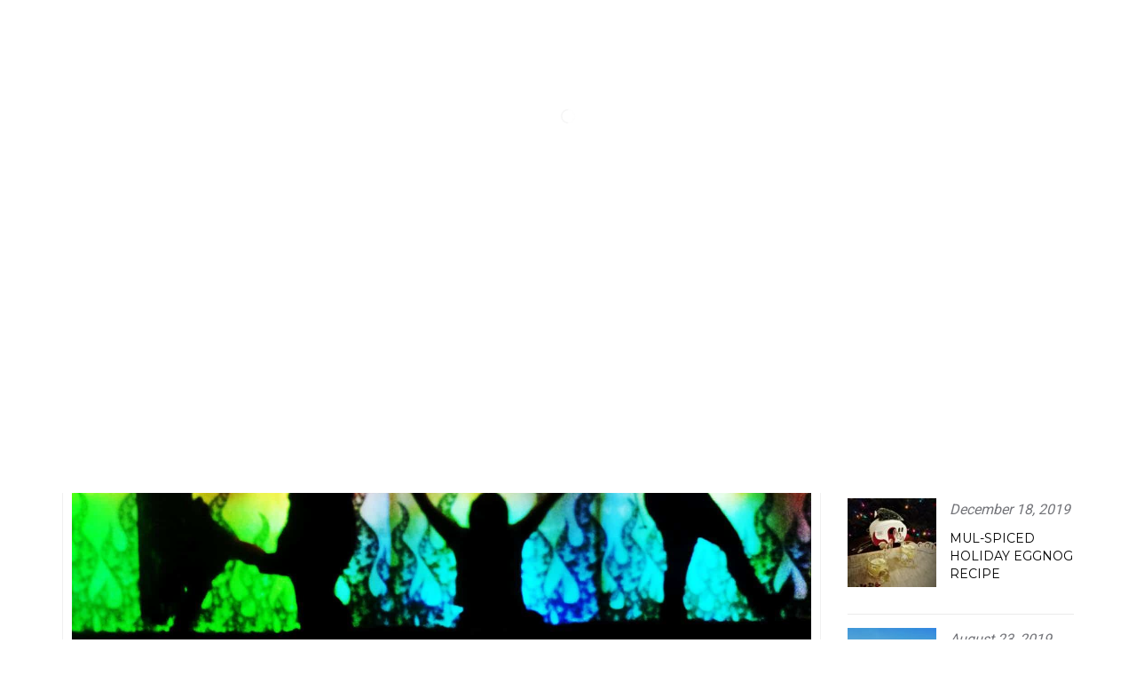

--- FILE ---
content_type: text/html; charset=UTF-8
request_url: http://www.wanderfullivin.com/2017/11/
body_size: 9920
content:
<!DOCTYPE html>
<!--[if (gte IE 9)|!(IE)]><!--><html lang="en-US" prefix="og: http://ogp.me/ns#" > <!--<![endif]-->

<head>
<meta charset="UTF-8">
<!--[if ie]><meta http-equiv='X-UA-Compatible' content="IE=edge,IE=9,IE=8,chrome=1" /><![endif]-->

<meta name="viewport" content="width=device-width, initial-scale=1.0, maximum-scale=1.0, user-scalable=no" />

<title>November 2017 - Wanderfullivin</title>

<!-- This site is optimized with the Yoast SEO plugin v5.8 - https://yoast.com/wordpress/plugins/seo/ -->
<meta name="robots" content="noindex,follow"/>
<link rel="canonical" href="http://www.wanderfullivin.com/2017/11/" />
<meta property="og:locale" content="en_US" />
<meta property="og:type" content="object" />
<meta property="og:title" content="November 2017 - Wanderfullivin" />
<meta property="og:url" content="http://www.wanderfullivin.com/2017/11/" />
<meta property="og:site_name" content="Wanderfullivin" />
<meta name="twitter:card" content="summary_large_image" />
<meta name="twitter:title" content="November 2017 - Wanderfullivin" />
<script type='application/ld+json'>{"@context":"http:\/\/schema.org","@type":"WebSite","@id":"#website","url":"http:\/\/www.wanderfullivin.com\/","name":"Wanderfullivin","potentialAction":{"@type":"SearchAction","target":"http:\/\/www.wanderfullivin.com\/?s={search_term_string}","query-input":"required name=search_term_string"}}</script>
<!-- / Yoast SEO plugin. -->

<link rel='dns-prefetch' href='//s0.wp.com' />
<link rel='dns-prefetch' href='//s.gravatar.com' />
<link rel='dns-prefetch' href='//fonts.googleapis.com' />
<link rel='dns-prefetch' href='//s.w.org' />
<link rel="alternate" type="application/rss+xml" title="Wanderfullivin &raquo; Feed" href="http://www.wanderfullivin.com/feed/" />
<link rel="alternate" type="application/rss+xml" title="Wanderfullivin &raquo; Comments Feed" href="http://www.wanderfullivin.com/comments/feed/" />
		<script type="text/javascript">
			window._wpemojiSettings = {"baseUrl":"https:\/\/s.w.org\/images\/core\/emoji\/11\/72x72\/","ext":".png","svgUrl":"https:\/\/s.w.org\/images\/core\/emoji\/11\/svg\/","svgExt":".svg","source":{"concatemoji":"http:\/\/www.wanderfullivin.com\/wp-includes\/js\/wp-emoji-release.min.js?ver=4.9.26"}};
			!function(e,a,t){var n,r,o,i=a.createElement("canvas"),p=i.getContext&&i.getContext("2d");function s(e,t){var a=String.fromCharCode;p.clearRect(0,0,i.width,i.height),p.fillText(a.apply(this,e),0,0);e=i.toDataURL();return p.clearRect(0,0,i.width,i.height),p.fillText(a.apply(this,t),0,0),e===i.toDataURL()}function c(e){var t=a.createElement("script");t.src=e,t.defer=t.type="text/javascript",a.getElementsByTagName("head")[0].appendChild(t)}for(o=Array("flag","emoji"),t.supports={everything:!0,everythingExceptFlag:!0},r=0;r<o.length;r++)t.supports[o[r]]=function(e){if(!p||!p.fillText)return!1;switch(p.textBaseline="top",p.font="600 32px Arial",e){case"flag":return s([55356,56826,55356,56819],[55356,56826,8203,55356,56819])?!1:!s([55356,57332,56128,56423,56128,56418,56128,56421,56128,56430,56128,56423,56128,56447],[55356,57332,8203,56128,56423,8203,56128,56418,8203,56128,56421,8203,56128,56430,8203,56128,56423,8203,56128,56447]);case"emoji":return!s([55358,56760,9792,65039],[55358,56760,8203,9792,65039])}return!1}(o[r]),t.supports.everything=t.supports.everything&&t.supports[o[r]],"flag"!==o[r]&&(t.supports.everythingExceptFlag=t.supports.everythingExceptFlag&&t.supports[o[r]]);t.supports.everythingExceptFlag=t.supports.everythingExceptFlag&&!t.supports.flag,t.DOMReady=!1,t.readyCallback=function(){t.DOMReady=!0},t.supports.everything||(n=function(){t.readyCallback()},a.addEventListener?(a.addEventListener("DOMContentLoaded",n,!1),e.addEventListener("load",n,!1)):(e.attachEvent("onload",n),a.attachEvent("onreadystatechange",function(){"complete"===a.readyState&&t.readyCallback()})),(n=t.source||{}).concatemoji?c(n.concatemoji):n.wpemoji&&n.twemoji&&(c(n.twemoji),c(n.wpemoji)))}(window,document,window._wpemojiSettings);
		</script>
		<style type="text/css">
img.wp-smiley,
img.emoji {
	display: inline !important;
	border: none !important;
	box-shadow: none !important;
	height: 1em !important;
	width: 1em !important;
	margin: 0 .07em !important;
	vertical-align: -0.1em !important;
	background: none !important;
	padding: 0 !important;
}
</style>
<link rel='stylesheet' id='rsvp_css-css'  href='http://www.wanderfullivin.com/wp-content/plugins/rsvp/rsvp_plugin.css?ver=4.9.26' type='text/css' media='all' />
<link rel='stylesheet' id='bbp-default-css'  href='http://www.wanderfullivin.com/wp-content/plugins/bbpress/templates/default/css/bbpress.css?ver=2.5.14-6684' type='text/css' media='screen' />
<link rel='stylesheet' id='contact-form-7-css'  href='http://www.wanderfullivin.com/wp-content/plugins/contact-form-7/includes/css/styles.css?ver=4.9' type='text/css' media='all' />
<link rel='stylesheet' id='rsvpify-embedd-css'  href='http://www.wanderfullivin.com/wp-content/plugins/rsvpify-rsvp-form/public/css/rsvpify-embedd-public.css?ver=1.2.0' type='text/css' media='all' />
<link rel='stylesheet' id='parent-style-css'  href='http://www.wanderfullivin.com/wp-content/themes/foto/style.css?ver=4.9.26' type='text/css' media='all' />
<link rel='stylesheet' id='foto-sm-menu-css-css'  href='http://www.wanderfullivin.com/wp-content/themes/foto/css/sm-menu.css' type='text/css' media='all' />
<link rel='stylesheet' id='foto-plugin-css-css'  href='http://www.wanderfullivin.com/wp-content/themes/foto/css/plugin.css' type='text/css' media='all' />
<link rel='stylesheet' id='foto-font-css-css'  href='http://www.wanderfullivin.com/wp-content/themes/foto/css/font.css' type='text/css' media='all' />
<link rel='stylesheet' id='foto-column-css-css'  href='http://www.wanderfullivin.com/wp-content/themes/foto/css/column.css' type='text/css' media='all' />
<link rel='stylesheet' id='foto-responsive-css-css'  href='http://www.wanderfullivin.com/wp-content/themes/foto/css/responsive.css' type='text/css' media='all' />
<link rel='stylesheet' id='foto-style-css'  href='http://www.wanderfullivin.com/wp-content/themes/foto-child/style.css?ver=4.9.26' type='text/css' media='all' />
<link rel='stylesheet' id='redux-google-fonts-foto_framework-css'  href='http://fonts.googleapis.com/css?family=Karla%7CMontserrat&#038;ver=1582637386' type='text/css' media='all' />
<link rel='stylesheet' id='WPGiftRegistry-css'  href='http://www.wanderfullivin.com/wp-content/plugins/wpgiftregistry/public/css/wp-gift-registry-public.css?ver=1.4.6' type='text/css' media='all' />
<link rel='stylesheet' id='WPGiftRegistry-style-css'  href='http://www.wanderfullivin.com/wp-content/plugins/wpgiftregistry/public/css/style.css?ver=1.4.6' type='text/css' media='all' />
<link rel='stylesheet' id='jetpack_css-css'  href='http://www.wanderfullivin.com/wp-content/plugins/jetpack/css/jetpack.css?ver=5.9' type='text/css' media='all' />
<script type='text/javascript' src='http://www.wanderfullivin.com/wp-includes/js/jquery/jquery.js?ver=1.12.4'></script>
<script type='text/javascript' src='http://www.wanderfullivin.com/wp-includes/js/jquery/jquery-migrate.min.js?ver=1.4.1'></script>
<script type='text/javascript' src='http://www.wanderfullivin.com/wp-content/plugins/rsvp/jquery.validate.min.js?ver=4.9.26'></script>
<script type='text/javascript'>
/* <![CDATA[ */
var rsvp_plugin_vars = {"askEmail":"Please enter an email address that we can use to contact you about the extra guest.  We have to keep a pretty close eye on the number of attendees.  Thanks!","customNote":"If you are adding additional RSVPs please enter your email address in case we have questions","newAttending1LastName":"Please enter a last name","newAttending1FirstName":"Please enter a first name","newAttending2LastName":"Please enter a last name","newAttending2FirstName":"Please enter a first name","newAttending3LastName":"Please enter a last name","newAttending3FirstName":"Please enter a first name","attendeeFirstName":"Please enter a first name","attendeeLastName":"Please enter a last name","firstName":"Please enter your first name","lastName":"Please enter your last name","passcode":"Please enter your password"};
/* ]]> */
</script>
<script type='text/javascript' src='http://www.wanderfullivin.com/wp-content/plugins/rsvp/rsvp_plugin.js?ver=4.9.26'></script>
<script type='text/javascript' src='http://www.wanderfullivin.com/wp-content/plugins/rsvpify-rsvp-form/public/js/rsvpify-embedd-public.js?ver=1.2.0'></script>
<link rel='https://api.w.org/' href='http://www.wanderfullivin.com/wp-json/' />
<link rel="EditURI" type="application/rsd+xml" title="RSD" href="http://www.wanderfullivin.com/xmlrpc.php?rsd" />
<link rel="wlwmanifest" type="application/wlwmanifest+xml" href="http://www.wanderfullivin.com/wp-includes/wlwmanifest.xml" /> 
<meta name="generator" content="WordPress 4.9.26" />
<link rel="alternate" type="application/rss+xml" title="Wanderfullivin GeoRSS-Feed" href="http://www.wanderfullivin.com/wp-content/plugins/leaflet-maps-marker/leaflet-georss.php?layer=all" />

<link rel='dns-prefetch' href='//v0.wordpress.com'/>
<link rel='dns-prefetch' href='//widgets.wp.com'/>
<link rel='dns-prefetch' href='//s0.wp.com'/>
<link rel='dns-prefetch' href='//0.gravatar.com'/>
<link rel='dns-prefetch' href='//1.gravatar.com'/>
<link rel='dns-prefetch' href='//2.gravatar.com'/>
<style type='text/css'>img#wpstats{display:none}</style><style type="text/css">nav.menu .sm-clean a, .header-social li a{color:#000000}.sm-clean a span.sub-arrow{border-top-color:#000000}.menu li.menu-item ul.sub-menu li a{color:#000000}.menu li.menu-item ul.sub-menu li a:hover{color:#000000}nav.menu ul ul li a{background-color:#ffffff}nav.menu ul ul li a:hover{background-color:#f3f3f3}#slide-buttons{color:#000000}.c-menu__close{color:#ffffff}ul.menus-mobile li a, .c-menu--slide-right > ul li.menu-item-has-children:after{color:#ffffff}ul.menus-mobile li{border-bottom-color:#424242}ul.menus-mobile li{background-colorr:#000000}#header.left-side{background-color:#000000}#header.left-side nav.menu > ul > li > a{color:#ffffff}#header.left-side nav.menu > ul > li{border-bottom-color:#363636}.sm-clean.sm-vertical a span.sub-arrow{border-left-color:#363636}.sm-clean.sm-vertical .custom-button{background-color:#fc1547}#header.left-side nav.menu ul li.custom-button a{color:#ffffff!important}.sticky-header #header{background-color:#ffffff}.stack.is-selected .stack-title::before{background-color:#000000}.stack.is-selected .stack-title::before{color:#ffffff}.is-selected .stack-title a span{color:#000000}.stack-title a:before{background-color:#000000}.stack-title a::after{color:#999999}.item__details ul li{color:#9d9d9d}.icon-focal_length:before, .icon-aperture:before, .icon-exposure_time:before, .icon-iso:before, .icon-camera:before{color:#9d9d9d}.item__title{color:#000000}.slit-demo-1 .view-album a{border-color:#ffffff}.slit-demo-1 .view-album a:hover{border-color:#ffffff}.slit-demo-1 .view-album a:hover{background-color:#ffffff}.slit-demo-1 .view-album a{color:#ffffff}.slit-demo-1 .view-album a:hover{color:#000000}.slit-demo-1 .sl-slide h2{color:#ffffff}.slit-demo-1 .sl-slide blockquote p{color:#ffffff}.slit-demo-1 .sl-slide blockquote{color:#ffffff}.nav-arrows span{border-color:#ffffff}.photostack figure{background-color:#ffffff}.photostack figcaption h2{color:#000000}.photostack nav span{background-color:#000000}.photostack nav span::after{color:#ffffff}.elasticstack li{border-color:#f5f5f5}.elasticstack li h5 a{color:#000000}.grid-svg figcaption h2{color:#000000}.grid-svg figcaption p{color:#000000}.demo-1 .grid-svg figure button{border-color:#ffffff}.demo-1 .grid-svg figure button{color:#ffffff}.concept-5.demo-1 .grid-svg figure button:hover{background-color:#ffffff}.concept-5.demo-1 .grid-svg figure button:hover{border-color:#ffffff}.concept-5.demo-1 .grid-svg figure button:hover{color:#000000}.gallery-overlay .gallery-info h4{color:#ffffff}.grid-concept8 li h3, .title-box h2{color:#ffffff}.grid-concept8 li.shown:hover h3{color:#ffffff}.grid-concept8 li h3, .title-box h2{background-color:#000000}.grid-concept8 li.shown:hover > a::before{border-color:#000000}.concept-9-item a .gallery-overlay h3{color:#000000}.owl-carousel-layout .owl-prev i, .owl-carousel-layout .owl-next i{color:#000000}.concept-10 .ms-tableCell .gallery-caption h2{color:#ffffff}.concept-10 .ms-tableCell .gallery-caption p{color:#ffffff}.concept-10 .ms-tableCell .gallery-caption h2:after{background-color:#ffffff}button.button-normal.white:hover, .button-normal.white a:hover{border-color:#ffffff}button.button-normal.white, .button-normal.white a{border-color:#ffffff}button.button-normal.white, .button-normal.white a{background-color:#ffffff}button.button-normal.white, .button-normal.white a{color:#000000}button.button-normal.white:hover, .button-normal.white a:hover{color:#ffffff}#multiscroll-nav li .active span{background-color:#ffffff}.grid__title{color:#ffffff}h3.slide__title-main{color:#000000}p.slide__title-sub{color:#000000}.slide__title .view-album a{border-color:#000000}.slide__title .view-album a:hover{background-color:#000000}.slide__title .view-album a:hover{border-color:#000000}.slide__title .view-album a{color:#000000}.slide__title .view-album a:hover{color:#ffffff}.btn{border-color:#000000}.btn{color:#000000}.btn:hover{color:#ffffff}.btn:hover{border-color:#000000}.btn:hover{background-color:#000000}.slide--layout-2 .slide__img:last-child .slide__img-inner, .slide--layout-2 .slide__img:not(:last-child) .slide__img-inner{border-color:#e2e2e2}.slide__img-caption{color:#000000}.polaroid-grid .gallery-item .gallery-info h4{color:#000000}.polaroid-grid .gallery-item .gallery-info p.caption{color:#000000}.polaroid-grid .gallery-item .border-wrap{background-color:#ffffff}.polaroid-grid .gallery-item .border-wrap{border-color:#ffffff}.description--preview h3{color:#ffffff}.caption-gallery{color:#ffffff}.details .icon{color:#ffffff}.details ul li:first-child, .details ul li{color:#909090}#gall-sec .gallery-overlay .gallery-info h4{color:#ffffff}.gallery-slider-info .info-content .album-title{color:#ffffff}.gallery-slider-info .info-content p{color:#ffffff}.gallery-slider-info .info-content .gallery-author{color:#ffffff}.gallery-slider-info .icon + span, .gallery-slider-info .icon-focal_length:before, .gallery-slider-info .icon-aperture:before, .gallery-slider-info .icon-exposure_time:before, .gallery-slider-info .icon-iso:before, .gallery-slider-info .icon-camera:before{color:#000000}.author-detail h5{color:#ffffff}.author-detail h2{color:#ffffff}.author-detail p{color:#999999}.client-detail h2{color:#999999}.client-detail p{color:#999999}.testi-content p{color:#ffffff}.testi-content h5.testi-author{color:#ffffff}.about-wrap h2.section-title{color:#ffffff}.about-content p, .team-studio .body-detail p{color:#ffffff}.team-detail h3{color:#ffffff}.team-detail .position{color:#999999}.team-detail ul li a{color:#ffffff}.about-detail .inner-detail .bord, .team-description .title-section .bord{border-color:#363636}.post-item .wrapper{border-color:#f0f0f0}.content-bottom{border-top-color:#e3e3e3}.single-post-wrap .content-bottom{border-bottom-color:#e3e3e3}.post-item .wrapper, .post-item .wrapper{background-color:#ffffff}.meta-top a{border-color:#999999}.meta-top a:hover{border-color:#000000}.meta-top a{color:#999999}.meta-top a:hover{color:#000000}.heading-block a h4, h2.comment-reply-title, .comments-area .comment-respond form p label{color:#000000}.post-meta a, .post-meta span, .comments-area .comment-respond form p.logged-in-as a, p.logged-in-as, .latest-post-content .meta{color:#737479}.bord{background-color:#000000}.inner-content .excerpt p, .single-post .content p, .widget-author-detail{color:#555555}.content-bottom .button a{color:#000000}.share li a{background-color:#000000}blockquote{border-left-color:#cccccc}.single-post-wrap .content-bottom .meta-bottom, .single-post-wrap .content-bottom .meta-bottom a{color:#000000}.heading-block h4, .widget-author-name h4, .latest-post-content h4, .widget_archive ul li a, .widget_categories ul li a{color:#000000}.sidebar-widget .heading-block{border-color:#e4e4e4}.widget_archive ul li, .widget_categories ul li, .sidebar-recent-post .post-item, .widget_pages ul li, .widget_meta ul li, .widget_recent_comments ul li, .widget_recent_entries ul li, .widget_rss ul li, .widget_nav_menu ul li{border-bottom-color:#eaeaea}.comments-area .comment-respond form p.form-submit input{border-color:#000000}.comments-area .comment-respond form p.form-submit input{background-color:#000000}.comments-area .comment-respond form p.form-submit input:hover{border-color:#000000}.comments-area .comment-respond form p.form-submit input{color:#ffffff}.comments-area .comment-respond form p.form-submit input:hover{color:#000000}.widget_search input.submit.search-button{background-color:#000000}.widget_search input.submit.search-button{color:#ffffff}.sidebar .sidebar-widget li, .sidebar .sidebar-widget li a{color:#000000}.sidebar .sidebar-widget li:hover, .sidebar .sidebar-widget li:hover a{color:#48D8F9}.contact-desc .title h2{color:#ffffff}.contact-desc .contact-text p{color:#ffffff}.contact-desc p{color:#ffffff}.contact-form p{color:#ffffff}.contact-form input[type="submit"]{border-color:#000000}.contact-form input[type="submit"]{background-color:#000000}.contact-form input[type="submit"]:hover{border-color:#ffffff}.contact-form input[type="submit"]:hover{background-color:#ffffff}.contact-form input[type="submit"]{color:#ffffff}.contact-form input[type="submit"]:hover{color:#000000}.contact-form input[type="submit"]:hover{border-color:#000000}form input, form textarea{background-color:#e7e7e7}.contact-page.white .contact-desc{background-color:#000000}.contact-desc .title h2{color:#ffffff}.contact-desc .contact-text p{color:#ffffff}.contact-inner p{color:#000000}.contact-page.white .contact-form p{color:#000000}.page-title .title-wrap .subtitle-album{color:#999999}#footer{background-color:}#footer .style-1 .copyright-text, #footer .style-1 .copyright-text a, .style-3 .copyright, .style-3 .copyright a{color:#000000}#footer .social-link ul li a{background-color:#000000}#footer .social-link ul li a{color:#ffffff}#footer .style-2{background-color:#000000}.footer-wrap.style-2 .footer-desc p{color:#a2a2a2}.footer-wrap.style-2 .copyright-text, .footer-wrap.style-2 .copyright-text a{color:#ffffff}#footer .style-2 .social-link ul li a{background-color:#a2a2a2}#footer .style-2 .social-link ul li a{color:#000000}.button-title span{border-color:#ffffff}.button-title span:hover{border-color:#ffffff}.button-title span:hover{background-color:#ffffff}.button-title span{color:#ffffff}.button-title span:hover{color:#000000}#header.default{background-color:}#header.two-menus{background-color:}#header.center{background-color:}</style> <style type="text/css">#header.default .site-header img{height:px}#header.default nav.menu{margin-top:px}#header.two-menus .site-header img{height:px}.primary-left-nav, .primary-right-nav{margin-top:px}.primary-left-nav, .primary-right-nav{margin-bottom:px}#header.left-side .site-header img{height:px}#header.left-side nav.menu{margin-top:px}#header.center.site-header img{height:px}#header.center nav.menu{margin-top:px}#header.center nav.menu{padding-bottom:px}</style> <style type="text/css" id="custom-background-css">
body.custom-background { background-color: #ffffff; }
</style>
<style type="text/css" title="dynamic-css" class="options-output">#status{background-color:transparent;}body{font-family:Karla;font-weight:normal;font-style:400;}h1,h2,h3,h4,h5,h6{font-family:Montserrat;font-weight:normal;font-style:400;}nav.menu li a, nav.menu li a:hover{font-family:Montserrat;font-weight:normal;font-style:400;}</style>
<!-- Global site tag (gtag.js) - Google Analytics -->
<script async src="https://www.googletagmanager.com/gtag/js?id=UA-109058105-1"></script>
<script>
  window.dataLayer = window.dataLayer || [];
  function gtag(){dataLayer.push(arguments);}
  gtag('js', new Date());

  gtag('config', 'UA-109058105-1');
</script>

</head>

<body class="archive date custom-background">

<!-- MAIN WRAPPER START
============================================= -->
<div id="main-wrapper" class="clearfix">

<!-- Loader -->

<div class="ip-header">
    <div class="ip-loader">
        <svg class="ip-inner" width="60px" height="60px" viewBox="0 0 80 80">
            <path class="ip-loader-circlebg" d="M40,10C57.351,10,71,23.649,71,40.5S57.351,71,40.5,71 S10,57.351,10,40.5S23.649,10,40.5,10z"/>
            <path id="ip-loader-circle" class="ip-loader-circle" d="M40,10C57.351,10,71,23.649,71,40.5S57.351,71,40.5,71 S10,57.351,10,40.5S23.649,10,40.5,10z"/>
        </svg>
    </div>
</div>

<!-- HEADER START
============================================= -->

<header id="header" class="default clearfix">
    <div class="site-header">
        <div class="logo target">
             
	
	<div class="logo-title">
		<h2 class="site-title">
			<a href="http://www.wanderfullivin.com/" rel="home">Wanderfullivin</a>
		</h2>
	</div>

        </div>
        <!-- MAIN NAVIGATION START
    	============================================= -->
        <nav id="main-nav" role="navigation" class="menu target">
            <ul id="menu-main-menu" class="sm sm-clean"><li id="menu-item-447" class="menu-item menu-item-type-post_type menu-item-object-page menu-item-447"><a href="http://www.wanderfullivin.com/about-us/">About Us</a></li>
<li id="menu-item-5447" class="menu-item menu-item-type-post_type menu-item-object-page menu-item-has-children menu-item-5447"><a href="http://www.wanderfullivin.com/blog/">Our Travels</a>
<ul class="sub-menu">
	<li id="menu-item-446" class="menu-item menu-item-type-post_type menu-item-object-page menu-item-446"><a href="http://www.wanderfullivin.com/travel-photos/">Travel Photos</a></li>
	<li id="menu-item-449" class="menu-item menu-item-type-post_type menu-item-object-page menu-item-449"><a href="http://www.wanderfullivin.com/blog/">Travel Blog</a></li>
</ul>
</li>
<li id="menu-item-2808" class="menu-item menu-item-type-post_type menu-item-object-page menu-item-has-children menu-item-2808"><a href="http://www.wanderfullivin.com/the-wedding/">The Wedding</a>
<ul class="sub-menu">
	<li id="menu-item-2853" class="menu-item menu-item-type-post_type menu-item-object-page menu-item-2853"><a href="http://www.wanderfullivin.com/the-wedding/">Wedding Website</a></li>
	<li id="menu-item-5034" class="menu-item menu-item-type-post_type menu-item-object-page menu-item-5034"><a href="http://www.wanderfullivin.com/wedding-photos/">Wedding Photos</a></li>
</ul>
</li>
<li id="menu-item-1896" class="menu-item menu-item-type-post_type menu-item-object-page menu-item-1896"><a href="http://www.wanderfullivin.com/subscribe/">Subscribe &#038; Follow Us</a></li>
</ul>        </nav>
        <!-- MAIN NAVIGATION END -->

        <div class="mobile-menu">
            <button id="slide-buttons" class="foto-menu-mobile"></button>
        </div>

    </div>

</header>

<div class="header-holder"></div>
<!-- HEADER END -->


<!-- CONTENT START
============================================= -->
<div id="content" class="blog archives single-wrapper">
	
			<div class="container">
	
	<div class="page-title content-wrapper">
		<div class="title-wrap container">
			<h2 class="wow fadeInUp" data-wow-delay="2.3s"> Archives</h2>
		</div>
	</div>

		<!-- BLOG START
		============================================= -->
		<div class="blog content-wrapper clearfix">

			<!-- BLOG LOOP START
			============================================= -->
			<div class="with-sidebar">
			<div class="blog-post wow fadeIn">

									<article id="post-833" class="post-item post-833 post type-post status-publish format-standard has-post-thumbnail hentry category-story tag-anxiety tag-fear tag-jump tag-leap tag-overcoming">
<div class="wrapper">

	<div class="post-content">

			<div class="post-image">
			<a href="http://www.wanderfullivin.com/2017/11/29/freedom-over-fear/">
				<img width="1632" height="1224" src="http://www.wanderfullivin.com/wp-content/plugins/jetpack/modules/lazy-images/images/1x1.trans.gif" class="attachment-post-thumbnail size-post-thumbnail wp-post-image" alt="Love" data-lazy-src="http://www.wanderfullivin.com/wp-content/uploads/2017/11/1075423_10100726296772351_1429438133_o.jpg" data-lazy-srcset="http://www.wanderfullivin.com/wp-content/uploads/2017/11/1075423_10100726296772351_1429438133_o.jpg 1632w, http://www.wanderfullivin.com/wp-content/uploads/2017/11/1075423_10100726296772351_1429438133_o-300x225.jpg 300w, http://www.wanderfullivin.com/wp-content/uploads/2017/11/1075423_10100726296772351_1429438133_o-768x576.jpg 768w, http://www.wanderfullivin.com/wp-content/uploads/2017/11/1075423_10100726296772351_1429438133_o-1024x768.jpg 1024w, http://www.wanderfullivin.com/wp-content/uploads/2017/11/1075423_10100726296772351_1429438133_o-940x705.jpg 940w, http://www.wanderfullivin.com/wp-content/uploads/2017/11/1075423_10100726296772351_1429438133_o-270x203.jpg 270w" data-lazy-sizes="(max-width: 1632px) 100vw, 1632px" />			</a>
		</div><!-- thumbnail-->
	 
		
		<div class="inner-content">
			<div class="heading-block">
				<div class="meta-top"><ul class="post-categories">
	<li><a href="http://www.wanderfullivin.com/category/story/" rel="category tag">Story</a></li></ul></div>
				<a href="http://www.wanderfullivin.com/2017/11/29/freedom-over-fear/"><h4>Freedom Over Fear</h4></a>
				<div class="post-meta">
					<span class="author">by <a href="http://www.wanderfullivin.com/author/lindsey-daley/">Lindsey Daley</a></span>
					<span>November 29, 2017</span>
					<span class="comments">7 Comments</span>
				</div>
				<div class="bord"></div>
			</div>
			<div class="excerpt">
				<p>Ever since I can remember I’ve been a nervous and anxious person. Throughout my 32 years of life it’s always been a work in progress for me. I’ve sought professional help and gone to seminars. I read all the books,&#8230;</p>
			</div>
		</div>

		<div class="content-bottom clearfix">
			<div class="button">
				<a href="http://www.wanderfullivin.com/2017/11/29/freedom-over-fear/">Read Article</a>
			</div>
			<div class="share">
					<div class="social-share-wrapper">
	<ul class="social-share">
		<li class="facebook"><a href="http://www.facebook.com/sharer.php?u=http://www.wanderfullivin.com/2017/11/29/freedom-over-fear/" class="product_share_facebook" onclick="javascript:window.open(this.href,
							'', 'menubar=no,toolbar=no,resizable=yes,scrollbars=yes,height=220,width=600');return false;"><i class="fa fa-facebook"></i></a></li>
		<li class="twitter"><a href="https://twitter.com/share?url=http://www.wanderfullivin.com/2017/11/29/freedom-over-fear/&text=Freedom+Over+Fear" onclick="javascript:window.open(this.href,
							'', 'menubar=no,toolbar=no,resizable=yes,scrollbars=yes,height=260,width=600');return false;" class="product_share_twitter"><i class="fa fa-twitter"></i></a></li>   
		<li class="google"><a href="https://plus.google.com/share?url=http://www.wanderfullivin.com/2017/11/29/freedom-over-fear/" onclick="javascript:window.open(this.href,
							'', 'menubar=no,toolbar=no,resizable=yes,scrollbars=yes,height=600,width=600');return false;"><i class="fa fa-google"></i></a></li>
	</ul>
<div class="border-social"></div>
</div><!-- Social Share Wrapper -->
			</div>
		</div>
	</div>

</div>
</article><article id="post-810" class="post-item post-810 post type-post status-publish format-standard has-post-thumbnail hentry category-story tag-road-trip tag-travel tag-vagabonding">
<div class="wrapper">

	<div class="post-content">

			<div class="post-image">
			<a href="http://www.wanderfullivin.com/2017/11/18/the-transition/">
				<img width="3654" height="2054" src="http://www.wanderfullivin.com/wp-content/plugins/jetpack/modules/lazy-images/images/1x1.trans.gif" class="attachment-post-thumbnail size-post-thumbnail wp-post-image" alt="Transition" data-lazy-src="http://www.wanderfullivin.com/wp-content/uploads/2016/08/20170922_123106.jpg" data-lazy-srcset="http://www.wanderfullivin.com/wp-content/uploads/2016/08/20170922_123106.jpg 3654w, http://www.wanderfullivin.com/wp-content/uploads/2016/08/20170922_123106-300x169.jpg 300w, http://www.wanderfullivin.com/wp-content/uploads/2016/08/20170922_123106-768x432.jpg 768w, http://www.wanderfullivin.com/wp-content/uploads/2016/08/20170922_123106-1024x576.jpg 1024w, http://www.wanderfullivin.com/wp-content/uploads/2016/08/20170922_123106-940x528.jpg 940w" data-lazy-sizes="(max-width: 3654px) 100vw, 3654px" />			</a>
		</div><!-- thumbnail-->
	 
		
		<div class="inner-content">
			<div class="heading-block">
				<div class="meta-top"><ul class="post-categories">
	<li><a href="http://www.wanderfullivin.com/category/story/" rel="category tag">Story</a></li></ul></div>
				<a href="http://www.wanderfullivin.com/2017/11/18/the-transition/"><h4>The Transition</h4></a>
				<div class="post-meta">
					<span class="author">by <a href="http://www.wanderfullivin.com/author/kevin-mulvey/">Kevin Mulvey</a></span>
					<span>November 18, 2017</span>
					<span class="comments">6 Comments</span>
				</div>
				<div class="bord"></div>
			</div>
			<div class="excerpt">
				<p>I must say, the transition from a high stress job to a vagabond life has been extremely easy for me(contrary to what one might think&#8230;). Over the past 8 years I have worked for a fast growing Solar design and&#8230;</p>
			</div>
		</div>

		<div class="content-bottom clearfix">
			<div class="button">
				<a href="http://www.wanderfullivin.com/2017/11/18/the-transition/">Read Article</a>
			</div>
			<div class="share">
					<div class="social-share-wrapper">
	<ul class="social-share">
		<li class="facebook"><a href="http://www.facebook.com/sharer.php?u=http://www.wanderfullivin.com/2017/11/18/the-transition/" class="product_share_facebook" onclick="javascript:window.open(this.href,
							'', 'menubar=no,toolbar=no,resizable=yes,scrollbars=yes,height=220,width=600');return false;"><i class="fa fa-facebook"></i></a></li>
		<li class="twitter"><a href="https://twitter.com/share?url=http://www.wanderfullivin.com/2017/11/18/the-transition/&text=The+Transition" onclick="javascript:window.open(this.href,
							'', 'menubar=no,toolbar=no,resizable=yes,scrollbars=yes,height=260,width=600');return false;" class="product_share_twitter"><i class="fa fa-twitter"></i></a></li>   
		<li class="google"><a href="https://plus.google.com/share?url=http://www.wanderfullivin.com/2017/11/18/the-transition/" onclick="javascript:window.open(this.href,
							'', 'menubar=no,toolbar=no,resizable=yes,scrollbars=yes,height=600,width=600');return false;"><i class="fa fa-google"></i></a></li>
	</ul>
<div class="border-social"></div>
</div><!-- Social Share Wrapper -->
			</div>
		</div>
	</div>

</div>
</article>					
				
			</div>
			<!-- BLOG LOOP END -->

			
			</div>
			<!-- SIDEBAR START
			============================================= -->
			<aside id="primary-sidebar" class="sidebar wow fadeIn">

	<div id="search-2" class="sidebar-widget widget_search"><div class="heading-block"><h4>Search Our Site</h4></div><form method="get" class="searchform" action="http://www.wanderfullivin.com/" role="search">
<input type="search" class="field" name="s" value="" id="s" placeholder="Search here..." />
<input type="submit" class="submit search-button" value="Submit" />
</form></div><div id="foto_recentpost_thumb-widget-2" class="sidebar-widget recent-post"><div class="heading-block"><h4>Latest Posts</h4></div>
			<div class="sidebar-recent-post">
								
					<!-- widget-news -->
					<div class="post-item">
						<div class="post-thumb">
														<a href="http://www.wanderfullivin.com/2019/12/18/mul-spiced-holiday-eggnog-recipe/">
								<img src="http://www.wanderfullivin.com/wp-content/uploads/2019/12/Nog-photo-100x100.jpg" alt="latestwid-img">
							</a>
													</div>
						<div class="latest-post-content">
							<div class="meta">
								<span class="date">December 18, 2019</span>
							</div>
							<a href="http://www.wanderfullivin.com/2019/12/18/mul-spiced-holiday-eggnog-recipe/">
								<h4>Mul-Spiced Holiday Eggnog Recipe</h4>
							</a>
						</div>
					</div>
					<!-- widget-news end -->

								
					<!-- widget-news -->
					<div class="post-item">
						<div class="post-thumb">
														<a href="http://www.wanderfullivin.com/2019/08/23/chile-part-2/">
								<img src="http://www.wanderfullivin.com/wp-content/uploads/2019/06/Lagunas-Miscanti-y-Miniques-Atacama-45a-100x100.jpg" alt="latestwid-img">
							</a>
													</div>
						<div class="latest-post-content">
							<div class="meta">
								<span class="date">August 23, 2019</span>
							</div>
							<a href="http://www.wanderfullivin.com/2019/08/23/chile-part-2/">
								<h4>Chile: Part 2</h4>
							</a>
						</div>
					</div>
					<!-- widget-news end -->

								
					<!-- widget-news -->
					<div class="post-item">
						<div class="post-thumb">
														<a href="http://www.wanderfullivin.com/2019/08/17/chile-part-1/">
								<img src="http://www.wanderfullivin.com/wp-content/uploads/2019/06/Valparaiso-16a-100x100.jpg" alt="latestwid-img">
							</a>
													</div>
						<div class="latest-post-content">
							<div class="meta">
								<span class="date">August 17, 2019</span>
							</div>
							<a href="http://www.wanderfullivin.com/2019/08/17/chile-part-1/">
								<h4>Chile: Part 1</h4>
							</a>
						</div>
					</div>
					<!-- widget-news end -->

								
					<!-- widget-news -->
					<div class="post-item">
						<div class="post-thumb">
														<a href="http://www.wanderfullivin.com/2019/07/31/wine-steak-in-mendoza-argentina/">
								<img src="http://www.wanderfullivin.com/wp-content/uploads/2019/06/Salentein-Vineyards-9a-100x100.jpg" alt="latestwid-img">
							</a>
													</div>
						<div class="latest-post-content">
							<div class="meta">
								<span class="date">July 31, 2019</span>
							</div>
							<a href="http://www.wanderfullivin.com/2019/07/31/wine-steak-in-mendoza-argentina/">
								<h4>Wine &#038; Steak In Mendoza Argentina</h4>
							</a>
						</div>
					</div>
					<!-- widget-news end -->

							</div>
		
		</div><div id="archives-3" class="sidebar-widget widget_archive"><div class="heading-block"><h4>Archives</h4></div>		<ul>
			<li><a href='http://www.wanderfullivin.com/2019/12/'>December 2019</a>&nbsp;(1)</li>
	<li><a href='http://www.wanderfullivin.com/2019/08/'>August 2019</a>&nbsp;(2)</li>
	<li><a href='http://www.wanderfullivin.com/2019/07/'>July 2019</a>&nbsp;(3)</li>
	<li><a href='http://www.wanderfullivin.com/2019/06/'>June 2019</a>&nbsp;(2)</li>
	<li><a href='http://www.wanderfullivin.com/2019/05/'>May 2019</a>&nbsp;(2)</li>
	<li><a href='http://www.wanderfullivin.com/2019/04/'>April 2019</a>&nbsp;(3)</li>
	<li><a href='http://www.wanderfullivin.com/2019/03/'>March 2019</a>&nbsp;(4)</li>
	<li><a href='http://www.wanderfullivin.com/2018/07/'>July 2018</a>&nbsp;(2)</li>
	<li><a href='http://www.wanderfullivin.com/2018/06/'>June 2018</a>&nbsp;(3)</li>
	<li><a href='http://www.wanderfullivin.com/2018/05/'>May 2018</a>&nbsp;(3)</li>
	<li><a href='http://www.wanderfullivin.com/2018/04/'>April 2018</a>&nbsp;(4)</li>
	<li><a href='http://www.wanderfullivin.com/2018/03/'>March 2018</a>&nbsp;(2)</li>
	<li><a href='http://www.wanderfullivin.com/2018/02/'>February 2018</a>&nbsp;(4)</li>
	<li><a href='http://www.wanderfullivin.com/2018/01/'>January 2018</a>&nbsp;(4)</li>
	<li><a href='http://www.wanderfullivin.com/2017/12/'>December 2017</a>&nbsp;(1)</li>
	<li><a href='http://www.wanderfullivin.com/2017/11/'>November 2017</a>&nbsp;(2)</li>
		</ul>
		</div>
</aside><!-- #primary-sidebar -->			<!-- SIDEBAR END -->

		</div>
		<!-- BLOOG END -->

			</div>
	
</div>
<!-- CONTENT END -->
<!-- redux not active end -->

</div>
<!-- MAIN WRAPPER END -->


	<div style="display:none">
	</div>
<script type='text/javascript' src='http://www.wanderfullivin.com/wp-content/plugins/bbpress/templates/default/js/editor.js?ver=2.5.14-6684'></script>
<script type='text/javascript'>
/* <![CDATA[ */
var wpcf7 = {"apiSettings":{"root":"http:\/\/www.wanderfullivin.com\/wp-json\/contact-form-7\/v1","namespace":"contact-form-7\/v1"},"recaptcha":{"messages":{"empty":"Please verify that you are not a robot."}},"cached":"1"};
/* ]]> */
</script>
<script type='text/javascript' src='http://www.wanderfullivin.com/wp-content/plugins/contact-form-7/includes/js/scripts.js?ver=4.9'></script>
<script type='text/javascript' src='https://s0.wp.com/wp-content/js/devicepx-jetpack.js?ver=202604'></script>
<script type='text/javascript'>
/* <![CDATA[ */
var variablesOld = {"ajaxurl":"http:\/\/www.wanderfullivin.com\/wp-admin\/admin-ajax.php","updateGiftAvailabiltyNonce":"acb2136638"};
/* ]]> */
</script>
<script type='text/javascript' src='http://www.wanderfullivin.com/wp-content/plugins/wpgiftregistry/public/js/wp-gift-registry-public.js?ver=1.4.6'></script>
<script type='text/javascript' src='http://www.wanderfullivin.com/wp-content/plugins/wpgiftregistry/public/js/vendor/vendor.min.js?ver=1.4.6'></script>
<script type='text/javascript'>
/* <![CDATA[ */
var variables = {"ajaxurl":"http:\/\/www.wanderfullivin.com\/wp-admin\/admin-ajax.php","update_gift_availabilty_nonce":"acb2136638"};
/* ]]> */
</script>
<script type='text/javascript' src='http://www.wanderfullivin.com/wp-content/plugins/wpgiftregistry/public/js/main.min.js?ver=1.4.6'></script>
<script type='text/javascript' src='http://s.gravatar.com/js/gprofiles.js?ver=2026Janaa'></script>
<script type='text/javascript'>
/* <![CDATA[ */
var WPGroHo = {"my_hash":""};
/* ]]> */
</script>
<script type='text/javascript' src='http://www.wanderfullivin.com/wp-content/plugins/jetpack/modules/wpgroho.js?ver=4.9.26'></script>
<script type='text/javascript' src='http://www.wanderfullivin.com/wp-content/themes/foto/js/modernizr.js?ver=4.9.26'></script>
<script type='text/javascript' src='http://www.wanderfullivin.com/wp-content/themes/foto/js/plugin.js?ver=4.9.26'></script>
<script type='text/javascript' src='http://www.wanderfullivin.com/wp-content/themes/foto/js/pathLoader.js?ver=4.9.26'></script>
<script type='text/javascript' src='http://www.wanderfullivin.com/wp-content/themes/foto/js/page-loader.js?ver=4.9.26'></script>
<script type='text/javascript' src='http://www.wanderfullivin.com/wp-includes/js/imagesloaded.min.js?ver=3.2.0'></script>
<script type='text/javascript' src='http://www.wanderfullivin.com/wp-includes/js/masonry.min.js?ver=3.3.2'></script>
<script type='text/javascript' src='http://www.wanderfullivin.com/wp-content/themes/foto/js/main.js?ver=4.9.26'></script>
<script type='text/javascript' src='http://www.wanderfullivin.com/wp-content/themes/foto/js/header-fixed.js?ver=4.9.26'></script>
<script type='text/javascript' src='http://www.wanderfullivin.com/wp-content/plugins/jetpack/_inc/build/lazy-images/js/lazy-images.min.js?ver=5.9'></script>
<script type='text/javascript' src='http://www.wanderfullivin.com/wp-includes/js/wp-embed.min.js?ver=4.9.26'></script>
<script type='text/javascript' src='https://stats.wp.com/e-202604.js' async='async' defer='defer'></script>
<script type='text/javascript'>
	_stq = window._stq || [];
	_stq.push([ 'view', {v:'ext',j:'1:5.9',blog:'144127698',post:'0',tz:'-5',srv:'www.wanderfullivin.com'} ]);
	_stq.push([ 'clickTrackerInit', '144127698', '0' ]);
</script>

</body>
</html>
<!-- Page generated by LiteSpeed Cache 3.6.4 on 2026-01-23 21:01:01 -->

--- FILE ---
content_type: text/css
request_url: http://www.wanderfullivin.com/wp-content/themes/foto/style.css?ver=4.9.26
body_size: 24717
content:
/*
Theme Name: Foto
Theme URI: http://foto.themesawesome.com
Author: Themes Awesome
Author URI: http://www.themesawesome.com
Text Domain: foto
Description: Foto is Photography WordPress Theme
Tags: custom-colors, custom-menu, featured-images, theme-options
Version: 1.5
License:      GNU General Public License V2
License URI:      license.txt

/*-------------------------------------------------------------------------------------
    1. Base
    2. Page Loader
    3. Header
        3.1. Header Left Side
        3.2. Header Center
        3.3. Header Two
        3.4. Logo
        3.5. Main Menu
    4. Content
        4.1. Page Title
        4.2. Blog Post
        4.2.1. Blog - Fullwidth
        4.2.2. Blog - Fullwidth with Sidebar
        4.3. Single Post
        4.3.1. Comment Section
        4.4. Sidebar
        4.4.1. Sidebar - Archive List
        4.4.2. Sidebar - Author
        4.4.3. Sidebar - Latest Post
        4.4.4. Sidebar - Widget Categories
        4.4.5. Sidebar - Widget Pages
        4.4.6. Sidebar - Meta
        4.4.7. Sidebar - RSS
        4.4.8. Sidebar - Search
        4.4.9. Sidebar - Tag Cloud
        4.5. About Page
        4.6. Contact Page
    5. Album Concept
        5.1. Concept 1
        5.2. Concept 2
        5.3. Concept 3
        5.4. Concept 4
        5.5. Concept 5
        5.6. Concept 6
            5.6.1. Concept 6 - 1 Column
        5.7. Concept 7
        5.8. Concept 8
        5.9. Concept 9
        5.10. Concept 10
        5.11. Concept 11
        5.12. Concept 12
        5.13. Concept 13
        5.14. Concept 14
        5.15. Concept 15
        5.16. Concept 16
        5.17. Concept 17
        5.18. Concept 18
    6. Single Gallery
    7. Footer

-------------------------------------------------------------------------------------*/

/*-----------------------------------------------------------------------------------*/
/*  1. Base
/*-----------------------------------------------------------------------------------*/

html {
    font-size: 62.5%;
    -webkit-font-smoothing: antialiased;
    height: 100%;
}

body {
    word-wrap: break-word;
    -ms-word-wrap: break-word;
    font-size: 16px;
    line-height: 1.6;
    color: #000000;
    margin: 0;
}

img {
    max-width: 100%;
    height: auto;
    display: block;
}

blockquote,
q {
    quotes: none;
}

blockquote:before,
blockquote:after,
q:before,
q:after {
    content: '';
    content: none;
}

blockquote {
    margin: 1em 0;
    border-left: 10px solid #ccc;
    padding-left: 12px;
}

table {
    width: 80%;
    margin-bottom: 20px;
}

th,
td {
    padding: 8px;
    line-height: 20px;
    text-align: left;
    vertical-align: top;
    border: 1px solid #ddd;
}

th {
    font-weight: bold;
    border-bottom: 2px solid;
    text-align: center;
}

*::-moz-selection {
    background: #000;
    color: #fff;
}

*::selection {
    background: #000;
    color: #fff;
}

*, *::after, *::before {
    box-sizing: border-box;
}

button {
    background-image: none;
    background: transparent;
}

input[type="email"]:focus,
input[type="search"]:focus,
input[type="text"]:focus,
input[type="password"]:focus,
textarea:focus,
select:focus {
    border: none;
    outline: 0;
}

h1,
h2,
h3,
h4,
h5,
h6 {
    margin-bottom: 20px;
    margin-top: 0;
    text-transform: uppercase;
}

h1 {
    font-size: 36px;
    font-size: 3.6rem;
    line-height: 1;
}

h2 {
    font-size: 30px;
    font-size: 3rem;
    line-height: 1;
}

h3 {
    font-size: 24px;
    font-size: 2.4rem;
    line-height: 1.11111;
}

h4 {
    font-size: 18px;
    font-size: 1.8rem;
    line-height: 1.125;
}

h5 {
    font-size: 14px;
    font-size: 1.4rem;
    line-height: 1.125;
}

h6 {
    font-size: 12px;
    font-size: 1.2rem;
    line-height: 1.6;
}

a {
    cursor: pointer;
    outline: none;
    color: #000;
    text-decoration: none !important;
    -moz-transition: all .3s linear;
    -webkit-transition: all .3s linear;
    -o-transition: all .3s linear;
}

a:hover,
a:active,
a:focus {
    color: #000;
    text-decoration: none;
    outline: none;
}

button:focus {
    outline: 0;
}

p {
    margin: 0 0 20px;
    color: #555555;
}

.container {
    margin-right: auto;
    margin-left: auto;
    padding-left: 15px;
    padding-right: 15px;
}

.row {
    margin-right: -15px;
    margin-left: -15px;
}

.bypostauthor {
    background: #ffffff;
}

.bypostauthor > .comment .comment-author cite:after {
    content: "post author";
    font-size: 7px;
    font-size: 0.693333rem;
    font-style: italic;
    margin-left: 6px;
}

.aligncenter {
    display: block;
    margin-left: auto;
    margin-right: auto;
}

.alignright {
    float: right;
}

.alignleft {
    float: left;
}

img.aligncenter,
img.alignnone {
    margin-bottom: 12px;
}

img.alignleft {
    margin: 12px 24px 12px 0;
    margin: 10px 20px 10px 0;
}

img.alignright {
    margin: 12px 0 12px 24px;
    margin: 10px 0 10px 20px;
}

pre {
    white-space: pre;
    word-wrap: normal;
    overflow-x: scroll;
    line-height: 1.3;
    margin: 1em 0;
}

figure {
    max-width: 100%;
    height: auto;
}

span.yellow-text {
    color: #f2af59;
}

button {
    margin: 15px 0 !important;
    -moz-transition: all .3s linear;
    -webkit-transition: all .3s linear;
    -o-transition: all .3s linear;
}

button.button-normal,
.button-normal a {
    text-transform: uppercase;
    letter-spacing: 0.1em;
    display: inline-block;
    padding: 10px 20px;
    margin: 30px 0;
    font-style: normal;
}

button.button-normal.white,
.button-normal.white a {
    background-color: #ffffff;
    border: 1px solid #ffffff;
    color: #000000;
}

button.button-normal.white:hover,
.button-normal.white a:hover {
    background-color: transparent;
    border: 1px solid #ffffff;
    color: #ffffff;
}

button.button-normal.black,
.button-normal.black a {
    background-color: #000000;
    border: 1px solid #000000;
    color: #ffffff;
}

button.button-normal.black:hover,
.button-normal.black a:hover {
    background-color: transparent;
    border: 1px solid #000000;
    color: #000000;
}

form input,
form textarea {
    background-color: #e7e7e7;
    padding: 0 15px;
    width: 100%;
    height: 45px;
    border: none;
    margin-bottom: 10px;
    -webkit-transition: all .2s ease-in-out;
    -o-transition: all .2s ease-in-out;
    transition: all .2s ease-in-out;
}

form textarea {
    padding: 15px 15px;
    height: 100%;
}

form input:focus,
form textarea:focus {
    -webkit-box-shadow: 0px 0px 15px 0px rgba(0, 0, 0, 0.15);
    -moz-box-shadow: 0px 0px 15px 0px rgba(0, 0, 0, 0.15);
    box-shadow: 0px 0px 15px 0px rgba(0, 0, 0, 0.15);
}

.clearfix:after {
    visibility: hidden;
    display: block;
    font-size: 0;
    content: " ";
    clear: both;
    height: 0;
}

* html .clearfix {
    zoom: 1;
}

.nopadding-bottom {
    padding-bottom: 0 !important;
}

.wp-caption .wp-caption-text,
.gallery-caption,
.entry-caption {
    font-style: italic;
    line-height: 2;
    color: #757575;
    font-size: 12px;
    font-size: 1.2rem;
    text-align: left;
}

.sticky .post-content {
    position: relative;
}

.sticky .post-content:before {
    content: "Featured Post";
    padding: 5px 10px;
    color: #ffffff;
    background-color: #000000;
    position: absolute;
    top: -17px;
    right: 15px;
    z-index: 10;
    font-size: 14px;
}

figure,
select {
    max-width: 100%;
    height: auto;
    margin: 0;
}

/* IE6 */

*:first-child+html .clearfix {
    zoom: 1;
}

/* IE7 */

.screen-reader-text {
    clip: rect(1px, 1px, 1px, 1px);
    position: absolute !important;
    height: 1px;
    width: 1px;
    overflow: hidden;
}

.screen-reader-text:focus {
    background-color: #f1f1f1;
    border-radius: 3px;
    box-shadow: 0 0 2px 2px rgba(0, 0, 0, 0.6);
    clip: auto !important;
    color: #21759b;
    display: block;
    font-size: 14px;
    font-size: 0.875rem;
    font-weight: bold;
    height: auto;
    left: 5px;
    line-height: normal;
    padding: 15px 23px 14px;
    text-decoration: none;
    top: 5px;
    width: auto;
    z-index: 100000;
}

/*-----------------------------------------------------------------------------------*/
/*  2. Page Loader
/*-----------------------------------------------------------------------------------*/

.ip-header {
    position: fixed;
    top: 0;
    z-index: 300;
    min-height: 460px;
    width: 100%;
    height: 100%;
    background: #fff;
}

.ip-header h1 {
    margin: 0;
}

.ip-logo,
.ip-loader {
    position: absolute;
    left: 0;
    width: 100%;
    opacity: 0;
    cursor: default;
    pointer-events: none;
}

.ip-logo {
    top: 0;
    height: 100%;
    -webkit-transform: translate3d(0, 25%, 0);
    transform: translate3d(0, 25%, 0);
}

.ip-loader {
    top: 45%;
}

.ip-header .ip-inner {
    display: block;
    margin: 0 auto;
}

.ip-header .ip-loader svg path {
    fill: none;
    stroke-width: 6;
}

.ip-header .ip-loader svg path.ip-loader-circlebg {
    stroke: #ddd;
}

.ip-header .ip-loader svg path.ip-loader-circle {
    -webkit-transition: stroke-dashoffset 0.2s;
    transition: stroke-dashoffset 0.2s;
    stroke: #000000;
}

.loading .ip-loader {
    opacity: 1;
}

.loading .ip-loader {
    -webkit-animation: animInitialLoader 1s cubic-bezier(0.7, 0, 0.3, 1) both;
    animation: animInitialLoader 1s cubic-bezier(0.7, 0, 0.3, 1) both;
}

@-webkit-keyframes animInitialLoader {
    from {
        opacity: 0;
        -webkit-transform: scale3d(0.5, 0.5, 1);
    }
}

@keyframes animInitialLoader {
    from {
        opacity: 0;
        -webkit-transform: scale3d(0.5, 0.5, 1);
        transform: scale3d(0.5, 0.5, 1);
    }
}

.loaded .ip-loader {
    opacity: 1;
}

.loaded .ip-loader {
    -webkit-animation: animLoadedLoader 0.5s cubic-bezier(0.7, 0, 0.3, 1) forwards;
    animation: animLoadedLoader 0.5s cubic-bezier(0.7, 0, 0.3, 1) forwards;
}

@-webkit-keyframes animLoadedLoader {
    to {
        opacity: 0;
        -webkit-transform: translate3d(0, -100%, 0) scale3d(0.3, 0.3, 1);
    }
}

@keyframes animLoadedLoader {
    to {
        opacity: 0;
        -webkit-transform: translate3d(0, -100%, 0) scale3d(0.3, 0.3, 1);
        transform: translate3d(0, -100%, 0) scale3d(0.3, 0.3, 1);
    }
}

.loaded .ip-header {
    -webkit-animation: animLoadedHeader 1s cubic-bezier(0.7, 0, 0.3, 1) forwards;
    animation: animLoadedHeader 1s cubic-bezier(0.7, 0, 0.3, 1) forwards;
}

@-webkit-keyframes animLoadedHeader {
    to {
        -webkit-transform: translate3d(0, -100%, 0);
    }
}

@keyframes animLoadedHeader {
    to {
        -webkit-transform: translate3d(0, -100%, 0);
        transform: translate3d(0, -100%, 0);
    }
}

.layout-switch .ip-header {
    position: absolute;
}

.no-js .ip-header {
    position: relative;
    min-height: 0px;
}

#preloader {
    position: fixed;
    height: auto;
    top: 0;
    left: 0;
    right: 0;
    bottom: 0;
    background-color: #fff;
    z-index: 1000;
}

#status {
    width: 100%;
    height: 100%;
    position: absolute;
    left: 50%;
    top: 50%;
    background-repeat: no-repeat;
    background-position: center;
    transform: translate(-50%, -50%);
}

/*-----------------------------------------------------------------------------------*/
/*  3.  Header
/*-----------------------------------------------------------------------------------*/

#header {
    position: fixed;
    width: 100%;
    z-index: 200;
    background-color: rgba(255, 255, 255, 0);
    transition: left 500ms, background-color 400ms;
    -webkit-transition: left 500ms, background-color 400ms;
    padding: 10px 0;
}

#header.relative {
    position: relative;
}

.sticky-header #header {
    background-color: rgba(255, 255, 255, 1);
    box-shadow: 0 0 5px rgba(0, 0, 0, 0.15);
}

.site-header {
    padding: 0;
    position: relative;
    -webkit-transition: all 500ms;
}

.site-header.container {
    margin: 0 auto;
}

#header.colored {
    background-color: #ffffff;
}
#header.colored nav.menu a{
    color: #000000;
}
#header.colored nav.menu li.custom-button a{
    color: #ffffff;
}

/* 3.1 Header Left Side */

#header.left-side {
    position: fixed;
    float: left;
    background-color: #000000;
    max-height: 100%;
    height: 100%;
}
.sticky-header #header.left-side {
    background-color: #000000;
}

#header.left-side .site-header {
    padding: 0;
}

#header.left-side .mobile-menu {
    display: none;
}

#header.left-side .logo {
    display: block;
    padding: 30px 0;
}

#header.left-side .logo img {
    margin: 0 auto;
}

#header.left-side nav.menu {
    float: none;
    display: block;
    width: 100%;
}

#header.left-side nav.menu > ul {
    padding: 0;
    margin: 0;
}

#header.left-side nav.menu > ul > li {
    padding: 0 30px;
    width: 100%;
    border-bottom: 1px solid #363636;
}

#header.left-side nav.menu > ul > li > a {
    width: 100%;
    display: block;
    padding: 10px 0;
    color: #ffffff;
    font-size: 18px;
}

#header.left-side nav.menu > ul > li:hover > ul {
    left: 100%;
    top: 0 !important;
    opacity: 1;
}

.mobile-menu.hide {
    display: none;
}

/* 3.2 Header Center */

.sticky-header #header.center .site-header {
    padding-top: 0;
    -webkit-transition: padding 0.25s ease-out;
    -moz-transition: padding 0.25s ease-out;
    -ms-transition: padding 0.25s ease-out;
    -o-transition: padding 0.25s ease-out;
    transition: padding 0.25s ease-out;
}

.sticky-header #header.center .logo {
    padding: 20px 0;
    -webkit-transition: padding 0.25s ease-out;
    -moz-transition: padding 0.25s ease-out;
    -ms-transition: padding 0.25s ease-out;
    -o-transition: padding 0.25s ease-out;
    transition: padding 0.25s ease-out;
}

#header.center .logo h2.site-title {
    text-align: center;
}

#header.center .logo {
    display: block;
    padding: 20px 0 30px; 
    margin-left: 0;
}

#header.center .logo img {
    margin: 0 auto; 
}

#header.center nav.menu {
    float: none;
    text-align: center;
}

#header.center nav.menu > ul {
    float: none;
        text-align: center;
}

#header.center .sm-clean li {
    display: inline-block;
    float: none;
}

#header.center .sm-clean li ul li {
    display: block;
}

#header.center .mobile-menu {
    float: none;
    position: absolute;
    right: 0;
    top: 10px;
    z-index: 100;
}

#header.center .sub-menu li, #header.center .has-children li {
    text-align: left;
}

/* 3.3 Header Two */

#header.two-menus .site-header {
    margin: auto;
}

.sticky-header #header.two-menus .site-header {
    padding-top: 0;
    -webkit-transition: padding 0.25s ease-out;
    -moz-transition: padding 0.25s ease-out;
    -ms-transition: padding 0.25s ease-out;
    -o-transition: padding 0.25s ease-out;
    transition: padding 0.25s ease-out;
}

.sticky-header #header.two-menus .logo {
    -webkit-transition: padding 0.25s ease-out;
    -moz-transition: padding 0.25s ease-out;
    -ms-transition: padding 0.25s ease-out;
    -o-transition: padding 0.25s ease-out;
    transition: padding 0.25s ease-out;
}

.sticky-header #header.two-menus .mobile-menu {
    top: 10px;
}

#header.two-menus .header-social {
    float: left;
}

#header.two-menus .header-social li {
    display: inline-block;
}

#header.two-menus .header-social li a {
    font-family: 'FontAwesome';
    font-weight: normal;
    margin-left: 5px;
}

#header.two-menus nav.menu .sm-clean .custom-button a,
#header.center nav.menu .sm-clean .custom-button a {
    color: #fc1547;
    background-color: transparent;
}

header .width-container {
    position: relative;
}

header.two-menus .logo {
    z-index: 36;
    top: 0px;
    position: absolute;
    margin-left: 0;
    width: 100%;
    text-align: center;
}

header.two-menus .logo .logo-image img {
    margin: 0 auto;
}

header.two-menus nav.menu {
    float: none;
}

.primary-left-nav {
    width: 50%;
    float: left;
}

.primary-left-nav .sm-clean,
.primary-left-nav .logo-container {
    float: right;
}

.logo-container {
    height: 10px;
    padding: 0px 4px;
}

.logo-container {
    width: 90px;
}

.primary-right-nav {
    width: 50%;
    float: right;
}

.primary-right-nav .sm-clean, 
.primary-right-nav .logo-container {
    float: left;
}

header.two-menus nav.menu .sm-clean > li:last-child {
    margin-right: 0;
}

/* 3.4 Logo */

.logo {
    display: inline-block;
    font-size: 14px;
    position: relative;
    z-index: 150;
    -moz-transition: all .4s linear;
    -webkit-transition: all .4s linear;
    -o-transition: all .4s linear;
    margin-left: 30px;
}

.logo-image {
    text-align: center;
    margin-top: 5px;
}

.logo:hover {
    opacity: .4;
}

.logo h2.site-title {
    font-size: 20px;
    font-size: 2rem;
    margin: 10px 0px 0px;
}

.sm-clean > li > ul:before, .sm-clean > li > ul:after{
    display: none;
}

.sm-clean a span.sub-arrow {
    margin-top: -3px;
}

.sm-clean ul a span.sub-arrow {
    display: none;
}

.logo-image.background--light path {
    fill: #000000;
}

.logo-image.background--dark path {
    fill: #ffffff;
}

nav.menu.background--light .sm-clean > li > a {
    color: #000000;
}

nav.menu.background--dark .sm-clean > li > a {
    color: #ffffff;
}

nav.menu.background--light .sm-clean > li.custom-button > a {
    color: #ffffff;
}

.page-template-contact-template.sticky-header .logo-image path {
    fill: #000000;
}

/* 3.5 Main Menu */

nav.menu {
    float: right;
}

/* Default Menu */

nav.menu {
    position: relative;
    z-index: 50;
}


nav.menu .sm-clean {
    padding: 0;
    background-color: transparent;
    -webkit-border-radius: 0;
    -moz-border-radius: 0;
    -ms-border-radius: 0;
    -o-border-radius: 0;
    border-radius: 0;
}

nav.menu .sm-clean a {
    color: #000000;
    font-size: 14px;
    text-transform: uppercase;
    -webkit-transition: opacity 0.25s ease-out;
    -moz-transition: opacity 0.25s ease-out;
    -ms-transition: opacity 0.25s ease-out;
    -o-transition: opacity 0.25s ease-out;
    transition: opacity 0.25s ease-out;
}

nav.menu .sm-clean > li:last-child {
    margin-right: 30px;
}

nav.menu .sm-clean > li > a {
    padding: 10px 20px;
}

.sm-clean .custom-button {
    float: right;
}

.sm-clean ul {
    padding-bottom: 0;
    padding-top: 0;
    border: 0;
    border-radius: 0 !important;
    margin-top: 10px !important;
}

.sm-clean ul li ul {
    top: -10px !important;
}

.sm-clean ul .custom-button {
    float: none;
}

nav.menu .sm-clean .custom-button a {
    color: #fc1547 !important;
}

nav.menu .sm-clean li > ul .custom-button a {
    border-radius: 0 !important;
}

.sm-clean a span.sub-arrow {
    border-color: #000000 transparent transparent transparent;
}

/* Vertical Menu */

.sm-clean.sm-vertical a:hover, .sm-clean.sm-vertical a:focus, .sm-clean.sm-vertical a:active, .sm-clean.sm-vertical a.highlighted {
    background-color: transparent;
}

.sm-clean.sm-vertical .custom-button {
    background-color: #fc1547;
}
.sm-clean.sm-vertical .custom-button a {
    color: #ffffff;
}

/* Mobile Menu */

.mobile-menu {
    display: none;
    position: absolute;
    top: 0;
    right: 2%;
    z-index: 100;
}

.mobile-menu:hover .foto-menu-mobile {
    cursor: pointer;
}

.foto-menu-mobile {
    display: block;
    background: transparent;
    border: 0;
    font-size: 20px;
    font-size: 2rem;
    font-weight: bold;
}

/* Background Check */
.logo.target.background--light a {
    color: #000000;
}
.logo.target.background--dark a {
    color: #ffffff;
}
.menu.target.background--light .sm-clean a span.sub-arrow {
    border-color: #000000 transparent transparent transparent;
}
.menu.target.background--dark .sm-clean a span.sub-arrow {
    border-color: #ffffff transparent transparent transparent;
}

/*-----------------------------------------------------------------------------------*/
/*  4. Content
/*-----------------------------------------------------------------------------------*/

/* 4.1 Page Title */

.page-template-default .page-title .title-wrap {
    padding: 0;
}

.page-template-default .page-title .title-wrap h2 {
    margin: 0;
}

.default-page-title.no-acf {
    padding: 90px 0 20px;
}

.page-title .title-wrap {
    position: relative;
    text-align: center;
    z-index: 2;
    padding: 0 120px;
}



.page-title .title-wrap p {
    margin: 0;
    font-size: 16px;
    font-size: 1.6rem;

}

#main-wrapper {
    height: 100%;
}

.content-wrapper {
    padding: 80px 0;
}

/* 4.2 Blog Post */

.blog .post-item {
    width: 100%;
    float: left;
}

.page-template-blog-template .post-item {
    width: 50%;
    float: left;
}

.blog .post-item img {
    height: auto;
    width: auto;
    text-align: center;
    margin: 0 auto;
}

.post-item .wrapper {
    margin: 15px;
    background-color: #ffffff;
    border: 1px solid #f0f0f0;
}

.post-item img {
    height: auto;
    width: auto;
    max-height: 100%;
}

.post-item .post-content {
    padding: 10px;
    -webkit-transition-duration: 0.5s;
    transition-duration: 0.5s;
}

.post-item .post-content:hover {
    -webkit-box-shadow: 0px 0px 25px 0px rgba(0, 0, 0, 0.09);
    -moz-box-shadow: 0px 0px 25px 0px rgba(0, 0, 0, 0.09);
    box-shadow: 0px 0px 25px 0px rgba(0, 0, 0, 0.09);
}

.post-item .inner-content {
    padding: 20px;
}

.meta-top {
    text-align: center;
    padding-bottom: 25px;
    padding-top: 10px;
}

.meta-top ul {
    padding: 0;
    margin: 0;
}

.meta-top li {
    display: inline-block;
}

.meta-top a {
    color: #999;
    border: 2px solid #999;
    padding: 5px 10px 3px 10px;
    text-transform: uppercase;
    font-size: 13px;
    letter-spacing: 0.1em;
    -moz-transition: all .3s linear;
    -webkit-transition: all .3s linear;
    -o-transition: all .3s linear;
}

.meta-top a:hover {
    color: #000000;
    border: 2px solid #000000;
}

.heading-block h4 {
    text-align: center;
    margin-bottom: 0;
    letter-spacing: 0.1em;
}

.post-meta {
    text-align: center;
    margin-top: 5px;
    font-size: 13px;
    font-style: italic;
}

.post-meta span {
    color: #737479;
}

.post-meta span:after {
    content: '/';
    padding: 0 4px 0 8px;
}

.post-meta span:last-child:after {
    display: none;
}

.post-meta a {
    color: #737479;
    transition: color 300ms;
    -webkit-transition: color 300ms;
}

.bord {
    background-color: #000000;
    height: 1px;
    width: 10%;
    text-align: center;
    margin: 20px auto;
}

.inner-content .excerpt p {
    font-size: 16px;
    line-height: 22px;
    letter-spacing: -0.1px;
}

.content-bottom {
    padding: 10px 30px 0;
    margin: 0 -10px;
    border-top: 1px solid #e3e3e3;
}

.content-bottom .button {
    width: 50%;
    float: left;
    margin-top: 7px;
}

.content-bottom .button a {
    text-transform: uppercase;
    padding-left: 20px;
    position: relative;
}

.content-bottom .button a:before {
    font-family: "foto" !important;
    text-transform: none !important;
    content: "\68";
    font-size: 15px;
    position: absolute;
    left: 0;
    top: -3px;
}

.content-bottom .share {
    width: 50%;
    float: right;
    text-align: right;
    line-height: 0;
}

.share li {
    float: left;
    list-style: none;
    margin: 0 5px;
    text-align: center;
}

.share li:last-child {
    margin-right: 0;
}

.share li a {
    color: #ffffff;
    background-color: #000000;
    width: 30px;
    height: 30px;
    display: inline-block;
    line-height: 30px;
    border-radius: 50%;
    float: left;
    -moz-transition: all .2s linear;
    -webkit-transition: all .2s linear;
    -o-transition: all .2s linear;
}

.share li.facebook a:hover {
    background-color: #3b5998;
}

.share li.twitter a:hover {
    background-color: #55acee;
}

.share li.google a:hover {
    background-color: #dd4b39;
}

.social-share {
    margin: 0 auto;
    overflow: hidden;
    padding: 0;
    display: inline-block;
}

/* 4.2.1 Blog - Fullwidth */

.fullwidth .content-wrapper {
    margin: 0 30px;
}

.blog-post {
    margin-left: -15px;
    margin-top: -15px;
    margin-right: -15px;
}

/* 4.2.2 Blog - Fullwidth with Sidebar */

.with-sidebar {
    width: 75%;
    float: left;
}

/* 4.3 Single Post */

.single-post-wrap .content-bottom {
    margin: 0;
    padding: 10px 30px;
    display: inline-block;
    width: 100%;
    border-bottom: 1px solid #e3e3e3;
}

.single-post-wrap .post-image img {
    width: auto;
    margin: 0 auto;
}

.single-post-wrap .content-bottom .meta-bottom {
    width: 50%;
    float: left;
    font-size: 14px;
    text-transform: uppercase;
    letter-spacing: 0.1em;
    font-weight: bold;
    line-height: 2.2;
}

.single-post .post-item .wrapper {
    margin: 0;
}

.single-post .content p {
    font-size: 16px;
}

/* 4.3.1 Comment Section */

.comment-section {
    padding: 60px 30px;
}

.comment-respond {
    position: relative;
}

h2.comment-reply-title {
    font-size: 26px;
    font-weight: bold;
    letter-spacing: 0.1em;
}

h2.comment-reply-title small a {
    font-size: 13px;
    letter-spacing: 0.1em;
    background-color: #111;
    border: 1px solid #111;
    color: #fff;
    padding: 5px 10px;
    display: inline-block;
    position: absolute;
    right: 0;
    top: 0;
}

h2.comment-reply-title small a:hover {
    border: 1px solid #111;
    background-color: transparent;
    color: #111;
}

.comments-area ol.comment-list {
    list-style: none;
    padding: 0 0 10px 0;
    margin-bottom: 30px;
    border-bottom: 1px solid #ebebeb;
}

.comments-area ol.comment-list li article.comment {
    position: relative;
    padding: 20px;
    margin-bottom: 20px;
    border: 1px solid #ebebeb;
}

.comments-area ol.comment-list li ul.children {
    position: relative;
    list-style: none;
}

.comments-area ol.comment-list li ul.children:before {
    content: "";
    position: absolute;
    left: 0;
    height: 100%;
    width: 1px;
    background-color: #ebebeb;
}

.comments-area ol.comment-list li ul.children li article.comment {
    position: relative;
    overflow: visible;
}

.comments-area ol.comment-list li ul.children li article.comment:before {
    content: "";
    position: absolute;
    left: -40px;
    height: 1px;
    width: 25px;
    top: 50%;
    background-color: #ebebeb;
}

.comments-area ol.comment-list li article.comment .avatar {
    margin-right: 20px;
    max-width: 75px;
}

.comments-area ol.comment-list li article.comment .avatar img {
    width: 100%;
    border-radius: 50%;
    min-width: 75px;
}

.comments-area ol.comment-list li article.comment .meta-comment {
    overflow: hidden;
}

.comments-area ol.comment-list li article.comment .meta-comment .comment-author cite {
    font-style: normal;
    font-weight: bold;
    font-size: 18px;
}

.comments-area ol.comment-list li article.comment .meta-comment .comment-meta {
    font-size: 14px;
    color: #999;
}

.comments-area ol.comment-list li article.comment .comment-content {
    margin-top: 20px;
    font-size: 16px;
    line-height: 24px;
}

.comments-area ol.comment-list li article.comment .meta-comment .comment-action {
    position: absolute;
    top: 20px;
    right: 20px;
}

.comments-area ol.comment-list li article.comment .meta-comment .comment-action a {
    color: #fff;
    background-color: #000000;
    text-transform: uppercase;
    padding: 5px 10px;
    font-size: 11px;
    font-weight: bold;
    letter-spacing: 0.1em;
    border: 1px solid #000000;
}

.comments-area ol.comment-list li article.comment .meta-comment .comment-action a:hover {
    color: #000000;
    background-color: #fff;
    border: 1px solid #000000;
}

.comments-area .comment-respond h3.comment-reply-title {
    margin-bottom: 5px;
}

.comments-area .comment-respond form p.logged-in-as a {
    color: #737479;
}

.comments-area .comment-respond form p.logged-in-as a:hover {
    color: #000000;
}

.comments-area .comment-respond form p label {
    display: block;
    color: #000000;
    font-weight: bold;
    margin-bottom: 10px;
}

.comments-area .comment-respond form p input,
.comments-area .comment-respond form p textarea {
    font-size: 13px;
    letter-spacing: 0.1em;
    border: 1px solid #ebebeb;
    padding: 15px;
    height: 100%;
    -webkit-transition: all .3s ease;
    -moz-transition: all .3s ease;
    transition: all .3s ease;
}

.comments-area .comment-respond form p.comment-form-author input,
.comments-area .comment-respond form p.comment-form-email input,
.comments-area .comment-respond form p.comment-form-url input,
.comments-area .comment-respond form p.comment-form-comment textarea {
    width: 100%;
}

.comments-area .comment-respond form p input:hover,
.comments-area .comment-respond form p textarea:hover,
.comments-area .comment-respond form p input:focus,
.comments-area .comment-respond form p textarea:focus {
    border: 1px solid #ababab;
}

.comments-area .comment-respond form p.comment-form-author,
.comments-area .comment-respond form p.comment-form-email,
.comments-area .comment-respond form p.comment-form-url {
    width: 33.333%;
    padding: 0 15px;
    float: left;
}

.comments-area .comment-respond form p.comment-form-author {
    padding-left: 0;
}

.comments-area .comment-respond form p.comment-form-url {
    padding-right: 0;
}

.comments-area .comment-respond form p.form-submit input {
    width: auto;
    padding: 14px 25px;
    font-size: 14px;
    font-weight: bold;
    text-transform: uppercase;
    letter-spacing: 0.1em;
    display: inline-block;
    border: 1px solid #000000;
    margin-top: 20px;
    cursor: pointer;
    color: #fff;
    background-color: #000000;
    -webkit-transition: all .2s ease-in-out;
    -o-transition: all .2s ease-in-out;
    transition: all .2s ease-in-out;
}

.comments-area .comment-respond form p.form-submit input:hover {
    color: #000000;
    border: 1px solid #000000;
    background-color: #fff;
}

/* 4.4 Sidebar */

#primary-sidebar {
    width: 25%;
    float: right;
    padding-left: 30px;
}

.sidebar .sidebar-widget {
    margin-bottom: 60px;
}

.sidebar-widget .heading-block {
    border: 1px solid #e4e4e4;
    padding: 10px;
    margin-bottom: 20px;
}

.sidebar-widget select, .sidebar-widget option {
    width: 100%;
    max-width: 100%;
    height: 40px;
    padding: 0 10px;
}

.sidebar .sidebar-widget ul, .sidebar .sidebar-widget ul.children, .sidebar .sidebar-widget ul.sub-menu {
    padding: 0;
    list-style: none;
}
.sidebar .sidebar-widget ul.children li, .sidebar .sidebar-widget ul.sub-menu li {
    padding-left: 8px;
    border: none;
    padding-bottom: 0;
}
.sidebar .sidebar-widget li {
    margin-bottom: 10px;
    padding-bottom: 10px;
    border-bottom: 1px dotted #e7e7e7;
}
.sidebar .sidebar-widget li a {
    color: #000000;
}
.sidebar .sidebar-widget li:hover, .sidebar .sidebar-widget li:hover a {
    color: #48D8F9;
}


/* 4.4.1 Sidebar - Archive List */

.widget_archive ul,
.widget_meta ul,
.widget_categories ul,
.widget_pages ul,
.widget_meta ul,
.widget_recent_comments ul,
.widget_recent_entries ul,
.widget_rss ul,
.widget_nav_menu ul {
    padding: 0;
    margin: 0;
    list-style: none;
}

.widget_archive ul li,
.widget_categories ul li {
    text-align: left;
    font-size: 16px;
    margin-bottom: 5px;
    padding-bottom: 10px;
    border-bottom: 1px solid #eaeaea;
}

.widget_archive ul li a:hover,
.widget_categories ul li a:hover,
.widget_pages ul li a:hover,
.widget_meta ul li a:hover,
.widget_recent_comments ul li a:hover,
.widget_recent_entries ul li a:hover,
.widget_rss ul li a:hover,
.widget_nav_menu ul li a:hover {
    opacity: 0.7;
}

/* 4.4.2 Sidebar - Author */

.foto_author .widget-author-img {
    margin-bottom: 15px;
}

.foto_author .author-wrap {
    text-align: center;
}

.foto_author .widget-author-detail {
    margin-bottom: 20px;
    font-size: 16px;
}

.widget-author-img img {
    width: 100%;
}


/* 4.4.3 Sidebar - Latest Post */

.sidebar-recent-post {
    display: inline-block;
}

.sidebar-recent-post .post-item {
    margin-bottom: 15px;
    padding-bottom: 15px;
    display: inline-block;
    width: 100%;
    border-bottom: 1px solid #e4e4e4;
}

.post-item .post-thumb {
    float: left;
    width: 100px;
    margin-right: 15px;
}

.post-item .latest-post-content {
    overflow: hidden;
}

.latest-post-content h4 {
    font-size: 14px;
    line-height: 20px;
    -moz-transition: all .3s linear;
    -webkit-transition: all .3s linear;
    -o-transition: all .3s linear;
}

.latest-post-content h4:hover {
    opacity: 0.7;
}

.latest-post-content .meta {
    margin-bottom: 10px;
    font-style: italic;
    color: #737479;
}

/* 4.4.4 Sidebar - Widget Categories */

.widget_categories ul.children,
.widget_pages ul.children,
.widget_nav_menu ul.sub-menu {
    margin-top: 10px;
}

.widget_categories ul.children li:last-child,
.widget_pages ul.children li:last-child,
.widget_nav_menu ul.sub-menu li:last-child {
    border-bottom: none;
    margin-bottom: 0;
    padding-bottom: 0;
}

/* 4.4.5 Sidebar - Widget Pages */

.widget_pages ul li,
.widget_meta ul li,
.widget_recent_comments ul li,
.widget_recent_entries ul li,
.widget_rss ul li,
.widget_nav_menu ul li {
    font-size: 16px;
    margin-bottom: 5px;
    padding-bottom: 10px;
    border-bottom: 1px solid #eaeaea;
}

/* 4.4.6 Sidebar - Meta */

.widget_meta ul li a {
    font-weight: bold;
}

/* 4.4.7 Sidebar - RSS */

.widget_rss ul li a {
    display: block;
    font-weight: bold;
    margin-bottom: 5px;
}

.widget_rss ul li span.rss-date {
    font-style: italic;
    color: #737479;
}

.widget_rss ul li .rssSummary {
    margin: 10px 0;
}

/* 4.4.8 Sidebar - Search */

.widget_search input.submit.search-button {
    background-color: #000000;
    color: #fff;
    font-size: 14px;
    text-transform: uppercase;
    font-weight: bold;
    letter-spacing: 0.1em;
    cursor: pointer;
}

/* 4.4.9 Sidebar - Tag Cloud */

.widget_tag_cloud .tagcloud a {
    font-size: 12px !important;
    font-weight: bold;
    text-transform: uppercase;
    letter-spacing: 0.1em;
    border: 1px solid #000000;
    padding: 5px 10px;
    display: inline-block;
    margin-bottom: 5px;
}

.widget_tag_cloud .tagcloud a:hover {
    border: 1px solid #000000;
    background-color: #000000;
    color: #fff;
}

/* 4.5 About Page */

.about-wrap {
    background-color: #000000;
    padding: 80px 0;
}

.about-section {
    position: relative;
    margin-bottom: 40px;
}

.about-image {
    float: left;
    width: 70%;
}

.about-detail {
    position: absolute;
    width: 35%;
    right: 0;
}

.about h2.section-title {
    font-size: 36px;
    font-weight: bold;
    letter-spacing: 0.1em;
}

.about-wrap h2.section-title, .about-content p, .team-studio .body-detail p {
    color: #fff;
}

.about-detail .inner-detail .bord {
    background-color: transparent;
    text-align: center;
    margin: 20px auto;
    position: absolute;
    bottom: -35%;
    right: 0;
    width: 300px;
    height: 250px;
    border: 10px solid #363636;
    z-index: -1;
}

.about-content p, .team-studio .body-detail p {
    font-size: 20px;
    line-height: 32px;
}

.team-studio {
    padding-top: 40px;
}

.team-description {
    width: 40%;
}

.team-description .title-section {
    position: relative;
    z-index: 1;
}

.team-description h2.section-title {
    padding: 80px 0;
}

.team-description .title-section .bord {
    background-color: transparent;
    text-align: center;
    margin: 20px auto;
    position: absolute;
    bottom: 0;
    right: 15%;
    width: 300px;
    height: 150px;
    border: 10px solid #363636;
    z-index: -1;
}

.team-member {
    width: 60%;
}

.team-person {
    padding: 0;
}

.team-inner {
    margin: 5px;
    position: relative;
}

.team-person:hover .team-overlay {
    opacity: 1;
}

.team-overlay {
    position: absolute;
    top: 0;
    left: 0;
    width: 100%;
    height: 100%;
    opacity: 0;
    z-index: 2;
    text-align: center;
    background-color: rgba(0, 0, 0, 0.7);
    -webkit-transition: opacity .4s ease-in-out;
    -o-transition: opacity .4s ease-in-out;
    transition: opacity .4s ease-in-out;
}

.nyet {
    background-color: #ffffff;
    content: "";
    position: absolute;
    opacity: 0.4;
    display: none;
}

.nyet.top {
    height: 10px;
    width: 100%;
    top: 0;
    left: 0;
    display: block;
}

.nyet.bottom {
    height: 10px;
    width: 100%;
    bottom: 0;
    left: 0;
    display: block;
}

.nyet.left {
    height: calc(100% - 20px);
    width: 10px;
    top: 10px;
    left: 0;
    display: block;
}

.nyet.right {
    height: calc(100% - 20px);
    width: 10px;
    top: 10px;
    right: 0;
    display: block;
}

.border-utara {
    border: 10px solid #fff
}

.team-detail {
    width: 100%;
    position: absolute;
    z-index: 2;
    top: 50%;
    padding: 0 30px;
    -webkit-transform: translateY(-50%);
    -ms-transform: translateY(-50%);
    -o-transform: translateY(-50%);
    transform: translateY(-50%);
}

.team-detail h3 {
    text-align: center;
    color: #ffffff;
    margin-bottom: 0;
    font-weight: bold;
    letter-spacing: 0.1em;
}

.team-detail .position {
    color: #999999;
    font-size: 18px;
}

.team-detail ul {
    padding: 0;
    list-style: none;
}

.team-detail ul li {
    display: inline-block;
    margin: 0 5px;
}

.team-detail ul li a {
    color: #ffffff;
    font-size: 22px;
    opacity: 0.7;
}

.team-detail ul li a:hover {
    opacity: 1;
}

.author-section, .testimonial-section {
    background-color: #000000;
    padding: 80px 0;
}

.author-image, .client-detail {
    width: 30%;
    float: left;
}

.author-image img {
    border-radius: 100%;
}

.author-detail, .the-clients {
    width: 70%;
    float: left;
    color: #ffffff;
    padding: 0 30px;
}

.the-clients .clients {
    margin: 20px 0;
}

.author-detail h5 {
    margin-bottom: 10px;
    font-size: 12px;
    letter-spacing: 0.1em;
}

.author-detail p {
    color: #999999;
}

.signature {
    margin-top: 60px;
}

.client-section {
    background-color: #eeeeee;
    padding: 80px 0;
}

.client-detail h2, .client-detail p {
    color: #999999;
}

.testimonial-section {
    background-size: cover;
    background-attachment: fixed;
    background-position: center center;
}

.testimonial-section .flexslider {
    background: transparent;
    margin: 0;
    border: 0;
}

.testi-content p, .testi-content h5 {
    color: #ffffff;
}

.testi-content p {
    font-size: 20px;
}

.testi-content h5 {
    letter-spacing: 0.1em;
    margin-top: 40px;
    font-weight: bold;
}

.testimonial-slider .flex-control-nav {
    text-align: left;
    position: relative;
    bottom: 0;
    margin-top: 15px
}

.testimonial-slider .flex-control-nav li {
    margin: 0 3px;
}

.testimonial-slider .flex-control-nav li:first-child {
    margin-left: 0;
}

.testimonial-slider .flex-control-paging li a {
    width: 45px;
    height: 5px;
    background: rgba(255, 255, 255, 0.5);
    border-radius: 0;
}

.testimonial-slider .flex-control-paging li a.flex-active {
    background: rgba(255, 255, 255, 1);
}

/* 4.6 Contact Page */

.margin-wrap {
    margin: 0 30px;
}

.contact-page.white {
    background-color: transparent;
    position: relative;
    padding: 80px 0;
}

.contact-map iframe {
    width: 100%;
    height: 450px;
    border: 0;
    margin: 0;
    padding: 0;
}

.contact-map .maps .overlay {
    background: transparent;
    position: relative;
    width: 100%;
    height: 450px;
    top: 450px;
    margin-top: -450px;
}
.contact-map .maps {
    line-height: 0;
}

.contact-map .map {
    overflow: hidden;
}

.contact-form input[type="submit"] {
    width: auto;
    height: auto;
    padding: 10px 25px;
    font-size: 14px;
    font-weight: bold;
    text-transform: uppercase;
    letter-spacing: 0.1em;
    display: inline-block;
    border: 1px solid #000000;
    margin-top: 20px;
    cursor: pointer;
    color: #fff;
    background-color: #000000;
    -webkit-transition: all .2s ease-in-out;
    -o-transition: all .2s ease-in-out;
    transition: all .2s ease-in-out;
}

.contact-form input[type="submit"]:hover {
    color: #000000;
    border: 1px solid #000000;
    background-color: #fff;
}

.contact-section-top {
    position: relative;
    overflow: hidden;
    margin-bottom: 80px;
}

.contact-page.white .contact-desc {
    width: 40%;
    position: absolute;
    top: 50%;
    -webkit-transform: translateY(-50%);
    -ms-transform: translateY(-50%);
    -o-transform: translateY(-50%);
    transform: translateY(-50%);
    background-color: #000000;
    padding: 40px;
}

.contact-desc .title h2 {
    font-size: 26px;
    font-weight: bold;
    letter-spacing: 0.1em;
    color: #fff;
}

.contact-desc .contact-text p {
    color: #fff;
    margin-bottom: 5px;
}

.contact-desc .contact-text p span {
    font-weight: bold;
    letter-spacing: 0.1em;
}

.contact-page.white .contact-map {
    width: 70%;
    float: right;
}
.contact-content {
    padding-top: 80px;
    background-color: #000000;
}
.contact-page.white .contact-content {
    background-color: transparent;
}
.contact-desc p {
    color: #fff;
}

.contact-full-desc {
    margin-top: 30px;
}

.contact-form p {
    color: #fff;
}

.contact-page.white .contact-form p {
    color: #000000;
}

/*-----------------------------------------------------------------------------------*/
/*  5. Album Concept
/*-----------------------------------------------------------------------------------*/

/* 5.1 Concept 1 */

body.concept-1 {
    height: auto;
}

.stack-1 {
    position: relative;
    min-height: 75vh;
    height: 100%;
    overflow: hidden;
    display: -webkit-flex;
    display: -ms-flexbox;
    display: flex;
    -webkit-flex-direction: column;
    -moz-flex-direction: column;
    -ms-flex-direction: column;
    flex-direction: column;
}


.view-full .stack-1 {
    height: calc(100% + 50px) !important;
}

.stack-slider {
    position: absolute;
    height: 70vh;
    width: 100vw;
    top: -55vh;
    opacity: 0;
    -webkit-touch-callout: none;
    -webkit-user-select: none;
    -khtml-user-select: none;
    -moz-user-select: none;
    -ms-user-select: none;
    user-select: none;
    -webkit-transform: translate3d(0, 60vh, 0);
    transform: translate3d(0, 60vh, 0);
    -webkit-transition: -webkit-transform 0.5s, opacity 0.5s;
    transition: transform 0.5s, opacity 0.5s;
    -webkit-transition-timing-function: cubic-bezier(0.6, 0, 0.4, 1);
    transition-timing-function: cubic-bezier(0.6, 0, 0.4, 1);
}

.view-init .stack-slider {
    opacity: 1;
}

.move-items .stack-slider {
    -webkit-transform: translate3d(0, 0, 0);
    transform: translate3d(0, 0, 0);
}

.view-full .flickity-viewport {
    overflow: visible;
}


.stacks-wrapper {
    height: 100%;
}

.view-full .stacks-wrapper {
    top: 60vh;
}

.stack {
    width: 33%;
    min-width: 300px;
    height: 100%;
    text-align: center;
}

.stack.is-selected {
    height: auto;
}

.stack.stack-prev,
.stack.stack-next {
    -webkit-transition: -webkit-transform 0.5s, opacity 0.5s;
    transition: transform 0.5s, opacity 0.5s;
    -webkit-transition-timing-function: cubic-bezier(0.6, 0, 0.4, 1);
    transition-timing-function: cubic-bezier(0.6, 0, 0.4, 1);
}

.move-items .stack.stack-prev,
.move-items .stack.stack-next {
    opacity: 0;
}

.move-items .stack.stack-prev {
    -webkit-transform: translate3d(-70px, 65vh, 0);
    transform: translate3d(-70px, 65vh, 0);
}

.move-items .stack.stack-next {
    -webkit-transform: translate3d(70px, 65vh, 0);
    transform: translate3d(70px, 65vh, 0);
}

.stack.is-selected .stack-title::before,
.stack.stack-prev .stack-title::after,
.stack.stack-next .stack-title::after {
    width: 33px;
    height: 33px;
    position: absolute;
    opacity: 0;
    z-index: 100;
    font-family: "foto" !important;
    font-style: normal !important;
    font-weight: normal !important;
    font-variant: normal !important;
    text-transform: none !important;
    speak: none;
    line-height: 1;
    -webkit-font-smoothing: antialiased;
    -moz-osx-font-smoothing: grayscale;
}

.stack.is-selected .stack-title::before {
    margin: 0 0 0 -18px;
    left: 50%;
    top: 0;
    content: "\69";
    font-size: 16px;
    border: 1px solid;
    line-height: 35px;
    background: #000;
    color: #fff;
    -webkit-transition: -webkit-transform 0.5s, opacity 0.3s;
    transition: transform 0.5s, opacity 0.3s;
    -webkit-transition-timing-function: cubic-bezier(0.6, 0, 0.4, 1);
    transition-timing-function: cubic-bezier(0.6, 0, 0.4, 1);
}

.item-clickable .stack.is-selected .stack-title::before {
    opacity: 1;
}

.move-items .is-selected .stack-title::before {
    -webkit-transform: rotate3d(0, 0, 1, 180deg);
    transform: rotate3d(0, 0, 1, 180deg);
}

.stack.stack-prev .stack-title::after,
.stack.stack-next .stack-title::after {
    content: "\6a";
    top: 0;
    border: 1px solid;
    font-size: 16px;
    line-height: 32px;
}

.stack.stack-prev .stack-title::after {
    right: 50%;
    margin: 0 -18px 0 0;
    -webkit-transform: rotate3d(0, 0, 1, 180deg);
    transform: rotate3d(0, 0, 1, 180deg);
}

.stack.stack-next .stack-title::after {
    left: 50%;
    margin: 0 0 0 -18px;
    -webkit-transform: rotate3d(0, 0, 1, 0);
    transform: rotate3d(0, 0, 1, 0);
}

.stack.stack-prev .stack-title:hover::after,
.stack.stack-next .stack-title:hover::after {
    opacity: 1;
}

.stack-title {
    font-size: 1em;
    letter-spacing: 0.1rem;
    margin: 70px 0 20px;
    padding: 50px 40px 15px;
    text-align: center;
    display: inline-block;
    position: relative;
    cursor: pointer;
}

.stack-title a {
    display: block;
    position: relative;
    padding-bottom: 5px;
    color: #fff;
    width: 100%;
    -webkit-backface-visibility: hidden;
    backface-visibility: hidden;
}

.stack-title a::after {
    content: attr(data-text);
    position: relative;
    width: 100%;
    height: 100%;
    top: 10px;
    left: 0;
    color: #999999;
    font-size: 12px;
    line-height: 1.8;
    opacity: 0;
    pointer-events: none;
    -webkit-transform: translate3d(0, 100%, 0);
    transform: translate3d(0, 100%, 0);
}

.stack-title a span {
    display: block;
    color: #595959;
    cursor: pointer;
    -webkit-backface-visibility: hidden;
    backface-visibility: hidden;
}

.is-selected .stack-title a span {
    color: #000;
}

.stack-title a::after,
.stack-title a span {
    -webkit-transition: -webkit-transform 1s 0.15s, opacity 1s 0.15s;
    transition: transform 1s 0.15s, opacity 1s 0.15s;
    -webkit-transition-timing-function: cubic-bezier(0.2, 1, 0.3, 1);
    transition-timing-function: cubic-bezier(0.2, 1, 0.3, 1);
}

.stack-title a:hover {
    color: #fff;
}

.move-items .is-selected .stack-title a::after {
    opacity: 1;
    -webkit-transform: translate3d(0, 0, 0);
    transform: translate3d(0, 0, 0);
}

.item {
    padding-bottom: 5%;
    opacity: 0;
    width: 100%;
    position: relative;
    text-align: left;
    -webkit-transform: translate3d(0, 75px, 0);
    transform: translate3d(0, 75px, 0);
    -webkit-transition: -webkit-transform 0.5s, opacity 0.5s;
    transition: transform 0.5s, opacity 0.5s;
    -webkit-transition-timing-function: cubic-bezier(0.6, 0, 0.4, 1);
    transition-timing-function: cubic-bezier(0.6, 0, 0.4, 1);
}

.move-items .is-selected .item {
    opacity: 1;
}

.move-items .is-selected .item:first-of-type .item__content::after {
    -webkit-transform: translate3d(0, 0, 0) scale3d(0.95, 0.95, 1);
    transform: translate3d(0, 0, 0) scale3d(0.95, 0.95, 1);
}

.move-items .is-selected .item:first-of-type .item__content::before {
    -webkit-transform: translate3d(0, 0, 0) scale3d(0.9, 0.9, 1);
    transform: translate3d(0, 0, 0) scale3d(0.9, 0.9, 1);
}

.item:first-of-type {
    opacity: 1;
    -webkit-transform: translate3d(0, 0, 0);
    transform: translate3d(0, 0, 0);
}

.move-items .is-selected .item {
    -webkit-transition-delay: 0.15s;
    transition-delay: 0.15s;
    -webkit-transform: translate3d(0, 0, 0);
    transform: translate3d(0, 0, 0);
}

.move-items .is-selected .item:first-of-type {
    -webkit-transition-delay: 0s;
    transition-delay: 0s;
}

.item__content {
    position: relative;
    z-index: 100;
    max-width: 700px;
    margin: 0 auto;
    margin-right: 5%;
}

.item__content p {
    font-size: 0.75em;
}

.item:first-of-type .item__content::before,
.item:first-of-type .item__content::after {
    content: '';
    width: 100%;
    height: 20px;
    top: 0;
    left: 0;
    z-index: -1;
    position: absolute;
    -webkit-transition: -webkit-transform 0.3s;
    transition: transform 0.3s;
    -webkit-backface-visibility: hidden;
    backface-visibility: hidden;
}

.item:first-of-type .item__content::before {
    background: #b8b8b8;
    -webkit-transform: translate3d(0, -20px, 0) scale3d(0.9, 0.9, 1);
    transform: translate3d(0, -20px, 0) scale3d(0.9, 0.9, 1);
}

.item:first-of-type .item__content::after {
    background: #a7a7a7;
    -webkit-transform: translate3d(0, -10px, 0) scale3d(0.95, 0.95, 1);
    transform: translate3d(0, -10px, 0) scale3d(0.95, 0.95, 1);
}

.gallery-album {
    position: relative;
    z-index: 100;
    max-width: 700px;
    margin: 0 20px;
}

.gallery-album img {
    width: 100%;
}

.gallery-album .img:before,
.gallery-album .img:after {
    content: '';
    width: 100%;
    height: 20px;
    top: 0;
    left: 0;
    z-index: -1;
    position: absolute;
    -webkit-transition: -webkit-transform 0.3s;
    transition: transform 0.3s;
    -webkit-backface-visibility: hidden;
    backface-visibility: hidden;
}

.gallery-album .img:before {
    background: #b8b8b8;
    -webkit-transform: translate3d(0, -20px, 0) scale3d(0.9, 0.9, 1);
    transform: translate3d(0, -20px, 0) scale3d(0.9, 0.9, 1);
}

.gallery-album .img:after {
    background: #a7a7a7;
    -webkit-transform: translate3d(0, -10px, 0) scale3d(0.95, 0.95, 1);
    transform: translate3d(0, -10px, 0) scale3d(0.95, 0.95, 1);
}

.view-full .gallery-album {
    display: none;
}

.page-template-concept-1 .item {
    display: none;
}

.view-full .is-selected .item {
    display: block;
}

.item img {
    width: 100%;
    display: block;
    position: relative;
    z-index: 100;
}

.item__title {
    font-size: 12px;
    margin: 0;
    padding: 0.75em 0;
    color: #000000;

}

.item__date {
    font-size: 0.75em;
    vertical-align: middle;
    display: inline-block;
    color: #4F4E4E;
    margin-left: 5px;
}

.item__details {
    text-align: left;
    margin: 0 0 2em;
}

.item__details ul {
    list-style: none;
    margin: 0;
    padding: 0;
}

.item__details ul li {
    display: block;
    color: #9d9d9d;
    white-space: nowrap;
    opacity: 0;
    -webkit-transform: translate3d(0, 20px, 0);
    transform: translate3d(0, 20px, 0);
    -webkit-transition: -webkit-transform 0.5s, opacity 0.5s;
    transition: transform 0.5s, opacity 0.5s;
}

.move-items .is-selected .item__details ul li {
    opacity: 1;
    -webkit-transform: translate3d(0, 0, 0);
    transform: translate3d(0, 0, 0);
}

.move-items .is-selected .item__details ul li:first-child {
    -webkit-transition-delay: 0.25s;
    transition-delay: 0.25s;
}

.move-items .is-selected .item__details ul li:nth-child(2) {
    -webkit-transition-delay: 0.3s;
    transition-delay: 0.3s;
}

.move-items .is-selected .item__details ul li:nth-child(3) {
    -webkit-transition-delay: 0.35s;
    transition-delay: 0.35s;
}

.move-items .is-selected .item__details ul li:nth-child(4) {
    -webkit-transition-delay: 0.4s;
    transition-delay: 0.4s;
}

.move-items .is-selected .item__details ul li:nth-child(5) {
    -webkit-transition-delay: 0.45s;
    transition-delay: 0.45s;
}

.item__content--related {
    text-align: center;
    display: -webkit-flex;
    display: -ms-flexbox;
    display: flex;
    -webkit-flex-wrap: wrap;
    flex-wrap: wrap;
    -webkit-justify-content: space-between;
    justify-content: space-between;
}

.item__content--related > p {
    width: 100%;
    font-size: 1em;
    font-weight: bold;
    padding: 1em 0;
    color: #7E7D7D;
}

.media-item {
    display: block;
    margin: 0 auto;
    max-width: 50%;
    min-width: 250px;
    font-weight: bold;
    padding: 1em;
}

.media-item__img {
    max-width: 250px;
    width: auto;
    opacity: 0.3;
    -webkit-transition: opacity 0.3s;
    transition: opacity 0.3s;
}

.media-item:hover .media-item__img,
.media-item:focus .media-item__img {
    opacity: 1;
}

.media-item__title {
    font-size: 1em;
    margin: 0;
    padding: 0.5em;
}

/* Mobile-first media queries */

@media screen and (min-width: 65em) {
    .item__details {
        position: absolute;
        top: 0;
        margin: 0 0 0 1em;
        z-index: 1000;
        left: 100%;
        width: 40%;
    }
}

/* Mobile-specific media queries */

@media screen and (max-width: 65em) {
    .stack {
        width: 60%;
    }
}

@media screen and (max-width: 45em) {
    .menu__item {
        display: block;
        background: #4F4E4E;
        overflow: hidden;
        height: 4px;
        width: 30px;
        margin: 3px 10px 0 0;
    }
    .menu__item span {
        display: none;
    }
    .codrops-header {
        padding: 0.5em 0;
    }
    .stack.stack-prev .stack-title::after,
    .stack.stack-next .stack-title::after {
        top: 1.85em;
    }
    .codrops-header h1 {
        font-size: 0.85em;
        padding: 0.25em;
    }
}

@media screen and (max-height: 35em) {
    .stack-slider {
        height: 60vh;
        -webkit-transform: translate3d(0, 40vh, 0);
        transform: translate3d(0, 40vh, 0);
    }
}

/* 5.2. Concept 2 */

.page-template-concept-2 .site-header {
    background-color: transparent;
}

nav.menu.background--dark ul.sm-menus > li > a,
.background--dark #slide-buttons {
    color: #fff !important;
}

nav.menu.background--light ul.sm-menus > li > a,
.background--light #slide-buttons {
    color: #000000 !important;
}

.concept-2 {
    height: 100%;
    width: 100%;
    position: absolute;
    top: 0;
}

.slit-demo-1 .sl-slider-wrapper {
    position: absolute;
    width: 100%;
    height: 100%;
    top: 0;
    left: 0;
}

.slit-demo-1 .sl-slider-wrapper .overlay {
    background-color: rgba(0, 0, 0, 0.3);
    width: 100%;
    height: 100%;
    position: absolute;
    top: 0;
    z-index: 50;
}

.demo-2 .sl-slider-wrapper {
    width: 100%;
    height: 600px;
    overflow: hidden;
    position: relative;
}

.demo-2 .sl-slider h2,
.demo-2 .sl-slider blockquote {
    padding: 100px 30px 10px 30px;
    width: 80%;
    max-width: 960px;
    color: #fff;
    margin: 0 auto;
    position: relative;
    z-index: 100;
}

.demo-2 .sl-slider h2 {
    font-size: 100px;
    text-shadow: 0 -1px 0 rgba(0, 0, 0, 0.2);
}

.demo-2 .sl-slider blockquote {
    font-size: 28px;
    padding-top: 10px;
    font-weight: 300;
    text-shadow: 0 -1px 0 rgba(0, 0, 0, 0.2);
}

.demo-2 .sl-slider blockquote cite {
    font-size: 16px;
    font-weight: 700;
    font-style: normal;
    text-transform: uppercase;
    letter-spacing: 5px;
    padding-top: 30px;
    display: inline-block;
}

.demo-2 .bg-img {
    padding: 200px;
    -webkit-box-sizing: content-box;
    -moz-box-sizing: content-box;
    box-sizing: content-box;
    position: absolute;
    top: -200px;
    left: -200px;
    width: 100%;
    height: 100%;
    -webkit-background-size: cover;
    -moz-background-size: cover;
    background-size: cover;
    background-position: center center;
}

.nav-arrows span {
    position: absolute;
    z-index: 100;
    top: 50%;
    width: 40px;
    height: 40px;
    border: 2px solid #ddd;
    border: 2px solid rgba(255, 255, 255, 1);
    text-indent: -90000px;
    margin-top: -40px;
    cursor: pointer;
    -webkit-transform: rotate(45deg);
    -moz-transform: rotate(45deg);
    -o-transform: rotate(45deg);
    -ms-transform: rotate(45deg);
    transform: rotate(45deg);
}

.nav-arrows span:hover {
    opacity: 0.7;
}

.nav-arrows span.nav-arrow-prev {
    left: 3%;
    border-right: none;
    border-top: none;
}

.nav-arrows span.nav-arrow-next {
    right: 3%;
    border-left: none;
    border-bottom: none;
}

.nav-arrow-next.background--light, .nav-arrow-prev.background--light {
    border: 2px solid rgba(0, 0, 0, 1);
}

.nav-arrow-next.background--dark, .nav-arrow-prev.background--dark {
    border: 2px solid rgba(255, 255, 255, 1);
}

.nav-dots {
    text-align: center;
    position: absolute;
    bottom: 2%;
    height: 30px;
    width: 100%;
    left: 0;
    z-index: 50;
}

.nav-dots span {
    display: inline-block;
    position: relative;
    width: 16px;
    height: 16px;
    border-radius: 50%;
    margin: 3px;
    background: #ddd;
    background: rgba(150, 150, 150, 0.4);
    cursor: pointer;
    box-shadow: 0 1px 1px rgba(255, 255, 255, 0.4), inset 0 1px 1px rgba(0, 0, 0, 0.1);
}

.demo-2 .nav-dots span {
    background: rgba(150, 150, 150, 0.1);
    margin: 6px;
    -webkit-transition: all 0.2s;
    -moz-transition: all 0.2s;
    -ms-transition: all 0.2s;
    -o-transition: all 0.2s;
    transition: all 0.2s;
    box-shadow: 0 1px 1px rgba(255, 255, 255, 0.4), inset 0 1px 1px rgba(0, 0, 0, 0.1), 0 0 0 2px rgba(255, 255, 255, 0.5);
}

.demo-2 .nav-dots span.nav-dot-current,
.demo-2 .nav-dots span:hover {
    box-shadow: 0 1px 1px rgba(255, 255, 255, 0.4), inset 0 1px 1px rgba(0, 0, 0, 0.1), 0 0 0 5px rgba(255, 255, 255, 0.5);
}

.nav-dots span.nav-dot-current:after {
    content: "";
    position: absolute;
    width: 10px;
    height: 10px;
    top: 3px;
    left: 3px;
    border-radius: 50%;
    background: rgba(255, 255, 255, 0.8);
}

.slit-demo-1 .deco {
    width: 260px;
    height: 260px;
    border: 2px dashed #ddd;
    border: 2px dashed rgba(150, 150, 150, 0.4);
    border-radius: 50%;
    position: absolute;
    bottom: 50%;
    left: 50%;
    margin: 0 0 0 -130px;
}

.slit-demo-1[data-icon]:after {
    content: attr(data-icon);
    color: #ffffff;
    text-shadow: 0 0 1px #999;
    position: absolute;
    z-index: 75;
    width: 220px;
    height: 220px;
    line-height: 220px;
    text-align: center;
    font-size: 100px;
    top: 50%;
    left: 50%;
    margin: -110px 0 0 -110px;
    box-shadow: inset 0 0 0 10px #f7f7f7;
    border-radius: 50%;
}

.slit-demo-1 .view-album {
    position: absolute;
    z-index: 75;
    width: 100%;
    text-align: center;
    bottom: 60%;
    margin: 0 0 -110px 0;
}

.slit-demo-1 .view-album a {
    color: #fff;
    text-transform: uppercase;
    font-size: 14px;
    letter-spacing: 0.1em;
    background-color: transparent;
    padding: 10px 20px;
    display: inline-block;
    border: 2px solid #fff;
}

.slit-demo-1 .view-album a:hover {
    color: #000000;
    border: 2px solid #fff;
    background-color: #fff;
}

.slit-demo-1 .sl-slide h2 {
    color: #fff;
    text-shadow: 0 0 1px #fff;
    position: absolute;
    z-index: 75;
    font-size: 34px;
    font-weight: 700;
    letter-spacing: 13px;
    text-transform: uppercase;
    width: 80%;
    left: 10%;
    text-align: center;
    line-height: 50px;
    bottom: 50%;
    margin: 0 0 -120px 0;
}

.slit-demo-1 .sl-slide blockquote {
    position: absolute;
    width: 100%;
    text-align: center;
    left: 0;
    font-weight: 400;
    font-size: 14px;
    line-height: 20px;
    height: 70px;
    color: #ffffff;
    z-index: 75;
    bottom: 50%;
    margin: 0 0 -200px 0;
    padding: 0;
    border: none;
}

.slit-demo-1 .sl-slide blockquote p {
    color: #fff;
    margin: 0 auto;
    width: 30%;
    position: relative;
    line-height: 22px;
    font-size: 16px;
}

.slit-demo-1 .sl-slide blockquote cite {
    font-size: 12px;
    padding-top: 10px;
    display: inline-block;
    font-style: normal;
    text-transform: uppercase;
    letter-spacing: 4px;
}

.sl-trans-elems .deco {
    -webkit-animation: roll 1s ease-out both, fadeIn 1s ease-out both;
    -moz-animation: roll 1s ease-out both, fadeIn 1s ease-out both;
    -o-animation: roll 1s ease-out both, fadeIn 1s ease-out both;
    -ms-animation: roll 1s ease-out both, fadeIn 1s ease-out both;
    animation: roll 1s ease-out both, fadeIn 1s ease-out both;
}

.sl-trans-elems .view-album {
    -webkit-animation: fadeIn 2s ease-in-out both;
    -moz-animation: fadeIn 2s ease-in-out both;
    -o-animation: fadeIn 2s ease-in-out both;
    -ms-animation: fadeIn 2s ease-in-out both;
    animation: fadeIn 2s ease-in-out both;
}

.sl-trans-elems h2 {
    -webkit-animation: moveUp 1s ease-in-out both;
    -moz-animation: moveUp 1s ease-in-out both;
    -o-animation: moveUp 1s ease-in-out both;
    -ms-animation: moveUp 1s ease-in-out both;
    animation: moveUp 1s ease-in-out both;
}

.sl-trans-elems blockquote {
    -webkit-animation: fadeIn 0.5s linear 0.5s both;
    -moz-animation: fadeIn 0.5s linear 0.5s both;
    -o-animation: fadeIn 0.5s linear 0.5s both;
    -ms-animation: fadeIn 0.5s linear 0.5s both;
    animation: fadeIn 0.5s linear 0.5s both;
}

.sl-trans-back-elems .deco {
    -webkit-animation: scaleDown 1s ease-in-out both;
    -moz-animation: scaleDown 1s ease-in-out both;
    -o-animation: scaleDown 1s ease-in-out both;
    -ms-animation: scaleDown 1s ease-in-out both;
    animation: scaleDown 1s ease-in-out both;
}

.sl-trans-back-elems .view-album {
    -webkit-animation: fadeOut 2s ease-in-out both;
    -moz-animation: fadeOut 2s ease-in-out both;
    -o-animation: fadeOut 2s ease-in-out both;
    -ms-animation: fadeOut 2s ease-in-out both;
    animation: fadeOut 2s ease-in-out both;
}

.sl-trans-back-elems h2 {
    -webkit-animation: fadeOut 1s ease-in-out both;
    -moz-animation: fadeOut 1s ease-in-out both;
    -o-animation: fadeOut 1s ease-in-out both;
    -ms-animation: fadeOut 1s ease-in-out both;
    animation: fadeOut 1s ease-in-out both;
}

.sl-trans-back-elems blockquote {
    -webkit-animation: fadeOut 1s linear both;
    -moz-animation: fadeOut 1s linear both;
    -o-animation: fadeOut 1s linear both;
    -ms-animation: fadeOut 1s linear both;
    animation: fadeOut 1s linear both;
}

.album-2 .content {
    padding: 40px 0;
}

.album-2 .album-desc {
    margin-bottom: 40px;
}

.album-2 .album-desc h4 {
    text-align: center;
    font-size: 10px;
    font-weight: bold;
    letter-spacing: 4px;
}

.album-2 .album-desc h2 {
    text-align: center;
    font-size: 34px;
    font-weight: 700;
    letter-spacing: 4px;
    text-transform: uppercase;
}

.album-2 .album-desc blockquote {
    text-align: center;
    width: 60%;
    max-width: 400px;
    margin: 0 auto;
    border: none;
    padding: 0;
}

.album-2 .album-desc blockquote cite {
    font-size: 10px;
    padding-top: 10px;
    display: inline-block;
    font-style: normal;
    text-transform: uppercase;
    letter-spacing: 4px;
}

.album-2 .grid {
    overflow: hidden;
    max-width: 100%;
    width: 100%;
    margin: 0;
}

.album-2 .grid a {
    float: none;
    width: 100%;
}

.grid__item {
    width: 25%;
    padding: 0.2%;
}

.grid__item--current {
    opacity: 0 !important;
}

.img-wrap {
    display: block;
}

.img-wrap:focus,
.img-wrap:hover {
    outline: none;
}

.img-wrap img {
    display: block;
    max-width: 100%;
    width: 100%;
    height: 100%;
}

.preview {
    position: fixed;
    z-index: 1000;
    top: 0;
    left: 0;
    display: -ms-flex;
    display: -webkit-flex;
    display: flex;
    -ms-flex-pack: center;
    -webkit-justify-content: center;
    justify-content: center;
    -ms-flex-line-pack: center;
    -webkit-align-content: center;
    align-content: center;
    -ms-flex-align: center;
    -webkit-align-items: center;
    align-items: center;
    width: 50%;
    height: 100%;
    pointer-events: none;
}

.preview::before {
    content: '';
    position: fixed;
    top: 0;
    left: 0;
    width: 100%;
    height: 100%;
    opacity: 0;
    background: #1f1d1d;
    -webkit-transition: opacity 0.6s;
    transition: opacity 0.6s;
}

.preview--open {
    pointer-events: auto;
}

.preview--open::before {
    opacity: 1;
}

.clone {
    position: fixed;
    z-index: 110;
    -webkit-transition: -webkit-transform 0.5s;
    transition: transform 0.5s;
    -webkit-backface-visibility: hidden;
}

.original {
    position: relative;
    z-index: 120;
    display: block;
    object-fit: contain;
    -webkit-transition: opacity 0.2s;
    transition: opacity 0.2s;
    -webkit-backface-visibility: hidden;
}

.preview--open .animate {
    /* open */
    -webkit-transition: -webkit-transform 0.6s, opacity 0.2s;
    transition: transform 0.6s, opacity 0.2s;
}

.animate {
    /* close */
    -webkit-transition: -webkit-transform 0.3s, opacity 0.2s;
    transition: transform 0.3s, opacity 0.2s;
}

.description {
    color: #fff;
}

.js .description--grid {
    display: none;
}

.description--preview {
    font-size: 2em;
    position: absolute;
    z-index: 140;
    width: 100%;
    left: 100%;
    top: 0;
    height: 100%;
    padding: 0 1em;
    display: -ms-flex;
    display: -webkit-flex;
    display: flex;
    -ms-flex-direction: column;
    -webkit-flex-direction: column;
    flex-direction: column;
    -ms-flex-pack: center;
    -webkit-justify-content: center;
    justify-content: center;
    -ms-flex-align: start;
    -webkit-align-items: flex-start;
    align-items: flex-start;
    opacity: 0;
    -webkit-transition: opacity 1s, -webkit-transform 1s;
    transition: opacity 1s, transform 1s;
    -webkit-transition-timing-function: cubic-bezier(0.2, 1, 0.3, 1);
    transition-timing-function: cubic-bezier(0.2, 1, 0.3, 1);
    -webkit-transform: translate3d(0, 30px, 0);
    transform: translate3d(0, 30px, 0);
}

.preview--open .description--preview {
    opacity: 1;
    -webkit-transition-delay: 0.2s;
    transition-delay: 0.2s;
    -webkit-transform: translate3d(0, 0, 0);
    transform: translate3d(0, 0, 0);
}

.description--preview h3 {
    font-weight: normal;
    margin: 0;
}

.description--preview p {
    font-size: 0.65em;
    max-width: 100%;
}

.description--preview p em {
    color: #5D5D5D;
    display: block;
    padding: 0.4em 0 0 0;
}

/* Details */

.details {
    max-width: 100%;
    /* IE 10-11 bug flexbox */
}

.details ul {
    line-height: 1;
    position: relative;
    margin: 0;
    padding: 0;
    list-style: none;
}

.details ul li {
    font-size: 0.5em;
    position: relative;
    display: inline-block;
    margin: 0 1em 0 0;
    padding: 0.15em 0;
    white-space: nowrap;
    opacity: 0;
    color: #9d9d9d;
    -webkit-transition: -webkit-transform 1s, opacity 1s;
    transition: transform 1s, opacity 1s;
    -webkit-transition-timing-function: cubic-bezier(0.2, 1, 0.3, 1);
    transition-timing-function: cubic-bezier(0.2, 1, 0.3, 1);
    -webkit-transform: translate3d(0, 20px, 0);
    transform: translate3d(0, 20px, 0);
}

.preview--open .details ul li {
    opacity: 1;
    -webkit-transform: translate3d(0, 0, 0);
    transform: translate3d(0, 0, 0);
}

.preview--open .details ul li:nth-child(1) {
    -webkit-transition-delay: 0.2s;
    transition-delay: 0.2s;
}

.preview--open .details ul li:nth-child(2) {
    -webkit-transition-delay: 0.3s;
    transition-delay: 0.3s;
}

.preview--open .details ul li:nth-child(3) {
    -webkit-transition-delay: 0.4s;
    transition-delay: 0.4s;
}

.preview--open .details ul li:nth-child(4) {
    -webkit-transition-delay: 0.5s;
    transition-delay: 0.5s;
}

.preview--open .details ul li:nth-child(5) {
    -webkit-transition-delay: 0.6s;
    transition-delay: 0.6s;
}

.details ul li:first-child {
    font-weight: bold;
    color: #909090;
}

.icon {
    font-family: 'camera-icons';
    font-weight: normal;
    font-style: normal;
    font-variant: normal;
    line-height: 1;
    display: inline-block;
    vertical-align: middle;
    text-transform: none;
    /* Better Font Rendering =========== */
    -webkit-font-smoothing: antialiased;
    -moz-osx-font-smoothing: grayscale;
    speak: none;
}

.icon + span {
    margin-left: 5px;
    vertical-align: middle;
}

.icon-focal_length:before {
    content: '\e600';
}

.icon-exposure_time:before {
    content: '\e601';
}

.icon-iso:before {
    content: '\e602';
}

.icon-camera:before {
    content: '\e603';
}

.icon-aperture:before {
    content: '\e604';
}

.details .icon {
    margin-right: 5px;
    color: #fff;
}


/* Close button */

.action {
    font-size: 1.5em;
    margin: 0;
    padding: 0;
    cursor: pointer;
    vertical-align: top;
    color: #fff;
    border: none;
    background: none;
}

.action:hover,
.action:focus {
    color: #fff;
    outline: none;
}

.action--close {
    position: fixed;
    z-index: 150;
    top: 0;
    right: 0;
    padding: 1em;
    opacity: 0;
    -webkit-transition: opacity 0.3s, -webkit-transform 0.3s;
    transition: opacity 0.3s, transform 0.3s;
    -webkit-transform: scale3d(0.6, 0.6, 1);
    transform: scale3d(0.6, 0.6, 1);
}

.preview--image-loaded .action--close {
    opacity: 1;
    -webkit-transform: scale3d(1, 1, 1);
    transform: scale3d(1, 1, 1);
}

.text-hidden {
    position: absolute;
    display: block;
    overflow: hidden;
    width: 0;
    height: 0;
    color: transparent;
}

@media screen and (max-width: 40em) {
    .description--preview h3 {
        font-size: 0.5em;
    }
    .description--preview p,
    .details {
        display: none;
    }
}


@-webkit-keyframes roll {
    0% {
        -webkit-transform: translateX(500px) rotate(360deg);
    }
    100% {
        -webkit-transform: translateX(0px) rotate(0deg);
    }
}

@-moz-keyframes roll {
    0% {
        -moz-transform: translateX(500px) rotate(360deg);
        opacity: 0;
    }
    100% {
        -moz-transform: translateX(0px) rotate(0deg);
        opacity: 1;
    }
}

@-o-keyframes roll {
    0% {
        -o-transform: translateX(500px) rotate(360deg);
        opacity: 0;
    }
    100% {
        -o-transform: translateX(0px) rotate(0deg);
        opacity: 1;
    }
}

@-ms-keyframes roll {
    0% {
        -ms-transform: translateX(500px) rotate(360deg);
        opacity: 0;
    }
    100% {
        -ms-transform: translateX(0px) rotate(0deg);
        opacity: 1;
    }
}

@keyframes roll {
    0% {
        transform: translateX(500px) rotate(360deg);
        opacity: 0;
    }
    100% {
        transform: translateX(0px) rotate(0deg);
        opacity: 1;
    }
}

@-webkit-keyframes moveUp {
    0% {
        -webkit-transform: translateY(40px);
    }
    100% {
        -webkit-transform: translateY(0px);
    }
}

@-moz-keyframes moveUp {
    0% {
        -moz-transform: translateY(40px);
    }
    100% {
        -moz-transform: translateY(0px);
    }
}

@-o-keyframes moveUp {
    0% {
        -o-transform: translateY(40px);
    }
    100% {
        -o-transform: translateY(0px);
    }
}

@-ms-keyframes moveUp {
    0% {
        -ms-transform: translateY(40px);
    }
    100% {
        -ms-transform: translateY(0px);
    }
}

@keyframes moveUp {
    0% {
        transform: translateY(40px);
    }
    100% {
        transform: translateY(0px);
    }
}

@-webkit-keyframes fadeIn {
    0% {
        opacity: 0;
    }
    100% {
        opacity: 1;
    }
}

@-moz-keyframes fadeIn {
    0% {
        opacity: 0;
    }
    100% {
        opacity: 1;
    }
}

@-o-keyframes fadeIn {
    0% {
        opacity: 0;
    }
    100% {
        opacity: 1;
    }
}

@-ms-keyframes fadeIn {
    0% {
        opacity: 0;
    }
    100% {
        opacity: 1;
    }
}

@keyframes fadeIn {
    0% {
        opacity: 0;
    }
    100% {
        opacity: 1;
    }
}

@-webkit-keyframes scaleDown {
    0% {
        -webkit-transform: scale(1);
    }
    100% {
        -webkit-transform: scale(0.5);
    }
}

@-moz-keyframes scaleDown {
    0% {
        -moz-transform: scale(1);
    }
    100% {
        -moz-transform: scale(0.5);
    }
}

@-o-keyframes scaleDown {
    0% {
        -o-transform: scale(1);
    }
    100% {
        -o-transform: scale(0.5);
    }
}

@-ms-keyframes scaleDown {
    0% {
        -ms-transform: scale(1);
    }
    100% {
        -ms-transform: scale(0.5);
    }
}

@keyframes scaleDown {
    0% {
        transform: scale(1);
    }
    100% {
        transform: scale(0.5);
    }
}

@-webkit-keyframes fadeOut {
    0% {
        opacity: 1;
    }
    100% {
        opacity: 0;
    }
}

@-moz-keyframes fadeOut {
    0% {
        opacity: 1;
    }
    100% {
        opacity: 0;
    }
}

@-o-keyframes fadeOut {
    0% {
        opacity: 1;
    }
    100% {
        opacity: 0;
    }
}

@-ms-keyframes fadeOut {
    0% {
        opacity: 1;
    }
    100% {
        opacity: 0;
    }
}

@keyframes fadeOut {
    0% {
        opacity: 1;
    }
    100% {
        opacity: 0;
    }
}

@media screen and (max-width: 660px) {
    .slit-demo-1 .deco {
        width: 130px;
        height: 130px;
        margin-left: -65px;
        margin-bottom: 50px;
    }
    .slit-demo-1[data-icon]:after {
        width: 110px;
        height: 110px;
        line-height: 110px;
        font-size: 40px;
        margin: -55px 0 0 -55px;
    }
    .slit-demo-1 .sl-slide blockquote {
        margin-bottom: -120px;
    }
    .slit-demo-1 .sl-slide h2 {
        line-height: 22px;
        font-size: 18px;
        margin-bottom: -40px;
        letter-spacing: 8px;
    }
    .slit-demo-1 .sl-slide blockquote p:before {
        line-height: 10px;
        width: 40px;
        height: 40px;
        font-size: 120px;
        left: -45px;
    }
    .demo-2 .sl-slider-wrapper {
        height: 500px;
    }
    .demo-2 .sl-slider h2 {
        font-size: 36px;
    }
    .demo-2 .sl-slider blockquote {
        font-size: 16px;
    }
}

.sl-slider-wrapper {
    width: 800px;
    height: 400px;
    margin: 0 auto;
    position: relative;
    overflow: hidden;
}

.sl-slider {
    position: absolute;
    top: 0;
    left: 0;
}

.sl-slide,
.sl-slides-wrapper,
.sl-slide-inner {
    position: absolute;
    width: 100%;
    height: 100%;
    top: 0;
    left: 0;
}

.sl-slide {
    z-index: 1;
}

.sl-content-slice {
    overflow: hidden;
    position: absolute;
    -webkit-box-sizing: content-box;
    -moz-box-sizing: content-box;
    box-sizing: content-box;
    background: #fff;
    -webkit-backface-visibility: hidden;
    -moz-backface-visibility: hidden;
    -o-backface-visibility: hidden;
    -ms-backface-visibility: hidden;
    backface-visibility: hidden;
    opacity: 1;
}

.sl-slide-horizontal .sl-content-slice {
    width: 100%;
    height: 50%;
    left: -200px;
    -webkit-transform: translateY(0%) scale(1);
    -moz-transform: translateY(0%) scale(1);
    -o-transform: translateY(0%) scale(1);
    -ms-transform: translateY(0%) scale(1);
    transform: translateY(0%) scale(1);
}

.sl-slide-horizontal .sl-content-slice:first-child {
    top: -200px;
    padding: 200px 200px 0px 200px;
}

.sl-slide-horizontal .sl-content-slice:nth-child(2) {
    top: 50%;
    padding: 0px 200px 200px 200px;
}

.sl-slide-vertical .sl-content-slice {
    width: 50%;
    height: 100%;
    top: -200px;
    -webkit-transform: translateX(0%) scale(1);
    -moz-transform: translateX(0%) scale(1);
    -o-transform: translateX(0%) scale(1);
    -ms-transform: translateX(0%) scale(1);
    transform: translateX(0%) scale(1);
}

.sl-slide-vertical .sl-content-slice:first-child {
    left: -200px;
    padding: 200px 0px 200px 200px;
}

.sl-slide-vertical .sl-content-slice:nth-child(2) {
    left: 50%;
    padding: 200px 200px 200px 0px;
}

.sl-content-wrapper {
    position: absolute;
}

.sl-content {
    width: 100%;
    height: 100%;
    background: #fff;
}

.sl-slide-horizontal .sl-slide-inner {
    background: #ddd;
}

.sl-slide-vertical .sl-slide-inner {
    background: #ccc;
}

.bg-img {
    width: 100%;
    height: 100%;
    background-repeat: no-repeat;
    background-size: cover;
    background-position: center center;
}

/* 5.3. Concept 3 */

.photostack {
    background: #ddd;
    position: relative;
    text-align: center;
    overflow: hidden;
}

.photostack-start {
    cursor: pointer;
}

.photostack > div {
    width: 100%;
    height: 100%;
    margin: 0 auto;
}

.photostack figure {
    width: 320px;
    height: 360px;
    position: relative;
    display: inline-block;
    background: #fff;
    padding: 40px;
    text-align: center;
    margin: 5px;
}

.js .photostack figure {
    position: absolute;
    display: block;
    margin: 0;
}

.photostack figcaption h2 {
    margin: 20px 0 0 0;
    color: #000000;
    font-size: 16px;

}

.photostack-img {
    outline: none;
    display: block;
    background: #f9f9f9;
}

.photostack-back {
    display: none;
    position: absolute;
    width: 100%;
    height: 100%;
    top: 0;
    left: 0;
    background: #fff;
    color: #a7a0a2;
    padding: 50px 40px;
    text-align: left;
    font-size: 22px;
    line-height: 1.25;
    z-index: 1;
}

.photostack-back p {
    margin: 0;
}

.photostack-back p span {
    text-decoration: line-through;
}

.photostack nav {
    position: absolute;
    width: 100%;
    bottom: 30px;
    z-index: 90;
    text-align: center;
    left: 0;
    -webkit-transition: opacity 0.3s;
    transition: opacity 0.3s;
}

.photostack-start nav {
    opacity: 0;
}

.photostack nav span {
    position: relative;
    display: inline-block;
    margin: 0 5px;
    width: 30px;
    height: 30px;
    cursor: pointer;
    background: #000000;
    border-radius: 50%;
    text-align: center;
    -webkit-transition: -webkit-transform 0.6s ease-in-out, background 0.3s;
    transition: transform 0.6s ease-in-out, background 0.3s;
    -webkit-transform: scale(0.48);
    transform: scale(0.48);
}

.photostack nav span:last-child {
    margin-right: 0;
}

.photostack nav span.current {
    background: #000000;
    -webkit-transform: scale(1);
    transform: scale(1);
}

.photostack nav span.current.flip {
    -webkit-transform: scale(1) rotateY(-180deg) translateZ(-1px);
    transform: scale(1) rotateY(-180deg) translateZ(-1px);
    background: #555;
}

.photostack nav span.flippable::after {
    opacity: 1;
    -webkit-transition-delay: 0.4s;
    transition-delay: 0.4s;
}

.js .photostack::before {
    content: '';
    position: absolute;
    width: 100%;
    height: 100%;
    background: rgba(0, 0, 0, 0.5);
    top: 0;
    left: 0;
    z-index: 100;
    -webkit-transition: opacity 0.3s, visibility 0s 0.3s;
    transition: opacity 0.3s, visibility 0s 0.3s;
}

.js .photostack-start::before {
    -webkit-transition: opacity 0.3s;
    transition: opacity 0.3s;
}

.js .photostack::after {
    content: 'View Gallery';
    font-weight: 400;
    position: absolute;
    border: 3px solid #fff;
    text-align: center;
    white-space: nowrap;
    left: 50%;
    top: 50%;
    -webkit-transform: translateY(-50%) translateX(-50%);
    transform: translateY(-50%) translateX(-50%);
    padding: 10px 20px;
    color: #fff;
    text-transform: uppercase;
    letter-spacing: 1px;
    cursor: pointer;
    z-index: 101;
}

.js .photostack::before,
.js .photostack::after {
    opacity: 0;
    visibility: hidden;
}

.js .photostack-start::before,
.js .photostack-start:hover::after,
.touch .photostack-start::after {
    opacity: 1;
    visibility: visible;
}

.photostack figure::after {
    content: '';
    position: absolute;
    width: 100%;
    height: 100%;
    top: 0;
    left: 0;
    visibility: visible;
    opacity: 1;
    background: rgba(0, 0, 0, 0.05);
    -webkit-transition: opacity 0.6s;
    transition: opacity 0.6s;
}

figure.photostack-current::after {
    -webkit-transition: opacity 0.6s, visibility 0s 0.6s;
    transition: opacity 0.6s, visibility 0s 0.6s;
    opacity: 0;
    visibility: hidden;
}

.photostack-transition figure {
    -webkit-transition: -webkit-transform 0.6s ease-in-out;
    transition: transform 0.6s ease-in-out;
}

.photostack-perspective {
    -webkit-perspective: 1800px;
    perspective: 1800px;
}

.photostack-perspective > div,
.photostack-perspective figure {
    -webkit-transform-style: preserve-3d;
    transform-style: preserve-3d;
}

.photostack-perspective figure,
.photostack-perspective figure div {
    -webkit-backface-visibility: hidden;
    backface-visibility: hidden;
}

.photostack-perspective figure.photostack-flip {
    -webkit-transform-origin: 0% 50%;
    transform-origin: 0% 50%;
}

.csstransformspreserve3d figure.photostack-flip .photostack-back {
    -webkit-transform: rotateY(180deg);
    transform: rotateY(180deg);
    display: block;
}

.no-csstransformspreserve3d figure.photostack-showback .photostack-back {
    display: block;
}

.no-js .photostack figure {
    box-shadow: -2px 2px 0 rgba(0, 0, 0, 0.05);
}

.no-js .photostack figure::after {
    display: none;
}

.no-js .photostack figure:nth-child(3n) {
    -webkit-transform: translateX(-10%) rotate(5deg);
    transform: translateX(-10%) rotate(5deg);
}

.no-js .photostack figure:nth-child(3n-2) {
    -webkit-transform: translateY(10%) rotate(-3deg);
    transform: translateY(10%) rotate(-3deg);
}

#photostack-1 nav span.current {
    background: #888;
    -webkit-transform: scale(0.61);
    transform: scale(0.61);
}

.grid {
    margin: 40px auto 120px;
    max-width: 1000px;
    width: 90%;
}

.grid a {
    float: left;
    width: 33%;
    color: #000000;
}

.grid figure {
    position: relative;
    overflow: hidden;
    margin: 5px;
    background: #000000;
}

.grid figure img {
    position: relative;
    display: block;
    width: 100%;
    opacity: 0.7;
    -webkit-transition: opacity 0.3s;
    transition: opacity 0.3s;
}

.grid figcaption {
    position: absolute;
    top: 0;
    z-index: 11;
    padding: 10px;
    width: 100%;
    height: 100%;
    text-align: center;
}

.grid figcaption h2 {
    margin: 0 0 20px 0;
    color: #3498db;
    text-transform: uppercase;
    letter-spacing: 1px;
    font-weight: 300;
    font-size: 130%;
    -webkit-transition: -webkit-transform 0.3s;
    transition: transform 0.3s;
}

.grid figcaption p {
    padding: 0 20px;
    color: #aaa;
    font-weight: 300;
    -webkit-transition: opacity 0.3s, -webkit-transform 0.3s;
    transition: opacity 0.3s, transform 0.3s;
}

.grid figcaption h2,
.grid figcaption p {
    -webkit-transform: translateY(50px);
    transform: translateY(50px);
}

.grid figure button {
    position: absolute;
    padding: 4px 20px;
    border: none;
    text-transform: uppercase;
    letter-spacing: 1px;
    font-weight: bold;
    -webkit-transition: opacity 0.3s, -webkit-transform 0.3s;
    transition: opacity 0.3s, transform 0.3s;
}

.grid figcaption,
.grid figcaption h2,
.grid figcaption p,
.grid figure button {
    -webkit-backface-visibility: hidden;
    backface-visibility: hidden;
}

.grid svg {
    position: absolute;
    top: -1px;
    z-index: 10;
    width: 100%;
    height: 100%;
}

.grid svg path {
    fill: #fff;
}

.grid a:hover figure img {
    opacity: 1;
}

.grid a:hover figcaption h2,
.grid a:hover figcaption p {
    -webkit-transform: translateY(0);
    transform: translateY(0);
}

.grid a:hover figcaption p {
    opacity: 0;
}

.demo-1 body {
    background: #3498db;
}

.demo-1 .grid figure button,
.demo-3 .grid figure button {
    top: 50%;
    left: 50%;
    border: 3px solid #fff;
    background: transparent;
    cursor: pointer;
    color: #fff;
    opacity: 0;
    -webkit-transform: translateY(-50%) translateX(-50%) scale(0.25);
    transform: translateY(-50%) translateX(-50%) scale(0.25);
}

.demo-1 .grid a:hover figure button,
.demo-3 .grid a:hover figure button {
    opacity: 1;
    -webkit-transform: translateY(-50%) translateX(-50%) scale(1);
    transform: translateY(-50%) translateX(-50%) scale(1);
}

.demo-2 body {
    background: #e74c3c;
}

.demo-2 .grid figcaption h2 {
    color: #e74c3c;
}

.demo-2 .grid figcaption p {
    -webkit-transition-delay: 0.05s;
    transition-delay: 0.05s;
}

.demo-2 .grid figure button {
    bottom: 0;
    left: 0;
    padding: 15px;
    width: 100%;
    background: #fff;
    color: #000000;
    font-weight: 300;
    -webkit-transform: translateY(100%);
    transform: translateY(100%);
}

.demo-2 .grid a:hover figure button {
    -webkit-transition-timing-function: ease-out;
    transition-timing-function: ease-out;
    -webkit-transform: translateY(0);
    transform: translateY(0);
}

.demo-2 .grid figcaption h2,
.demo-2 .grid figcaption p,
.demo-3 .grid figcaption h2,
.demo-3 .grid figcaption p {
    -webkit-transition-timing-function: cubic-bezier(0.250, 0.250, 0.115, 1);
    /* older webkit */
    -webkit-transition-timing-function: cubic-bezier(0.250, 0.250, 0.115, 1.445);
    timing-function: cubic-bezier(0.250, 0.250, 0.115, 1.445);
}

.demo-2 .grid a:hover figcaption p,
.demo-3 .grid a:hover figcaption p {
    -webkit-transition-delay: 0s;
    transition-delay: 0s;
    -webkit-transition-duration: 0.1s;
    transition-duration: 0.1s;
}

.demo-3 body {
    background: #52be7f;
}

.demo-3 .grid figcaption h2 {
    color: #52be7f;
}

.demo-3 .grid a:hover figcaption h2 {
    -webkit-transform: translateY(5px);
    transform: translateY(5px);
}

@media screen and (max-width: 58em) {
    .grid a {
        width: 33.333%;
    }
    .grid a:nth-child(odd) {
        margin: 0;
    }
    .grid a:nth-child(3n-1) {
        margin: 30px 0 -30px 0;
    }
}

@media screen and (max-width: 45em) {
    .grid {
        max-width: 500px;
    }
    .grid a {
        width: 50%;
    }
    .grid a:nth-child(3n-1) {
        margin: 0;
    }
    .grid a:nth-child(even) {
        margin: 30px 0 -30px 0;
    }
    .grid figcaption h2 {
        margin-bottom: 0px;
        -webkit-transform: translateY(30px);
        transform: translateY(30px);
    }
    .grid figcaption p {
        margin: 0;
        padding: 0 10px;
    }
}

@media screen and (max-width: 27em) {
    .grid {
        max-width: 250px;
    }
    .grid a {
        width: 100%;
    }
    .grid a:nth-child(even) {
        margin: 0;
    }
}

/* 5.4. Concept 4 */


/* 5.5. Concept 5 */

.concept-5.demo-1 .grid-svg figure button {
    cursor: pointer;
    -moz-transition: all .3s linear;
    -webkit-transition: all .3s linear;
    -o-transition: all .3s linear;
}

.concept-5.demo-1 .grid-svg figure button:hover {
    border: 3px solid #fff;
    background-color: #fff;
    color: #000000;
}

/* 5.6. Concept 6 */

.concept-6 .column {
    padding: 0;
}

.concept-6.concept-grid-iso .gallery-item .image {
    margin: 0;
}

.concept-6 .image img {
    -webkit-filter: grayscale(0%);
    filter: grayscale(0%);
    -webkit-transition-duration: 0.5s;
    transition-duration: 0.5s;
    position: relative;
    -webkit-backface-visibility: hidden;
}

.concept-6 .image:hover img {
    -webkit-filter: grayscale(100%);
    filter: grayscale(100%);
}


/* 5.6.1. Concept 6 - 1 Column */

.concept-6 .image img {
    width: 100%;
}

.concept-6 .gallery-item.col-1 {
    margin-bottom: 15px;
}

.concept-6 .gallery-item.col-1:last-child {
    margin-bottom: 0;
}

.with-space {
    overflow: hidden;
}

.with-space .col-2 {
    width: 49%;
}

.with-space .col-3 {
    width: 32.333333%;
}

.with-space .col-4 {
    width: 24%;
}

.with-space .col-5 {
    width: 19%;
}

.with-space .gallery-section {
    margin-right: -1%;
    margin-bottom: -1%;
}

.with-space .gallery-item {
    margin: 0 1% 1% 0;
}

.gallery-isogrid .gallery-item .image img {
    width: 100%;
    height: 100%;
}

/* 5.7. Concept 7 */

.concept-7 .column {
    padding: 0;
}

.concept-7.concept-masonry-iso .gallery-item .image {
    margin: 0;
}

.concept-7 .image img {
    -webkit-filter: grayscale(0%);
    filter: grayscale(0%);
    -webkit-transition-duration: 0.5s;
    transition-duration: 0.5s;
    position: relative;
    -webkit-backface-visibility: hidden;
}

.concept-7 .image:hover img {
    -webkit-filter: grayscale(100%);
    filter: grayscale(100%);
}

/* 5.8. Concept 8 */


/* 5.9. Concept 9 */

.carousel-wrap-layout.owl-carousel {
    overflow: hidden;
}

.owl-carousel-layout .owl-carousel .owl-item.center .gallery-overlay {
    opacity: 1;
    text-align: center;
    padding: 190px 40px 30px 40px;
}

.owl-carousel-layout .owl-carousel .owl-item.center .gallery-overlay h3,
.owl-carousel-layout .owl-carousel .owl-item.center .gallery-overlay h4 {
    letter-spacing: 0.1em;
    color: #fff;
    margin-bottom: 0;
}

.owl-carousel-layout .owl-carousel .owl-item img {
    -ms-filter: "progid:DXImageTransform.Microsoft.Alpha(Opacity=50)";
    filter: alpha(opacity=50);
    opacity: .7;
    -webkit-filter: grayscale(100%);
    filter: grayscale(100%);
    -webkit-transition-duration: 0.5s;
    transition-duration: 0.5s;
    position: relative;
    -webkit-backface-visibility: hidden;
}

.owl-carousel-layout .owl-carousel .owl-item.center img {
    -ms-filter: "progid:DXImageTransform.Microsoft.Alpha(Opacity=100)";
    filter: alpha(opacity=100);
    opacity: 1;
    -webkit-filter: grayscale(0%);
    filter: grayscale(0%);
}

.owl-carousel-layout .owl-prev, .owl-carousel-layout .owl-next {
    background: transparent !important;
    position: absolute;
    top: 50%;
    -webkit-transform: translateY(-50%);
    -ms-transform: translateY(-50%);
    -o-transform: translateY(-50%);
    transform: translateY(-50%);
}

.owl-carousel-layout .owl-prev i, .owl-carousel-layout .owl-next i {
    font-size: 30px;
    color: #000;
    opacity: 0.7;
    font-weight: bold;
    -webkit-transition: all 0.3s ease-in-out 0s;
    -moz-transition: all 0.3s ease-in-out 0s;
    -ms-transition: all 0.3s ease-in-out 0s;
    -o-transition: all 0.3s ease-in-out 0s;
    transition: all 0.3s ease-in-out 0s;
}

.owl-carousel-layout .owl-prev:hover i  {
    opacity: 1;
}

.owl-carousel-layout .owl-next:hover i {
    opacity: 1;
}

.owl-carousel-layout .owl-prev i:before, .owl-carousel-layout .owl-next i:before {
    border: 2px solid;
    padding: 7px;
    border-radius: 100%;
}

.owl-carousel-layout .owl-prev {
    left: -10%;
    -webkit-transition: all 0.3s ease-in-out 0s;
    -moz-transition: all 0.3s ease-in-out 0s;
    -ms-transition: all 0.3s ease-in-out 0s;
    -o-transition: all 0.3s ease-in-out 0s;
    transition: all 0.3s ease-in-out 0s;
}

.owl-carousel-layout .owl-next {
    right: -10%; 
    -webkit-transition: all 0.3s ease-in-out 0s;
    -moz-transition: all 0.3s ease-in-out 0s;
    -ms-transition: all 0.3s ease-in-out 0s;
    -o-transition: all 0.3s ease-in-out 0s;
    transition: all 0.3s ease-in-out 0s;
}

.owl-carousel-layout .carousel-wrap-layout.owl-carousel:hover .owl-prev {
    left: 0;
}

.owl-carousel-layout .carousel-wrap-layout.owl-carousel:hover .owl-next {
    right: 0;
}

/* 5.10. Concept 10 */

.page-template-concept-10 #mega-menu-wrap-header-menu #mega-menu-header-menu > li.mega-menu-item > a.mega-menu-link,
.page-template-concept-10 #slide-buttons {
    color: #fff;
}

.concept-10 .ms-section.ms-table {
    background-position: center center;
    background-size: cover;
    position: relative;
}

.concept-10 .ms-section.ms-table .overlay {
    position: absolute;
    left: 0;
    top: 0;
    width: 100%;
    height: 100%;
    background-color: rgba(0, 0, 0, 0.2);
    -webkit-transition: all 0.3s ease-in-out 0s;
    -moz-transition: all 0.3s ease-in-out 0s;
    -ms-transition: all 0.3s ease-in-out 0s;
    -o-transition: all 0.3s ease-in-out 0s;
    transition: all 0.3s ease-in-out 0s;
}

.concept-10 .ms-section.ms-table:hover .overlay {
    background-color: rgba(0, 0, 0, 0.4);
}

.concept-10 .ms-tableCell .gallery-caption {
    padding: 0 20%;
    position: relative;
    z-index: 20;
    text-align: center;
}

.concept-10 .ms-tableCell .gallery-caption h2,
.concept-10 .ms-tableCell .gallery-caption p,
.concept-10 .ms-tableCell .gallery-caption cite {
    color: #fff;
}

.concept-10 .ms-tableCell .gallery-caption h2 {
    letter-spacing: 0.1em;
    display: inline-block;
    margin: 0;
}

.concept-10 .ms-tableCell .gallery-caption h2:after {
    content: "";
    position: relative;
    display: block;
    margin: 20px auto;
    height: 2px;
    background: white;
    transform: scale(1.3, 1);
    -ms-transform: scale(1.3, 1);
    -webkit-transform: scale(1.3, 1);
    -webkit-transition: all 0.3s ease-in-out 0s;
    -moz-transition: all 0.3s ease-in-out 0s;
    -ms-transition: all 0.3s ease-in-out 0s;
    -o-transition: all 0.3s ease-in-out 0s;
    transition: all 0.3s ease-in-out 0s;
}

.concept-10 .ms-section.ms-table:hover .ms-tableCell .gallery-caption h2:after {
    -webkit-transition: all 0.3s ease-in-out 0s;
    -moz-transition: all 0.3s ease-in-out 0s;
    -ms-transition: all 0.3s ease-in-out 0s;
    -o-transition: all 0.3s ease-in-out 0s;
    transition: all 0.3s ease-in-out 0s;
    transform: scale(1, 1);
    -ms-transform: scale(1, 1);
    -webkit-transform: scale(1, 1);
}

.concept-10 .ms-tableCell .gallery-caption p {
    font-size: 16px;
    line-height: 22px;
}

.concept-10 .ms-tableCell .gallery-caption cite {
    font-size: 16px;
    font-weight: bold;
}

#multiscroll-nav span {
    border: 1px solid #fff !important;
}

#multiscroll-nav li .active span {
    background: #fff !important;
}

/* 5.11. Concept 11 */



/* 5.12. Concept 12 */

main.codrops {
    overflow: hidden;
}

.hidden {
    position: absolute;
    overflow: hidden;
    width: 0;
    height: 0;
    pointer-events: none;
}

.icon {
    /*display: block;*/
    width: 1.5em;
    height: 1em;
    margin: 0 auto;
    fill: currentColor;
}

.btn {
    display: inline-block;
    margin: 0;
    padding: 0;
    cursor: pointer;
    pointer-events: auto;
    color: #000000;
    background-color: transparent;
    border: 2px solid #000000;
    line-height: 18px;
    padding: 8px;
}

.btn:focus {
    outline: none;
}

.btn:hover {
    background-color: #000000;
    color: #fff;
    border: 2px solid #000000;
}

.btn--arrow {
    font-size: 0.4em;
}

.slide__title .view-album a {
    color: #000000;
    text-transform: uppercase;
    font-size: 14px;
    letter-spacing: 0.1em;
    background-color: transparent;
    padding: 10px 20px;
    display: inline-block;
    border: 2px solid #000000;
    margin-top: 10px;
}

.slide__title .view-album a:hover {
    color: #fff;
    background-color: #000000;
    border: 2px solid #000000;
}

.slideshow__nav {
    position: absolute;
}

.no-js .slideshow__nav {
    display: none;
}

.slideshow__nav--arrows {
    font-size: 4em;
    right: 30px;
    bottom: 20px;
    pointer-events: auto;
    opacity: 1;
}

.slideshow__nav--arrows button i {
    line-height: 42px;
}

.slideshow__nav--arrows .icon {
    height: 1.5em;
}

.content--related {
    font-size: 0.85em;
    font-weight: bold;
    text-align: center;
}

.media-item {
    display: inline-block;
    padding: 1em;
    vertical-align: top;
    -webkit-transition: color 0.3s;
    transition: color 0.3s;
}

.media-item__img {
    max-width: 100%;
    opacity: 0.3;
    -webkit-transition: opacity 0.3s;
    transition: opacity 0.3s;
}

.media-item:hover .media-item__img,
.media-item:focus .media-item__img {
    opacity: 1;
}

.media-item__title {
    font-size: 1em;
    margin: 0;
    padding: 0.5em;
}

@media screen and (max-width: 45em) {
    .slideshow__nav--arrows {
        font-size: 2em;
        right: auto;
        bottom: 0.2em;
        left: 0.7em;
    }

}

.slideshow {
    position: relative;
}

.slideshow:focus {
    outline: none;
}

.js .slideshow::after {
    content: '';
    position: absolute;
    top: 50%;
    left: 50%;
    width: 70px;
    height: 70px;
    margin: -35px 0 0 -35px;
    pointer-events: none;
    border: 10px solid rgba(255, 255, 255, 0.1);
    border-top-color: #ffeb3b;
    border-radius: 50%;
    -webkit-transition: opacity 0.3s;
    transition: opacity 0.3s;
    -webkit-animation: rotateLoader 0.8s linear infinite forwards;
    animation: rotateLoader 0.8s linear infinite forwards;
}

@-webkit-keyframes rotateLoader {
    to {
        -webkit-transform: rotate3d(360deg);
        transform: rotate3d(360deg);
    }
}

@keyframes rotateLoader {
    to {
        -webkit-transform: rotate3d(0, 0, 1, 360deg);
        transform: rotate3d(0, 0, 1, 360deg);
    }
}

.js .slideshow--loaded::after {
    opacity: 0;
}

.js .slideshow {
        height: 100%;
    max-height: 100%;
    pointer-events: none;
}

.slide {
    position: relative;
    width: 100%;
    padding: 5em 0 15em;
}

.slide.slide--layout-5 {
    padding: 5em 0 10em;
}

.js .slide {
    position: absolute;
    top: 0;
    left: 0;
    height: 100%;
    margin: 0;
    pointer-events: none;
    opacity: 0;
}

.js .slide--current {
    pointer-events: auto;
    opacity: 1;
}

.slide-imgwrap {
    position: relative;
    height: 100%;
    margin: 0 auto;
}

.no-js .slide-imgwrap {
    height: 400px;
}

.slide__img-inner {
    position: absolute;
    width: 100%;
    height: 100%;
    -webkit-transform: rotateZ(0deg);
    transform: rotateZ(0deg);
    -webkit-backface-visibility: hidden;
    backface-visibility: hidden;
    will-change: tranform, opacity;
    background-position: 50% 50%;
    background-size: cover;
}

.slide__title {
    position: absolute;
    bottom: 0;
    left: 0;
    width: calc(100% - 11em);
    max-width: 800px;
    padding: 2em;
}

.js .slide__title {
    pointer-events: none;
    opacity: 0;
}

.js .slide--current .slide__title {
    pointer-events: auto;
    opacity: 1;
}

.slide__title-main {
    font-size: 3em;
    line-height: 0.8;
    display: inline-block;
    margin: 0;
}

.slide__title-sub {
    font-size: 1.15em;
    line-height: 1.5;
    margin-top:5px;
}

.slide__title-sub a {
    border-bottom: 1px solid;
}

@media screen and (max-width: 45em) {
    .slideshow {
        padding-top: 7em;
    }
    .js .slideshow {
        height: calc(100vh - 60px);
    }
    /*.slide {
        padding: 2em 0 6em;
    }*/
    .no-js .slide {
        padding: 4em 0 0;
    }
    .slide-imgwrap {
        width: calc(100% - 1em);
    }
    .slide__title {
        width: calc(100% - 2em);
        margin: 0 0 4em 0;
        padding: 1.5em;
    }
    .slide__title-main {
        font-size: 2em;
    }
}

.slide--layout-1 .slide__img {
    position: absolute;
    width: calc(50% - 0.5em);
}

.slide--layout-1 .slide__img:first-child {
    height: 100%;
}

.slide--layout-1 .slide__img:nth-child(n+2) {
    left: calc(50% + 0.5em);
    height: calc(50% - 0.5em);
}

.slide--layout-1 .slide__img:nth-child(3) {
    top: calc(50% + 0.5em);
}

/* 5.13. Concept 13 */

.slide--layout-2 .slide__img {
    position: absolute;
    top: 50%;
    left: 50%;
}

.slide--layout-2 .slide__img:not(:last-child) {
    width: 300px;
    height: 300px;
}

.slide--layout-2 .slide__img:not(:last-child) .slide__img-inner {
    border: 6px solid #e2e2e2;
}

.slide--layout-2 .slide__img:first-child {
    -webkit-transform: translate3d(-50%,-50%,0) translate3d(-60%,-40%,0) rotate(-16deg);
    transform: translate3d(-50%,-50%,0) translate3d(-60%,-40%,0) rotate(-16deg);
}

.slide--layout-2 .slide__img:nth-child(2) {
    -webkit-transform: translate3d(-50%,-50%,0) translate3d(60%,-40%,0) rotate(10deg);
    transform: translate3d(-50%,-50%,0) translate3d(60%,-40%,0) rotate(10deg);
}

.slide--layout-2 .slide__img:nth-child(3) {
    -webkit-transform: translate3d(-50%,-50%,0) translate3d(60%,40%,0) rotate(-15deg);
    transform: translate3d(-50%,-50%,0) translate3d(60%,40%,0) rotate(-15deg);
}

.slide--layout-2 .slide__img:nth-child(4) {
    -webkit-transform: translate3d(-50%,-50%,0) translate3d(-60%,40%,0) rotate(10deg);
    transform: translate3d(-50%,-50%,0) translate3d(-60%,40%,0) rotate(10deg);
}

.slide--layout-2 .slide__img:last-child {
    -webkit-transform: translate3d(-50%,-50%,0);
    transform: translate3d(-50%,-50%,0);
    width: 450px;
    height: 400px;
}

.slide--layout-2 .slide__img:last-child .slide__img-inner {
    border: 10px solid #e2e2e2;
    border-bottom-width: 65px;
}

.slide__img-caption {
    position: absolute;
    width: 100%;
    top: 100%;
    text-align: center;
    margin: 0;
    padding: 1em;
    font-size: 1.25em;
    color: #000000;
    font-weight: normal;
    text-transform: uppercase;
    letter-spacing: 0.1em;
}

@media screen and (max-width: 45em) {
    .slide--layout-2 .slide__img:not(:last-child) {
        width: 100px;
        height: 100px;
    }
    .slide--layout-2 .slide__img:last-child .slide__img-inner {
        border-bottom-width: 40px;
    }
    .slide--layout-2 .slide__img:last-child {
        width: 160px;
        height: 160px;
    }
    .slide__img-caption {
        font-size: 0.75em;
    }
}

/* 5.14. Concept 14 */

.slide--layout-3 .slide__img {
    position: absolute;
    width: 450px;
    height: 450px;
    top: 40%;
    left: 50%;
    -webkit-transform: translate3d(-50%,-50%,0) translate3d(-50%,0,0) rotate(-10deg);
    transform: translate3d(-50%,-50%,0) translate3d(-50%,0,0) rotate(-10deg);
}

@media screen and (max-width: 45em) {
    .slide--layout-3 .slide__img {
        width: 200px;
        height: 200px;
    }
}

.slide--layout-3 .slide__img-inner {
    -webkit-transform-origin: 50% 200%;
    transform-origin: 50% 200%;
}

/* 5.15. Concept 15 */

.slide--layout-4 a.album-redirect {
    position: absolute;
}

.slide--layout-4 a.album-redirect:nth-child(2) {
    top: 15%;
    left: 15%;
    width: 30%;
    height: 50%;
}

.slide--layout-4 a.album-redirect:first-child {
    top: 40%;
    left: 5%;
    width: 80%;
    height: 60%;
}

.slide--layout-4 a.album-redirect:nth-child(3) {
    top: 0;
    left: 40%;
    width: 40%;
    height: 60%;
}

.slide--layout-4 a.album-redirect:nth-child(4) {
    top: 50%;
    left: 75%;
    width: 22.5%;
    height: 42.5%;
}

/* 5.16. Concept 16 */

.slide--layout-5 .slide-imgwrap {
    display: -webkit-flex;
    display: -ms-flexbox;
    display: flex;
    -webkit-flex-wrap: wrap;
    -ms-flex-wrap: wrap;
    flex-wrap: wrap;
    -webkit-justify-content: center;
    -ms-flex-pack: center;
    justify-content: center;
    -webkit-align-content: center;
    -ms-flex-line-pack: center;
    align-content: center;
    padding: 8% 0;
    width: 100%;
}

.slide--layout-5 .slide__img {
    position: relative;
    width: calc((100% / 6) - 10px);
    padding-bottom: calc((100% / 6) - 10px);
    min-height: 150px;
    margin: 5px;
}

@media screen and (max-width: 45em) {
    .slide--layout-5 .slide__img {
        min-height: 50px;
    }
}

/* 5.17. Concept 17 */

.slide--layout-6 a.album-redirect {
    position: absolute;
    top: 50%;
    left: 50%;
    width: 45%;
    padding-bottom: 45%;
    -webkit-transform: translate3d(-50%,-50%,0);
    transform: translate3d(-50%,-50%,0);
}

.slide--layout-6 .slide__img-inner {
    border-radius: 50%;
}

.slide--layout-6 a.album-redirect:first-child {
    -webkit-transform: translate3d(0%,-40%,0) scale(0.6);
    transform: translate3d(0%,-40%,0) scale(0.6);
}

.slide--layout-6 a.album-redirect:nth-child(3) {
    -webkit-transform: translate3d(-100%,-60%,0) scale(0.75);
    transform: translate3d(-100%,-60%,0) scale(0.75);
}

/* 5.18. Concept 18 */

.slide--layout-7 a.album-redirect {
    position: absolute;
    width: 41%;
    height: 100%;
}

.slide--layout-7 a.album-redirect:nth-child(2) {
    left: 30%;
}

.slide--layout-7 a.album-redirect:nth-child(3) {
    left: 60%;
}

.slide--layout-7 .slide__img-inner {
    -moz-clip-path: url('../index.html#polygon-clip-rhomboid'); /* Firefox needs this path */
    -webkit-clip-path: polygon(0% 100%, 30% 0%, 100% 0%, 70% 100%);
    clip-path: polygon(0% 100%, 30% 0%, 100% 0%, 70% 100%);
}

/*-----------------------------------------------------------------------------------*/
/*  6.  Single Gallery
/*-----------------------------------------------------------------------------------*/

.page-title .title-wrap .author-section {
    margin-bottom: 30px;
}

.page-title .title-wrap .subtitle-album {
    color: #999999;
    font-size: 18px;    
    padding: 10px 0 0;
    display: block;
}

.page-title .title-wrap .title-content p {
    font-size: 28px;
    line-height: normal;
}

.single-gallery .page-title .title-wrap .title-content cite {
    font-weight: bold;
    margin-top: 20px;
    display: inline-block;
    font-style: normal;
    text-transform: uppercase;
    letter-spacing: 0.1em;
}

/*creative grid*/


.single-gallery .album-2 .caption-gallery {
    font-size: 18px;
    color: #999999;
}

.single-gallery .album-2 h3 {
    margin-bottom: 10px;
}

/*gallery full slider info*/

.gallery-info-slide {
    position: absolute;
    width: 100%;
    height: 100%;
    top: 0;
}

.gallery-slider-info {
    position: relative;
}

.gallery-slider-info .flexslider {
    margin: 0;
    border: 0;
    padding: 0;
}

.gallery-slider-info .flexslider .slides > li {
    background-size: cover;
    background-position: center center;
}

.gallery-slider-info .flex-direction-nav a {
    background-position: center center;
    background-repeat: no-repeat;
    background-size: 14px 29px;
    color: transparent;
    text-shadow: none !important;
    text-indent: 9999px;
    background-color: rgba(255, 255, 255, 0.3);
    padding: 40px;
}

.gallery-slider-info .flex-direction-nav .flex-prev {
    background-image: url(./img/navigate-left-light.png) !important;
    left: 3% !important;
    opacity: 1 !important;
    text-indent: 99999px;
    top: auto;
    bottom: 20%;
}

.gallery-slider-info .flex-direction-nav .flex-next {
    background-image: url(./img/navigate-right-light.png) !important;
    opacity: 1 !important;
    left: 8% !important;
    text-indent: 99999px;
    top: auto;
    bottom: 20%;
}

.gallery-slider-content .content-text {
    position: absolute;
    top: 82%;
    left: 3%; 
}

.info-content, .info-content p {
    color: #ffffff;
}

.info-content p {
    margin-bottom: 10px;
    width: 75%;
    line-height: 1.4;
    font-size: 15px;
}

.info-content .album-title {
    margin-bottom: 10px;
}

.gallery-slider-details {
    position: absolute;
    bottom: 10%;
    right: 5%;
    padding: 0 0 80px;
}

.gallery-slider-details .info-icon {
    bottom: 2px;
    right: 25px;
    z-index: 500;
    top: auto;
    left: auto;
    position: absolute;
    background-color: #ffffff;
    border-radius: 100%;
}

.gallery-slider-details .info-icon:hover {
    cursor: pointer;
}

.gallery-slider-details .info-icon:before {
    background-color: #fff;
    padding: 10px;
    border-radius: 100%;
}

.gallery-slider-details ul {
    list-style: none;
    opacity: 0;
    left: auto;
    color: #fff;
    padding: 35px;
    background-color: #111111;
    position: relative;
    border-radius: 30px;
    -webkit-transition: all 1s ease; /* Safari and Chrome */
    -moz-transition: all 1s ease; /* Firefox */
    -ms-transition: all 1s ease; /* IE 9 */
    -o-transition: all 1s ease; /* Opera */
    transition: all 1s ease;
}

.gallery-slider-details ul:after {
    content: '';
    position: absolute;
    top: auto;
    bottom: -30px;
    left: auto;
    right: 30px;
    width: 0;
    height: 0;
    overflow: hidden;
    border-width: 15px;
    border-style: dashed dashed solid dashed;
    border-color: #111111 transparent transparent transparent;

}

.gallery-slider-details li {
    line-height: 1.9;
    font-size: 14px;
}

.gallery-slider-details ul li i:before, .gallery-slider-details ul li span {
    color: #ffffff !important;
}

.gallery-slider-details ul li i {
    margin-top: 6px;
}

.gallery-slider-details ul.active {
    opacity: 1;
}

/*gallery list*/

ul.lists-gallery {
    list-style: none;
    padding: 0;
    margin: 0;
}

.list-gallery {
    padding: 60px 0;
    position: relative;
}

.list-gallery.normal-background {
    background-color: #ffffff;
    border-top: 1px solid #eeeeee;
}

.list-gallery.normal-background:first-child {
    border: 0;
    padding-top: 0;
}

.list-gallery .expander-image {
    color: #ffffff;
    position: absolute;
    top: 80px;
    right: 20%;
    font-size: 30px;
    opacity: 0;
    -webkit-transition: all 0.2s ease-in-out; /* Safari and Chrome */
    -moz-transition: all 0.2s ease-in-out; /* Firefox */
    -ms-transition: all 0.2s ease-in-out; /* IE 9 */
    -o-transition: all 0.2s ease-in-out; /* Opera */
    transition: all 0.2s ease-in-out;
}

.list-gallery .expander-image.active {
    opacity: 1;
}

.list-gallery img {
    width: 62%;
    margin: auto;
    -webkit-transition: all 0.2s ease-in-out; /* Safari and Chrome */
    -moz-transition: all 0.2s ease-in-out; /* Firefox */
    -ms-transition: all 0.2s ease-in-out; /* IE 9 */
    -o-transition: all 0.2s ease-in-out; /* Opera */
    transition: all 0.2s ease-in-out;
}

.list-gallery:hover img {
    opacity: 0.7;
    cursor: pointer;
}

.list-gallery-content {
    margin-top: 40px;
}

.gallery-content, .gallery-details {
    float: left;
    width: 50%;
}

.list-gallery .gallery-details ul {
    padding: 0;
    list-style: none;
    max-width: 100%;
}

.list-gallery .gallery-details li {
    display: inline-block;
    width: 49%;
    max-width: 100%;
}

.list-gallery .gallery-details li i {
    margin-top: 5px;
}

.list-gallery .gallery-details li i.fa-user {
    color: #9d9d9d;
}

.list-gallery .album-author span {
    margin-left: 15px;
    vertical-align: middle;
}

.ab-dark .gallery-content, .ab-dark .gallery-details, .ab-dark .gallery-details i:before {
    color: #e3e3e3;
}

.ab-light .gallery-content, .ab-light .gallery-details, .ab-light .gallery-details i:before {
    color: #000000;
}

/* Polaroid Grid */

.polaroid-grid .gallery-item .border-wrap {
    background-color: #ffffff;
    border: 10px solid #ffffff;
}

.polaroid-grid .gallery-item .gallery-info {
    padding: 15px 5px 10px;
}

.polaroid-grid .gallery-item .gallery-info h4 {
    margin-bottom: 0;
    text-transform: capitalize;
}

.polaroid-grid .gallery-item .gallery-info p.caption {
    margin-top: 5px;
    margin-bottom: 0;
}

.polaroid-grid .gallery-item .image img {
    -webkit-transition: all 0.7s cubic-bezier(0.600, 0.000, 0.200, 1.000);
    -moz-transition: all 0.7s cubic-bezier(0.600, 0.000, 0.200, 1.000);
    -o-transition: all 0.7s cubic-bezier(0.600, 0.000, 0.200, 1.000);
    transition: all 0.7s cubic-bezier(0.600, 0.000, 0.200, 1.000);
    -webkit-transition-timing-function: cubic-bezier(0.600, 0.000, 0.200, 1.000);
    -moz-transition-timing-function: cubic-bezier(0.600, 0.000, 0.200, 1.000);
    -o-transition-timing-function: cubic-bezier(0.600, 0.000, 0.200, 1.000);
    transition-timing-function: cubic-bezier(0.600, 0.000, 0.200, 1.000);
}

.polaroid-grid .gallery-item .border-wrap:hover .image img {
    -webkit-transform: scale(1.1);
    -moz-transform: scale(1.1);
    -ms-transform: scale(1.1);
    -o-transform: scale(1.1);
    transform: scale(1.1);
}

/* Chocolat Lightbox */

.chocolat-zoomable.chocolat-zoomed .chocolat-img {
    cursor: zoom-out;
}

.chocolat-open {
    overflow: hidden;
}

.chocolat-overlay {
    height: 100%;
    width: 100%;
    position: fixed;
    left: 0;
    top: 0;
    z-index: 10;
    background-color: #000;
    display: none;
    opacity: 1;
}

.chocolat-wrapper {
    height: 100%;
    width: 100%;
    position: fixed;
    left: 0;
    top: 0;
    z-index: 200;
    color: #fff;
}

.chocolat-zoomable .chocolat-img {
    cursor: zoom-in;
}

.chocolat-loader {
    height: 32px;
    width: 32px;
    position: absolute;
    left: 50%;
    top: 50%;
    margin-left: -16px;
    margin-top: -16px;
    z-index: 11;
    background: url(./img/chocolat/loader.gif);
    display: none;
}

.chocolat-content {
    position: fixed;
    width: 0px;
    height: 0px;
    left: 50%;
    top: 50%;
    z-index: 14;
    text-align: left;
}

.chocolat-content .chocolat-img {
    position: absolute;
    width: 100%;
    height: 100%;
}

.chocolat-wrapper .chocolat-left {
    position: absolute;
    left: 0;
    width: 50px;
    height: 100px;
    top: 50%;
    margin-top: -50px;
    cursor: pointer;
    background: url(./img/chocolat/left.png) 50% 50% no-repeat;
    z-index: 17;
    display: none;
}

.chocolat-wrapper .chocolat-right {
    position: absolute;
    right: 0;
    width: 50px;
    height: 100px;
    top: 50%;
    margin-top: -50px;
    cursor: pointer;
    background: url(./img/chocolat/right.png) 50% 50% no-repeat;
    z-index: 17;
    display: none;
}

.chocolat-wrapper .chocolat-right.active {
    display: block;
}

.chocolat-wrapper .chocolat-left.active {
    display: block;
}

.chocolat-wrapper .chocolat-top {
    position: absolute;
    top: 0px;
    right: 0;
    left: 0;
    line-height: 50px;
    height: 50px;
    overflow: hidden;
    z-index: 17;
    margin-bottom: 10px;
}

.chocolat-wrapper .chocolat-close {
    width: 50px;
    height: 50px;
    cursor: pointer;
    position: absolute;
    top: 0;
    right: 0;
    background: url(./img/chocolat/close.png) 50% 50% no-repeat;
}

.chocolat-wrapper .chocolat-bottom {
    position: absolute;
    bottom: 0;
    left: 0;
    right: 0;
    line-height: 40px;
    height: 40px;
    font-size: 12px;
    z-index: 17;
    padding-left: 15px;
    padding-right: 15px;
    background: rgba(0, 0, 0, 0.2);
    text-align: right;
    margin-top: 10px;
}

.chocolat-wrapper .chocolat-set-title {
    display: inline-block;
    padding-right: 15px;
    line-height: 1;
    border-right: 1px solid rgba(255, 255, 255, 0.3);
}

.chocolat-wrapper .chocolat-pagination {
    float: right;
    display: inline-block;
    padding-left: 15px;
    padding-right: 15px;
    margin-right: 15px;
    /*border-right: 1px solid rgba(255, 255, 255, 0.2);*/
}

.chocolat-wrapper .chocolat-fullscreen {
    width: 16px;
    height: 40px;
    background: url(./img/chocolat/fullscreen.png) 50% 50% no-repeat;
    display: block;
    margin: auto;
    cursor: pointer;
    float: right;
}

.chocolat-wrapper .chocolat-description {
    display: inline-block;
    float: left;
}

/* compact view */

.chocolat-cover .chocolat-content .chocolat-left,
.chocolat-cover .chocolat-content .chocolat-right {
    position: fixed;
    height: 100%;
    top: 0;
    padding: 0px;
}

.chocolat-cover .chocolat-content .chocolat-right {
    right: 0px;
    background: url(./img/chocolat/right-compact.png) 100% 50% no-repeat;
}

.chocolat-cover .chocolat-content .chocolat-left {
    left: 0;
    background: url(./img/chocolat/left-compact.png) 0% 50% no-repeat;
}

.chocolat-cover .chocolat-content .chocolat-top {
    top: 0;
    left: 0;
    position: fixed;
    z-index: 1;
}

.chocolat-cover .chocolat-content .chocolat-close {
    background: url(./img/chocolat/close-compact.png) 0% center no-repeat;
}

.chocolat-cover .chocolat-content .chocolat-bottom {
    bottom: 0;
    left: 0;
    position: fixed;
    background: rgba(255, 255, 255, 0.75);
    z-index: 1;
}

.chocolat-cover .chocolat-content .chocolat-pagination,
.chocolat-cover .chocolat-content .chocolat-description {
    padding: 0 10px;
}

/* no container mode*/

body.chocolat-open>.chocolat-overlay {
    z-index: 15;
}

body.chocolat-open>.chocolat-loader {
    z-index: 15;
}

body.chocolat-open>.chocolat-content {
    z-index: 17;
}

/* container mode*/

.chocolat-in-container .chocolat-wrapper,
.chocolat-in-container .chocolat-content,
.chocolat-in-container .chocolat-overlay {
    position: absolute;
}

.chocolat-in-container {
    position: relative;
}

/* uncomment to hide controls when zoomed-in*/

/*
.chocolat-zoomable .chocolat-top,
.chocolat-zoomable .chocolat-bottom,
.chocolat-zoomable .chocolat-right,
.chocolat-zoomable .chocolat-left {
    transition: opacity .3s ease, visibility 0s .3s;
   opacity: 1;
}

.chocolat-zoomable.chocolat-zoomed .chocolat-top,
.chocolat-zoomable.chocolat-zoomed .chocolat-bottom,
.chocolat-zoomable.chocolat-zoomed .chocolat-right,
.chocolat-zoomable.chocolat-zoomed .chocolat-left {
    visibility: hidden;
    opacity: 0;
}*/

/*magnific popup*/
.mfp-image-holder .mfp-close, .mfp-iframe-holder .mfp-close {
    right: -10px;
    top: -15px;
    font-size: 35px;
}

/*-----------------------------------------------------------------------------------*/
/*  7.  Footer
/*-----------------------------------------------------------------------------------*/

/* Style 1 */

#footer .style-1 {
    padding: 60px 0;
    overflow: hidden;
    border-top: 1px solid #eaeaea;
}

#footer .style-1 .copyright-text {
    font-size: 16px;
    margin-top: 13px;
    float: left;
}

#footer .style-1 .social-link {
    float: right;
}

#footer .social-link ul {
    margin: 0;
    padding: 0;
}

#footer .social-link ul li {
    display: inline-block;
    margin-left: 5px;
    text-align: center;
}

#footer .social-link ul li a {
    font-size: 15px;
    width: 45px;
    height: 45px;
    background-color: #000000;
    border-radius: 50%;
    line-height: 45px;
    color: #fff;
}

#footer .social-link ul li a:hover {
    opacity: 0.7;
}

/* Style 2 */

#footer .style-2 {
    padding-top: 100px;
    background-color: #000000;
}

.footer-wrap.style-2 .footer-desc {
    padding: 0 !important;
    margin-bottom: 60px;
    float: left;
    width: 50%;
}

.footer-wrap.style-2 .footer-desc p {
    color: #A2A2A2;
    font-size: 24px;
    font-size: 2.4rem;
    line-height: 32px;
    margin: 0;
}

.footer-wrap.style-2 .footer-button {
  width: 50%;
  float: left;
  position: relative;
}

.button-title {
    position: absolute;
    top: 50%;
    right: 0;
    -webkit-transform: translateY(-50%);
    -ms-transform: translateY(-50%);
    -o-transform: translateY(-50%);
    transform: translateY(-50%);
}

.button-title span {
    color: #fff;
    text-transform: uppercase;
    font-size: 14px;
    letter-spacing: 0.1em;
    background-color: transparent;
    padding: 10px 20px;
    display: inline-block;
    border: 2px solid #fff;
    -moz-transition: all .3s linear;
    -webkit-transition: all .3s linear;
    -o-transition: all .3s linear;
}

.button-title span:hover {
    color: #000000;
    border: 2px solid #fff;
    background-color: #fff;
}

.footer-wrap.style-2 .copyright {
    overflow: hidden;
    padding: 40px 0;
}

.footer-wrap.style-2 .copyright-text {
    font-size: 16px;
    width: 50%;
    float: left;
    color: #ffffff;
    margin-top: 10px;
}

.footer-wrap.style-2 .copyright-text a {
    color: #ffffff;
}

#footer .style-2 .social-link {
    float: right;
}

#footer .style-2 .social-link ul li a {
    background-color: #A2A2A2;
    color: #000000;
}

/* Style 3 */

#footer .style-3 {
    padding: 60px 0;
}

.style-3 .copyright {
    text-align: center;
    font-size: 16px;
}

#footer .style-3 .social-link {
    margin-bottom: 20px;
}

#footer .style-3 .social-link ul li.last {
    margin-right: 0;
}

/* Footer Left Side */

.footer-header {
    position: absolute;
    bottom: 60px;
    padding: 0 30px;
}

.footer-header .social-link {
    display: block;
    overflow: hidden;
}

.footer-header .social-link ul {
    padding: 0;
    margin: 0;
    list-style: none;
}

.footer-header .social-link ul li {
    float: left;
    margin-right: 15px;
}

.footer-header .social-link ul li:last-child {
    margin-right: 0;
}

.footer-header .social-link ul li a {
    color: #ffffff;
    font-size: 18px;
}

.footer-header .copyright-text {
    margin-top: 20px;
    color: #ffffff;
}

.footer-header .copyright-text a {
    color: #ffffff;
}

--- FILE ---
content_type: text/css
request_url: http://www.wanderfullivin.com/wp-content/themes/foto-child/style.css?ver=4.9.26
body_size: 701
content:
/*
 Theme Name:   Foto Child
 Theme URI:    http://foto.themesawesome.com/foto-child/
 Description:  Foto Child Theme
 Author:       Themes Awesome
 Author URI:   http://www.themesawesome.com
 Template:     foto
 Version:      1.0.0
 Tags:         custom-colors, custom-menu, featured-images, theme-options
 Text Domain:  foto-child
*/

@import url("../foto/style.css");

/* =Theme customization starts here 
-------------------------------------------------------------- */

.contact-content {background-color:#fff; color:#000;}
.contact-form p, .contact-desc p, .contact-desc .title h2 {color:#000 !important;}

.home #content {min-height:100vh; padding-top:80px;}
.home #content {background-size:cover; background-position:center center; background-repeat:no-repeat;}
.home #header, .home .sticky-header #header {background-color:transparent;}

.page-title.content-wrapper {padding:40px 0;}

.foto-menu-mobile {margin:9px 0 8px !important}

@media only screen and (max-width: 768px) {
  .with-sidebar {
    width: 100%;
    float: none;
  }
  #primary-sidebar, #alt-sidebar {
    width: 100%;
    float: none;
    padding-left: 0;
    margin-top: 30px;
    padding-top: 30px;
    border-top: 1px solid #eaeaea;
  }
  #content, .concept-5 {padding-top:54px;}
  .content-wrapper {padding:40px 0;}
  .logo {margin-left:15px;}
  #content .page-title .title-wrap {padding:0;}
}

@media (min-width:768px) {
  .home #content {margin-top:-57px; padding-top:107px;}
}

--- FILE ---
content_type: text/css
request_url: http://www.wanderfullivin.com/wp-content/plugins/wpgiftregistry/public/css/style.css?ver=1.4.6
body_size: 5694
content:
@import url("https://fonts.googleapis.com/css?family=Open+Sans:900,700,600,400,300|Roboto:700,500,400");
/******************************************************************
	COLORS
******************************************************************/
/* ====================================
		GREYSCALE
	==================================== */
/* ====================================
		PROJECT
	==================================== */
/* ====================================
		SPECIALS
	==================================== */
/******************************************************************
	FONTS
******************************************************************/
/* ====================================
		INITIALIZE
	==================================== */
/******************************************************************
	BREAKPOINTS
******************************************************************/
/******************************************************************

    SETTINGS: SET_MIXINS
        > BREAKPOINTS
        > CLEARFIX

******************************************************************/
/******************************************************************

    BREAKPOINTS

        --> @include medium {...}

******************************************************************/
/******************************************************************

    CLEARFIX

        --> @include clearfix;

******************************************************************/
section {
  width: 100% !important;
  margin: 2em auto !important;
}

body {
  font-family: "Roboto", sans-serif !important;
  overflow-x: hidden !important;
}

body.no-scroll {
  overflow-y: hidden !important;
}

section.wpgr-wishlist .wpgr-m_btn,
section.wpgr-wishlist a.wpgr-m_btn {
  transition: background-color 0.2s ease-in-out !important;
  display: inline-block !important;
  font-family: "Roboto", sans-serif !important;
  font-weight: 500 !important;
  text-transform: uppercase !important;
  border: none !important;
  border-radius: 5px !important;
  padding: 10px 16px !important;
  transition: 0.1s ease-in-out !important;
  background-color: #73cbc7 !important;
  border-bottom: 2px solid #52aaa6 !important;
  font-size: 12px !important;
  color: #ffffff !important;
  text-align: left;
  box-shadow: none !important;
  text-decoration: none !important;
}

section.wpgr-wishlist .wpgr-m_btn:visited, section.wpgr-wishlist .wpgr-m_btn:active, section.wpgr-wishlist .wpgr-m_btn:link,
section.wpgr-wishlist a.wpgr-m_btn:visited,
section.wpgr-wishlist a.wpgr-m_btn:active,
section.wpgr-wishlist a.wpgr-m_btn:link {
  color: #ffffff !important;
}

section.wpgr-wishlist .wpgr-m_btn:hover,
section.wpgr-wishlist a.wpgr-m_btn:hover {
  outline: 0 !important;
  background-color: #52aaa6 !important;
  color: #ffffff !important;
}

section.wpgr-wishlist .wpgr-m_btn:focus,
section.wpgr-wishlist a.wpgr-m_btn:focus {
  outline: 0 !important;
}

section.wpgr-wishlist .wpgr-m_btn-close {
  transition: background-color 0.2s ease-in-out !important;
  box-shadow: 2px 2px 8px 0px rgba(0, 0, 0, 0.1) !important;
  background-color: #73cbc7 !important;
  width: 40px !important;
  height: 40px !important;
  padding: 0 !important;
  border: 0 !important;
  border-radius: 50% !important;
}

@media only screen and (min-width: 481px) {
  section.wpgr-wishlist .wpgr-m_btn-close {
    width: 46px !important;
    height: 46px !important;
  }
}

@media only screen and (min-width: 961px) {
  section.wpgr-wishlist .wpgr-m_btn-close {
    width: 50px !important;
    height: 50px !important;
  }
}

section.wpgr-wishlist .wpgr-m_btn-close:hover {
  background-color: #52aaa6 !important;
}

section.wpgr-wishlist .wpgr-m_btn-close:focus {
  outline: 0 !important;
}

section.wpgr-wishlist .wpgr-m_btn-close-icon {
  display: block !important;
  background-image: url("../src/img/ic_close_48px-white.svg") !important;
  background-repeat: no-repeat !important;
  background-size: cover !important;
  width: 26px !important;
  height: 26px !important;
  margin: 0 auto !important;
}

@media only screen and (min-width: 481px) {
  section.wpgr-wishlist .wpgr-m_btn-close-icon {
    width: 30px !important;
    height: 30px !important;
  }
}

@media only screen and (min-width: 961px) {
  section.wpgr-wishlist .wpgr-m_btn-close-icon {
    width: 32px !important;
    height: 32px !important;
  }
}

section.wpgr-wishlist .wpgr-m_card {
  box-shadow: 2px 2px 11px 0px rgba(0, 0, 0, 0.1) !important;
  position: relative !important;
  background-color: #ffffff !important;
  max-width: 500px !important;
  margin: 0 auto !important;
  margin-bottom: 40px !important;
  padding: 30px 30px 30px 60px !important;
  border: 1px solid #f5f5f5 !important;
  border-radius: 5px !important;
  font-family: "Open Sans", Helvetica, Arial, sans-serif !important;
}

@media only screen and (min-width: 481px) {
  section.wpgr-wishlist .wpgr-m_card {
    margin-bottom: 45px !important;
    padding: 30px 30px 20px 100px !important;
  }
}

@media only screen and (min-width: 961px) {
  section.wpgr-wishlist .wpgr-m_card {
    max-width: 760px !important;
    margin-bottom: 55px !important;
    padding: 40px 70px 45px 110px !important;
  }
}

section.wpgr-wishlist .wpgr-m_card--content {
  cursor: pointer;
  padding: 30px 30px 30px 60px !important;
}

@media only screen and (min-width: 481px) {
  section.wpgr-wishlist .wpgr-m_card--content {
    padding: 30px 30px 34px 100px !important;
  }
}

@media only screen and (min-width: 961px) {
  section.wpgr-wishlist .wpgr-m_card--content {
    padding: 40px 70px 40px 110px !important;
  }
}

section.wpgr-wishlist .wpgr-m_card--content.is-open {
  cursor: default !important;
}

section.wpgr-wishlist .wpgr-m_card--nocontent {
  padding: 30px 30px 20px 60px !important;
}

@media only screen and (min-width: 481px) {
  section.wpgr-wishlist .wpgr-m_card--nocontent {
    padding: 30px 30px 20px 100px !important;
  }
}

@media only screen and (min-width: 961px) {
  section.wpgr-wishlist .wpgr-m_card--nocontent {
    padding: 40px 70px 45px 110px !important;
  }
}

section.wpgr-wishlist .wpgr-m_card--nocontent .wpgr-m_card__heading {
  margin-bottom: 1.2em !important;
}

section.wpgr-wishlist .wpgr-m_card--nocontent .wpgr-m_card__content {
  display: block;
  opacity: 1 !important;
}

section.wpgr-wishlist .wpgr-m_card__figure {
  display: inline-block;
  width: 80px !important;
  height: 80px !important;
  background-color: #fcfcfc !important;
  background-image: url("../src/img/logo-gift-registry.svg");
  background-repeat: no-repeat !important;
  background-size: cover !important;
  background-position: center center !important;
  border: 0 !important;
  border-radius: 50% !important;
  box-shadow: 3px 3px 10px 0px rgba(0, 0, 0, 0.2) !important;
}

section.wpgr-wishlist .wpgr-m_card__figure-anchor {
  position: static !important;
}

section.wpgr-wishlist .wpgr-m_card__figure-wrapper {
  position: absolute !important;
  top: 0;
  left: 0;
  transform: translate(-30%, -30%) !important;
}

@media only screen and (min-width: 481px) {
  section.wpgr-wishlist .wpgr-m_card__figure-wrapper {
    top: 50%;
    left: 0;
    transform: translate(-30%, -50%) !important;
  }
}

@media only screen and (min-width: 961px) {
  section.wpgr-wishlist .wpgr-m_card__figure-wrapper {
    left: 0;
    transform: translate(-50%, -50%) !important;
  }
}

@media only screen and (min-width: 481px) {
  section.wpgr-wishlist .wpgr-m_card__figure {
    width: 110px !important;
    height: 110px !important;
  }
}

@media only screen and (min-width: 961px) {
  section.wpgr-wishlist .wpgr-m_card__figure {
    width: 160px !important;
    height: 160px !important;
  }
}

section.wpgr-wishlist .wpgr-m_card__heading {
  transition: color 0.2s ease-in-out !important;
  margin-top: 0 !important;
  margin-bottom: 0 !important;
  font-family: "Roboto", sans-serif !important;
  font-size: 17px !important;
  letter-spacing: normal !important;
  line-height: 22px !important;
  font-weight: 500 !important;
  text-align: left !important;
  color: #4a4a4a !important;
}

@media only screen and (min-width: 481px) {
  section.wpgr-wishlist .wpgr-m_card__heading {
    font-size: 20px !important;
    line-height: 24px !important;
    text-align: left !important;
  }
}

@media only screen and (min-width: 961px) {
  section.wpgr-wishlist .wpgr-m_card__heading {
    margin-bottom: 14px !important;
    font-size: 26px !important;
    line-height: 32px !important;
    font-weight: 500 !important;
    text-align: left !important;
  }
}

section.wpgr-wishlist .wpgr-m_card__price-wrapper {
  transition: background-color 0.2s ease-in-out !important;
  display: flex !important;
  flex-direction: column !important;
  justify-content: center !important;
  align-items: center !important;
  position: absolute !important;
  height: 36px !important;
  top: 0 !important;
  right: 0 !important;
  transform: translate(20%, -30%) !important;
  background: #ffa393 !important;
  padding: 6px 14px !important;
  border-radius: 5px !important;
  box-shadow: 2px 2px 8px 0px rgba(0, 0, 0, 0.1) !important;
}

@media only screen and (min-width: 961px) {
  section.wpgr-wishlist .wpgr-m_card__price-wrapper {
    padding: 8px 16px !important;
    height: 44px !important;
  }
}

section.wpgr-wishlist .wpgr-m_card__price {
  margin: 0 !important;
  font-size: 16px !important;
  font-weight: 900 !important;
  line-height: 1 !important;
  color: #ffffff !important;
}

@media only screen and (min-width: 961px) {
  section.wpgr-wishlist .wpgr-m_card__price {
    font-size: 18px !important;
  }
}

section.wpgr-wishlist .wpgr-m_card__price-text {
  color: #ffffff !important;
  font-size: 10px !important;
  line-height: 1 !important;
  margin: 0 !important;
}

@media only screen and (min-width: 961px) {
  section.wpgr-wishlist .wpgr-m_card__price-text {
    font-size: 12px !important;
  }
}

section.wpgr-wishlist .wpgr-m_card__price-icon {
  display: none;
}

section.wpgr-wishlist .wpgr-m_card__progress {
  position: relative;
  display: inline-block;
  margin-right: 6px;
  width: 80px;
  height: 6px;
  background: #DCE0E3;
  border-radius: 3px;
  vertical-align: 1px;
  overflow: hidden;
}

section.wpgr-wishlist .wpgr-m_card__progress-wrapper {
  font-size: 12px;
  color: dimgrey;
  display: block;
  margin-top: -8px;
  margin-bottom: 12px;
}

@media only screen and (min-width: 481px) {
  section.wpgr-wishlist .wpgr-m_card__progress-wrapper {
    float: left;
    margin-top: 16px;
    margin-bottom: 0;
    margin-right: 16px;
  }
}

section.wpgr-wishlist .wpgr-m_card__progress-wrapper > span {
  font-weight: bold;
  color: #52aaa6;
}

section.wpgr-wishlist .wpgr-m_card__progress-wrapper + .wpgr-m_card__content {
  margin-top: 10px;
}

section.wpgr-wishlist .wpgr-m_card__progress > span {
  display: block;
  height: 100%;
  background-color: #73cbc7;
  position: relative;
  overflow: hidden;
  transition: all 1s ease-in-out;
}

section.wpgr-wishlist .wpgr-m_card__content {
  transition: opacity 0.3s ease-in-out !important;
  display: none;
  opacity: 0 !important;
  padding: 0 !important;
}

section.wpgr-wishlist .wpgr-m_card__content.is-active {
  opacity: 1 !important;
}

section.wpgr-wishlist .wpgr-m_card__desc {
  margin-bottom: 14px !important;
  margin-bottom: 18px !important;
  font-family: "Roboto", sans-serif !important;
  font-weight: 400 !important;
  font-size: 15px !important;
  letter-spacing: normal !important;
  line-height: 22px !important;
  color: #a0a0a0 !important;
}

@media only screen and (min-width: 961px) {
  section.wpgr-wishlist .wpgr-m_card__desc {
    margin-top: 0 !important;
    margin-bottom: 1.5rem !important;
    font-size: 16px !important;
    line-height: 26px !important;
  }
}

section.wpgr-wishlist .wpgr-m_card__btn-wrapper {
  text-align: left !important;
}

@media only screen and (min-width: 481px) {
  section.wpgr-wishlist .wpgr-m_card__btn-wrapper {
    text-align: right !important;
  }
}

@media only screen and (min-width: 961px) {
  section.wpgr-wishlist .wpgr-m_card__btn-wrapper {
    margin-bottom: 0 !important;
  }
}

section.wpgr-wishlist .wpgr-m_card__btn {
  position: relative;
  min-width: 80px !important;
  text-align: center !important;
  line-height: 1.6 !important;
}

section.wpgr-wishlist .wpgr-m_card__btn:not(:first-child) {
  margin-top: 6px !important;
}

section.wpgr-wishlist .wpgr-m_card__btn:not(:last-child) {
  margin-right: 4px !important;
}

section.wpgr-wishlist .wpgr-m_card__btn-text {
  display: inline-block;
}

section.wpgr-wishlist .wpgr-m_card__btn-icon {
  display: inline-block;
  position: absolute !important;
  top: 9px !important;
  right: 10px !important;
  background-repeat: no-repeat !important;
  background-size: cover !important;
  width: 18px !important;
  height: 18px !important;
  margin: 0 auto !important;
}

section.wpgr-wishlist .wpgr-m_card__btn-icon--view {
  background-image: url("../src/img/ic_visibility_48px-wgite.svg") !important;
}

section.wpgr-wishlist .wpgr-m_card__btn-icon--give {
  background-image: url("../src/img/ic_gift_48px-white.svg") !important;
  top: 5px !important;
  right: 8px !important;
  width: 24px !important;
  height: 24px !important;
}

section.wpgr-wishlist .wpgr-m_card__toggle {
  transition: background-color 0.2s ease-in-out !important;
  box-shadow: 2px 2px 8px 0px rgba(0, 0, 0, 0.1) !important;
  position: absolute !important;
  bottom: 0 !important;
  left: 50% !important;
  transform: translate(-50%, 50%) !important;
  width: 40px !important;
  height: 40px !important;
  border-radius: 50% !important;
  background: #a0a0a0;
  cursor: pointer !important;
}

@media only screen and (min-width: 961px) {
  section.wpgr-wishlist .wpgr-m_card__toggle {
    width: 46px !important;
    height: 46px !important;
  }
}

section.wpgr-wishlist .wpgr-m_card__toggle:hover {
  background: #73cbc7;
}

section.wpgr-wishlist .wpgr-m_card__toggle:focus {
  outline: 0 !important;
}

section.wpgr-wishlist .wpgr-m_card__toggle.is-active {
  background: #a0a0a0 !important;
}

section.wpgr-wishlist .wpgr-m_card__toggle.is-active:hover {
  background: #73cbc7 !important;
}

section.wpgr-wishlist .wpgr-m_card__toggle.is-active .wpgr-m_card__toggle-icon {
  transform: rotate(180deg) !important;
  margin-top: 5px !important;
}

@media only screen and (min-width: 961px) {
  section.wpgr-wishlist .wpgr-m_card__toggle.is-active .wpgr-m_card__toggle-icon {
    margin-top: 8px !important;
  }
}

section.wpgr-wishlist .wpgr-m_card__toggle-icon {
  transition: transform 0.15s ease-in-out !important;
  display: block;
  background-image: url("../src/img/ic_expand_more_48px-white.svg") !important;
  background-repeat: no-repeat !important;
  background-size: cover !important;
  width: 30px !important;
  height: 30px !important;
  margin: 0 auto !important;
  margin-top: 6px !important;
}

@media only screen and (min-width: 961px) {
  section.wpgr-wishlist .wpgr-m_card__toggle-icon {
    margin-top: 9px !important;
  }
}

section.wpgr-wishlist .wpgr-m_card--bought {
  transition: opacity 0.2s ease-in-out !important;
  opacity: 0.6 !important;
}

section.wpgr-wishlist .wpgr-m_card--bought .wpgr-m_card__progress-wrapper {
  margin-top: -16px;
}

@media only screen and (min-width: 961px) {
  section.wpgr-wishlist .wpgr-m_card--bought .wpgr-m_card__progress-wrapper {
    margin-top: 0;
  }
}

section.wpgr-wishlist .wpgr-m_card--bought .wpgr-m_card__price-wrapper {
  transition: opacity 0.2s ease-in-out !important;
  background-color: #a0a0a0 !important;
}

section.wpgr-wishlist .wpgr-m_card--bought .wpgr-m_card__price {
  display: none;
}

section.wpgr-wishlist .wpgr-m_card--bought .wpgr-m_card__price-icon {
  display: block;
  background-image: url("../src/img/ic_lock_48px-grey.svg") !important;
  background-repeat: no-repeat !important;
  background-size: cover !important;
  width: 20px !important;
  height: 20px !important;
  margin: 0 auto !important;
}

@media only screen and (min-width: 961px) {
  section.wpgr-wishlist .wpgr-m_card--bought .wpgr-m_card__price-icon {
    width: 24px !important;
    height: 24px !important;
  }
}

section.wpgr-wishlist .wpgr-m_card--bought .wpgr-m_card__figure {
  opacity: 1 !important;
  filter: grayscale(100%) !important;
}

section.wpgr-wishlist .wpgr-m_card--bought .wpgr-m_card__heading {
  color: #a0a0a0 !important;
}

section.wpgr-wishlist .wpgr-m_card--bought .wpgr-m_card__desc {
  color: #a0a0a0 !important;
}

section.wpgr-wishlist .wpgr-m_card--bought .wpgr-m_card__btn {
  display: none !important;
}

section.wpgr-wishlist .wpgr-m_card--bought .wpgr-m_card__toggle {
  background-color: #a0a0a0 !important;
}

section.wpgr-wishlist .wpgr-m_card--bought .wpgr-m_card__toggle:hover {
  background-color: #5e5e5e !important;
}

.rangeslider,
.rangeslider__fill {
  display: block;
  border-radius: 10px;
}

.rangeslider {
  background: #DCE0E3;
  position: relative;
}

.rangeslider--horizontal {
  height: 8px;
  width: 100%;
  align-self: center;
}

.rangeslider--horizontal .rangeslider__fill {
  top: 0;
  height: 100%;
}

.rangeslider--horizontal .rangeslider__handle {
  top: -6px;
  touch-action: pan-y;
  -ms-touch-action: pan-y;
}

.rangeslider--horizontal .rangeslider__handle__value {
  transition: background-color .2s, box-shadow .1s, transform .1s;
  box-sizing: border-box;
  min-width: 36px;
  height: 24px;
  padding: 1px 10px 0;
  font-size: 14px;
  font-weight: bold;
  text-align: center;
  background-color: #73cbc7;
  border-radius: 50px;
  color: white;
  left: 50%;
  transform: translateX(-50%);
  top: 32px;
  position: absolute;
  white-space: nowrap;
  border-bottom: 1px solid #4ebdb8;
  /* &:after {
          content: " cm";
        } */
}

.rangeslider--horizontal .rangeslider__handle__value:before {
  transition: border-top-color .2s;
  position: absolute;
  bottom: 22px;
  left: calc(50% - 10px);
  content: "";
  width: 0;
  height: 0;
  border-left: 10px solid transparent;
  border-right: 10px solid transparent;
  border-bottom: 9px solid #73cbc7;
}

.rangeslider--vertical {
  width: 20px;
  min-height: 150px;
  max-height: 100%;
}

.rangeslider--vertical .rangeslider__fill {
  bottom: 0;
  width: 100%;
}

.rangeslider--vertical .rangeslider__handle {
  left: -10px;
  touch-action: pan-x;
  -ms-touch-action: pan-x;
}

.rangeslider--disabled {
  filter: progid:DXImageTransform.Microsoft.Alpha(Opacity=40);
  opacity: 0.4;
}

.rangeslider__fill {
  background: #73cbc7;
  position: absolute;
}

.rangeslider__handle {
  background: white;
  cursor: pointer;
  display: inline-block;
  width: 20px;
  height: 20px;
  position: absolute;
  background: #52aaa6;
  border-radius: 50%;
  box-shadow: 0px -1px 2px 1px rgba(255, 255, 255, 0.6);
}

.rangeslider__handle:after {
  content: "";
  display: block;
  width: 8px;
  height: 8px;
  margin: auto;
  position: absolute;
  top: 0;
  right: 0;
  bottom: 0;
  left: 0;
  background: white;
  border-radius: 50%;
}

.rangeslider__handle:active,
.rangeslider--active .rangeslider__handle {
  background-image: url("[data-uri]");
  background-size: 100%;
  background-image: linear-gradient(rgba(0, 0, 0, 0.1), rgba(0, 0, 0, 0.12));
}

input[type="range"]:focus + .rangeslider__handle {
  box-shadow: 0 0 8px rgba(255, 0, 255, 0.9);
}

.rangeslider__min {
  height: 8px;
  align-self: center;
  background: #52aaa6;
  border-top-left-radius: 10px;
  border-bottom-left-radius: 10px;
}

.rangeslider__min + .rangeslider,
.rangeslider__min + .rangeslider .rangeslider__fill {
  border-top-left-radius: 0;
  border-bottom-left-radius: 0;
}

section.wpgr-wishlist .wpgr-o_popup {
  display: none !important;
  overflow-y: scroll !important;
  position: fixed !important;
  z-index: 10 !important;
  top: 0 !important;
  left: 0 !important;
  background: rgba(0, 0, 0, 0.9) !important;
  width: 100% !important;
  height: 100% !important;
  padding-top: 100px !important;
  font-family: "Roboto", sans-serif !important;
}

section.wpgr-wishlist .wpgr-o_popup--single .wpgr-o_popup__step {
  padding: 1.5rem 1.5rem 5rem 1.5rem !important;
}

section.wpgr-wishlist .wpgr-o_popup.is-active {
  display: block !important;
}

section.wpgr-wishlist .wpgr-o_popup.is-active .wpgr-o_popup__step--1 .wpgr-o_popup__list-item:first-child {
  background: #73cbc7 !important;
  cursor: default !important;
}

section.wpgr-wishlist .wpgr-o_popup.is-active .wpgr-o_popup__step--2 .wpgr-o_popup__list-item:nth-child(2) {
  background: #73cbc7 !important;
  cursor: default !important;
}

section.wpgr-wishlist .wpgr-o_popup__step {
  box-shadow: 2px 2px 11px 0px rgba(0, 0, 0, 0.1) !important;
  display: none !important;
  position: relative !important;
  background: #ffffff !important;
  width: 90% !important;
  max-width: 400px !important;
  margin: 0 auto !important;
  margin-top: 40vh !important;
  padding: 3rem 1.5rem 5rem 1.5rem !important;
  border: 1px solid #f5f5f5 !important;
  transform: translateY(-50%) !important;
  border-radius: 5px !important;
}

section.wpgr-wishlist .wpgr-o_popup__step.is-active {
  display: block !important;
}

section.wpgr-wishlist .wpgr-o_popup__btn-close {
  position: absolute !important;
  top: 0 !important;
  right: 0 !important;
  transform: translate(30%, -40%) !important;
}

@media only screen and (min-width: 481px) {
  section.wpgr-wishlist .wpgr-o_popup__btn-close {
    transform: translate(40%, -40%) !important;
  }
}

section.wpgr-wishlist .wpgr-o_popup__process {
  display: inline-block !important;
  position: absolute !important;
  top: 0 !important;
  left: 50% !important;
  transform: translateX(-50%) !important;
  list-style: none !important;
  margin: 0 !important;
  margin-top: 1rem !important;
  padding: 0 !important;
}

section.wpgr-wishlist .wpgr-o_popup__list-item {
  transition: background-color 0.2s ease-in-out !important;
  display: inline-block !important;
  background: #e6e6e6 !important;
  width: 15px !important;
  height: 15px !important;
  border-radius: 50% !important;
  cursor: pointer !important;
}

section.wpgr-wishlist .wpgr-o_popup__list-item:not(:first-child) {
  margin-left: 10px !important;
}

section.wpgr-wishlist .wpgr-o_popup__list-item:hover {
  background: #ffa393 !important;
}

section.wpgr-wishlist .wpgr-o_popup__question {
  margin: 0 !important;
  margin-bottom: 0.5em !important;
  font-family: "Roboto", sans-serif !important;
  font-weight: 500 !important;
  font-size: 22px !important;
  line-height: 28px !important;
}

section.wpgr-wishlist .wpgr-o_popup__parts {
  display: none;
}

section.wpgr-wishlist .wpgr-o_popup__desc {
  margin: 0 !important;
  margin-bottom: 1rem !important;
  font-family: "Roboto", sans-serif !important;
  font-weight: 400 !important;
  font-size: 14px !important;
  line-height: 22px !important;
  color: #a0a0a0 !important;
}

section.wpgr-wishlist .wpgr-o_popup__rangeslider-wrapper {
  display: flex;
  margin-top: 20px;
  margin-bottom: 20px;
  padding-bottom: 32px;
}

section.wpgr-wishlist .wpgr-o_popup__rangeslider-wrapper.no-price {
  padding-bottom: 0;
}

section.wpgr-wishlist .wpgr-o_popup__rangeslider-parts {
  margin-right: 20px;
  flex-shrink: 0;
  white-space: nowrap;
  font-size: 16px;
  color: #73cbc7;
  align-self: center;
}

section.wpgr-wishlist .wpgr-o_popup__rangeslider-parts span {
  font-weight: bold;
}

section.wpgr-wishlist .wpgr-o_popup__rangeslider-result {
  margin-left: 20px;
  flex-shrink: 0;
  text-align: right;
  white-space: nowrap;
  font-size: 12px;
  color: dimgrey;
  align-self: center;
}

section.wpgr-wishlist .wpgr-o_popup__rangeslider-val {
  font-weight: bold;
  color: #52aaa6;
}

section.wpgr-wishlist .wpgr-o_popup__buyer {
  margin-top: 2rem !important;
  margin-bottom: 1.5rem !important;
}

section.wpgr-wishlist .wpgr-o_popup__btn-wrapper {
  display: flex !important;
  justify-content: space-between !important;
  position: absolute !important;
  bottom: 0 !important;
  right: 0 !important;
  width: 100% !important;
  padding: 1.5rem !important;
}

section.wpgr-wishlist .wpgr-o_popup__btn-wrapper--single {
  justify-content: flex-end !important;
}

section.wpgr-wishlist .wpgr-o_popup__form:after {
  content: "";
  display: table;
  clear: both;
}

section.wpgr-wishlist .wpgr-o_popup__form .wpgr-o_popup__input-wrapper {
  position: relative !important;
  margin-bottom: 1rem !important;
}

section.wpgr-wishlist .wpgr-o_popup__form .wpgr-m_btn__buyer-content {
  display: none !important;
  position: relative !important;
  margin-bottom: 1rem !important;
}

section.wpgr-wishlist .wpgr-o_popup__form .wpgr-m_btn__buyer-content.is-active {
  display: block !important;
}

section.wpgr-wishlist .wpgr-o_popup__form input[type="text"],
section.wpgr-wishlist .wpgr-o_popup__form input[type="number"],
section.wpgr-wishlist .wpgr-o_popup__form textarea {
  width: 100% !important;
  background-color: #fcfcfc !important;
  border: none !important;
  border-bottom: 2px solid #73cbc7 !important;
  padding: 1.4em 1em 0.6em !important;
}

section.wpgr-wishlist .wpgr-o_popup__form input[type="text"]:focus,
section.wpgr-wishlist .wpgr-o_popup__form input[type="number"]:focus,
section.wpgr-wishlist .wpgr-o_popup__form textarea:focus {
  outline: 0 !important;
  border-bottom: 2px solid #ffa393 !important;
}

section.wpgr-wishlist .wpgr-o_popup__form .wpgr-o_popup__input-label {
  position: absolute !important;
  left: 1em !important;
  top: 1em !important;
  z-index: 5 !important;
  user-select: none !important;
  transition: font-size 0.1s ease-out !important;
  font-size: 15px !important;
  color: #a0a0a0 !important;
}

@media only screen and (min-width: 961px) {
  section.wpgr-wishlist .wpgr-o_popup__form .wpgr-o_popup__input-label {
    font-size: 16px !important;
  }
}

section.wpgr-wishlist .wpgr-o_popup__form .wpgr-o_popup__input-label.is-active, section.wpgr-wishlist .wpgr-o_popup__form .wpgr-o_popup__input-label.is-done {
  left: 1.2em !important;
  top: 0.3em !important;
  font-size: 12px !important;
  font-weight: 700 !important;
}

section.wpgr-wishlist .wpgr-o_popup__form .wpgr-o_popup__input-label.is-active {
  color: #f77d68 !important;
}

section.wpgr-wishlist .wpgr-o_popup__form .wpgr-o_popup__radio-wrapper {
  display: inline-block !important;
}

section.wpgr-wishlist .wpgr-o_popup__form .wpgr-o_popup__radio-wrapper:not(:last-child) {
  margin-right: 15px !important;
}

section.wpgr-wishlist .wpgr-o_popup__form input[type='radio'] {
  -webkit-appearance: none !important;
  -moz-appearance: none !important;
  appearance: none !important;
  border: none !important;
  border-radius: 0 !important;
  font-size: 1em !important;
  width: 100% !important;
  width: auto !important;
  float: left !important;
  background: transparent !important;
  border: none !important;
}

section.wpgr-wishlist .wpgr-o_popup__form input[type='radio']:checked,
section.wpgr-wishlist .wpgr-o_popup__form input[type='radio']:not(:checked) {
  background: transparent !important;
  position: relative !important;
  opacity: 0 !important;
  margin: 0 !important;
  padding: 0 !important;
  width: 100% !important;
  height: 30px !important;
  margin-bottom: -30px !important;
  cursor: pointer !important;
  z-index: 1 !important;
}

section.wpgr-wishlist .wpgr-o_popup__form input[type='radio'] + label {
  font-family: "Roboto", sans-serif !important;
  font-weight: 600 !important;
  font-size: 14px !important;
  color: #a0a0a0 !important;
}

section.wpgr-wishlist .wpgr-o_popup__form input[type='radio']:checked + label {
  color: #73cbc7 !important;
}

section.wpgr-wishlist .wpgr-o_popup__form input[type='radio']:checked + label::before,
section.wpgr-wishlist .wpgr-o_popup__form input[type='radio']:not(:checked) + label::before {
  content: ' ' !important;
  display: inline-block !important;
  width: 20px !important;
  height: 20px !important;
  position: relative !important;
  top: 4px !important;
  border: 2px solid #a0a0a0 !important;
  background: #ffffff !important;
  margin-right: 6px !important;
}

section.wpgr-wishlist .wpgr-o_popup__form input[type=radio]:checked + label::before,
section.wpgr-wishlist .wpgr-o_popup__form input[type=radio]:not(:checked) + label::before {
  border-radius: 30px !important;
}

section.wpgr-wishlist .wpgr-o_popup__form input[type='radio']:hover + label {
  color: #73cbc7 !important;
}

section.wpgr-wishlist .wpgr-o_popup__form input[type='radio']:checked + label::before {
  background: #73cbc7 !important;
  border: 2px solid #73cbc7 !important;
  box-shadow: inset 0 0 0 4px #ffffff !important;
}

/*# sourceMappingURL=maps/style.css.map */


--- FILE ---
content_type: text/css
request_url: http://www.wanderfullivin.com/wp-content/themes/foto/style.css
body_size: 24717
content:
/*
Theme Name: Foto
Theme URI: http://foto.themesawesome.com
Author: Themes Awesome
Author URI: http://www.themesawesome.com
Text Domain: foto
Description: Foto is Photography WordPress Theme
Tags: custom-colors, custom-menu, featured-images, theme-options
Version: 1.5
License:      GNU General Public License V2
License URI:      license.txt

/*-------------------------------------------------------------------------------------
    1. Base
    2. Page Loader
    3. Header
        3.1. Header Left Side
        3.2. Header Center
        3.3. Header Two
        3.4. Logo
        3.5. Main Menu
    4. Content
        4.1. Page Title
        4.2. Blog Post
        4.2.1. Blog - Fullwidth
        4.2.2. Blog - Fullwidth with Sidebar
        4.3. Single Post
        4.3.1. Comment Section
        4.4. Sidebar
        4.4.1. Sidebar - Archive List
        4.4.2. Sidebar - Author
        4.4.3. Sidebar - Latest Post
        4.4.4. Sidebar - Widget Categories
        4.4.5. Sidebar - Widget Pages
        4.4.6. Sidebar - Meta
        4.4.7. Sidebar - RSS
        4.4.8. Sidebar - Search
        4.4.9. Sidebar - Tag Cloud
        4.5. About Page
        4.6. Contact Page
    5. Album Concept
        5.1. Concept 1
        5.2. Concept 2
        5.3. Concept 3
        5.4. Concept 4
        5.5. Concept 5
        5.6. Concept 6
            5.6.1. Concept 6 - 1 Column
        5.7. Concept 7
        5.8. Concept 8
        5.9. Concept 9
        5.10. Concept 10
        5.11. Concept 11
        5.12. Concept 12
        5.13. Concept 13
        5.14. Concept 14
        5.15. Concept 15
        5.16. Concept 16
        5.17. Concept 17
        5.18. Concept 18
    6. Single Gallery
    7. Footer

-------------------------------------------------------------------------------------*/

/*-----------------------------------------------------------------------------------*/
/*  1. Base
/*-----------------------------------------------------------------------------------*/

html {
    font-size: 62.5%;
    -webkit-font-smoothing: antialiased;
    height: 100%;
}

body {
    word-wrap: break-word;
    -ms-word-wrap: break-word;
    font-size: 16px;
    line-height: 1.6;
    color: #000000;
    margin: 0;
}

img {
    max-width: 100%;
    height: auto;
    display: block;
}

blockquote,
q {
    quotes: none;
}

blockquote:before,
blockquote:after,
q:before,
q:after {
    content: '';
    content: none;
}

blockquote {
    margin: 1em 0;
    border-left: 10px solid #ccc;
    padding-left: 12px;
}

table {
    width: 80%;
    margin-bottom: 20px;
}

th,
td {
    padding: 8px;
    line-height: 20px;
    text-align: left;
    vertical-align: top;
    border: 1px solid #ddd;
}

th {
    font-weight: bold;
    border-bottom: 2px solid;
    text-align: center;
}

*::-moz-selection {
    background: #000;
    color: #fff;
}

*::selection {
    background: #000;
    color: #fff;
}

*, *::after, *::before {
    box-sizing: border-box;
}

button {
    background-image: none;
    background: transparent;
}

input[type="email"]:focus,
input[type="search"]:focus,
input[type="text"]:focus,
input[type="password"]:focus,
textarea:focus,
select:focus {
    border: none;
    outline: 0;
}

h1,
h2,
h3,
h4,
h5,
h6 {
    margin-bottom: 20px;
    margin-top: 0;
    text-transform: uppercase;
}

h1 {
    font-size: 36px;
    font-size: 3.6rem;
    line-height: 1;
}

h2 {
    font-size: 30px;
    font-size: 3rem;
    line-height: 1;
}

h3 {
    font-size: 24px;
    font-size: 2.4rem;
    line-height: 1.11111;
}

h4 {
    font-size: 18px;
    font-size: 1.8rem;
    line-height: 1.125;
}

h5 {
    font-size: 14px;
    font-size: 1.4rem;
    line-height: 1.125;
}

h6 {
    font-size: 12px;
    font-size: 1.2rem;
    line-height: 1.6;
}

a {
    cursor: pointer;
    outline: none;
    color: #000;
    text-decoration: none !important;
    -moz-transition: all .3s linear;
    -webkit-transition: all .3s linear;
    -o-transition: all .3s linear;
}

a:hover,
a:active,
a:focus {
    color: #000;
    text-decoration: none;
    outline: none;
}

button:focus {
    outline: 0;
}

p {
    margin: 0 0 20px;
    color: #555555;
}

.container {
    margin-right: auto;
    margin-left: auto;
    padding-left: 15px;
    padding-right: 15px;
}

.row {
    margin-right: -15px;
    margin-left: -15px;
}

.bypostauthor {
    background: #ffffff;
}

.bypostauthor > .comment .comment-author cite:after {
    content: "post author";
    font-size: 7px;
    font-size: 0.693333rem;
    font-style: italic;
    margin-left: 6px;
}

.aligncenter {
    display: block;
    margin-left: auto;
    margin-right: auto;
}

.alignright {
    float: right;
}

.alignleft {
    float: left;
}

img.aligncenter,
img.alignnone {
    margin-bottom: 12px;
}

img.alignleft {
    margin: 12px 24px 12px 0;
    margin: 10px 20px 10px 0;
}

img.alignright {
    margin: 12px 0 12px 24px;
    margin: 10px 0 10px 20px;
}

pre {
    white-space: pre;
    word-wrap: normal;
    overflow-x: scroll;
    line-height: 1.3;
    margin: 1em 0;
}

figure {
    max-width: 100%;
    height: auto;
}

span.yellow-text {
    color: #f2af59;
}

button {
    margin: 15px 0 !important;
    -moz-transition: all .3s linear;
    -webkit-transition: all .3s linear;
    -o-transition: all .3s linear;
}

button.button-normal,
.button-normal a {
    text-transform: uppercase;
    letter-spacing: 0.1em;
    display: inline-block;
    padding: 10px 20px;
    margin: 30px 0;
    font-style: normal;
}

button.button-normal.white,
.button-normal.white a {
    background-color: #ffffff;
    border: 1px solid #ffffff;
    color: #000000;
}

button.button-normal.white:hover,
.button-normal.white a:hover {
    background-color: transparent;
    border: 1px solid #ffffff;
    color: #ffffff;
}

button.button-normal.black,
.button-normal.black a {
    background-color: #000000;
    border: 1px solid #000000;
    color: #ffffff;
}

button.button-normal.black:hover,
.button-normal.black a:hover {
    background-color: transparent;
    border: 1px solid #000000;
    color: #000000;
}

form input,
form textarea {
    background-color: #e7e7e7;
    padding: 0 15px;
    width: 100%;
    height: 45px;
    border: none;
    margin-bottom: 10px;
    -webkit-transition: all .2s ease-in-out;
    -o-transition: all .2s ease-in-out;
    transition: all .2s ease-in-out;
}

form textarea {
    padding: 15px 15px;
    height: 100%;
}

form input:focus,
form textarea:focus {
    -webkit-box-shadow: 0px 0px 15px 0px rgba(0, 0, 0, 0.15);
    -moz-box-shadow: 0px 0px 15px 0px rgba(0, 0, 0, 0.15);
    box-shadow: 0px 0px 15px 0px rgba(0, 0, 0, 0.15);
}

.clearfix:after {
    visibility: hidden;
    display: block;
    font-size: 0;
    content: " ";
    clear: both;
    height: 0;
}

* html .clearfix {
    zoom: 1;
}

.nopadding-bottom {
    padding-bottom: 0 !important;
}

.wp-caption .wp-caption-text,
.gallery-caption,
.entry-caption {
    font-style: italic;
    line-height: 2;
    color: #757575;
    font-size: 12px;
    font-size: 1.2rem;
    text-align: left;
}

.sticky .post-content {
    position: relative;
}

.sticky .post-content:before {
    content: "Featured Post";
    padding: 5px 10px;
    color: #ffffff;
    background-color: #000000;
    position: absolute;
    top: -17px;
    right: 15px;
    z-index: 10;
    font-size: 14px;
}

figure,
select {
    max-width: 100%;
    height: auto;
    margin: 0;
}

/* IE6 */

*:first-child+html .clearfix {
    zoom: 1;
}

/* IE7 */

.screen-reader-text {
    clip: rect(1px, 1px, 1px, 1px);
    position: absolute !important;
    height: 1px;
    width: 1px;
    overflow: hidden;
}

.screen-reader-text:focus {
    background-color: #f1f1f1;
    border-radius: 3px;
    box-shadow: 0 0 2px 2px rgba(0, 0, 0, 0.6);
    clip: auto !important;
    color: #21759b;
    display: block;
    font-size: 14px;
    font-size: 0.875rem;
    font-weight: bold;
    height: auto;
    left: 5px;
    line-height: normal;
    padding: 15px 23px 14px;
    text-decoration: none;
    top: 5px;
    width: auto;
    z-index: 100000;
}

/*-----------------------------------------------------------------------------------*/
/*  2. Page Loader
/*-----------------------------------------------------------------------------------*/

.ip-header {
    position: fixed;
    top: 0;
    z-index: 300;
    min-height: 460px;
    width: 100%;
    height: 100%;
    background: #fff;
}

.ip-header h1 {
    margin: 0;
}

.ip-logo,
.ip-loader {
    position: absolute;
    left: 0;
    width: 100%;
    opacity: 0;
    cursor: default;
    pointer-events: none;
}

.ip-logo {
    top: 0;
    height: 100%;
    -webkit-transform: translate3d(0, 25%, 0);
    transform: translate3d(0, 25%, 0);
}

.ip-loader {
    top: 45%;
}

.ip-header .ip-inner {
    display: block;
    margin: 0 auto;
}

.ip-header .ip-loader svg path {
    fill: none;
    stroke-width: 6;
}

.ip-header .ip-loader svg path.ip-loader-circlebg {
    stroke: #ddd;
}

.ip-header .ip-loader svg path.ip-loader-circle {
    -webkit-transition: stroke-dashoffset 0.2s;
    transition: stroke-dashoffset 0.2s;
    stroke: #000000;
}

.loading .ip-loader {
    opacity: 1;
}

.loading .ip-loader {
    -webkit-animation: animInitialLoader 1s cubic-bezier(0.7, 0, 0.3, 1) both;
    animation: animInitialLoader 1s cubic-bezier(0.7, 0, 0.3, 1) both;
}

@-webkit-keyframes animInitialLoader {
    from {
        opacity: 0;
        -webkit-transform: scale3d(0.5, 0.5, 1);
    }
}

@keyframes animInitialLoader {
    from {
        opacity: 0;
        -webkit-transform: scale3d(0.5, 0.5, 1);
        transform: scale3d(0.5, 0.5, 1);
    }
}

.loaded .ip-loader {
    opacity: 1;
}

.loaded .ip-loader {
    -webkit-animation: animLoadedLoader 0.5s cubic-bezier(0.7, 0, 0.3, 1) forwards;
    animation: animLoadedLoader 0.5s cubic-bezier(0.7, 0, 0.3, 1) forwards;
}

@-webkit-keyframes animLoadedLoader {
    to {
        opacity: 0;
        -webkit-transform: translate3d(0, -100%, 0) scale3d(0.3, 0.3, 1);
    }
}

@keyframes animLoadedLoader {
    to {
        opacity: 0;
        -webkit-transform: translate3d(0, -100%, 0) scale3d(0.3, 0.3, 1);
        transform: translate3d(0, -100%, 0) scale3d(0.3, 0.3, 1);
    }
}

.loaded .ip-header {
    -webkit-animation: animLoadedHeader 1s cubic-bezier(0.7, 0, 0.3, 1) forwards;
    animation: animLoadedHeader 1s cubic-bezier(0.7, 0, 0.3, 1) forwards;
}

@-webkit-keyframes animLoadedHeader {
    to {
        -webkit-transform: translate3d(0, -100%, 0);
    }
}

@keyframes animLoadedHeader {
    to {
        -webkit-transform: translate3d(0, -100%, 0);
        transform: translate3d(0, -100%, 0);
    }
}

.layout-switch .ip-header {
    position: absolute;
}

.no-js .ip-header {
    position: relative;
    min-height: 0px;
}

#preloader {
    position: fixed;
    height: auto;
    top: 0;
    left: 0;
    right: 0;
    bottom: 0;
    background-color: #fff;
    z-index: 1000;
}

#status {
    width: 100%;
    height: 100%;
    position: absolute;
    left: 50%;
    top: 50%;
    background-repeat: no-repeat;
    background-position: center;
    transform: translate(-50%, -50%);
}

/*-----------------------------------------------------------------------------------*/
/*  3.  Header
/*-----------------------------------------------------------------------------------*/

#header {
    position: fixed;
    width: 100%;
    z-index: 200;
    background-color: rgba(255, 255, 255, 0);
    transition: left 500ms, background-color 400ms;
    -webkit-transition: left 500ms, background-color 400ms;
    padding: 10px 0;
}

#header.relative {
    position: relative;
}

.sticky-header #header {
    background-color: rgba(255, 255, 255, 1);
    box-shadow: 0 0 5px rgba(0, 0, 0, 0.15);
}

.site-header {
    padding: 0;
    position: relative;
    -webkit-transition: all 500ms;
}

.site-header.container {
    margin: 0 auto;
}

#header.colored {
    background-color: #ffffff;
}
#header.colored nav.menu a{
    color: #000000;
}
#header.colored nav.menu li.custom-button a{
    color: #ffffff;
}

/* 3.1 Header Left Side */

#header.left-side {
    position: fixed;
    float: left;
    background-color: #000000;
    max-height: 100%;
    height: 100%;
}
.sticky-header #header.left-side {
    background-color: #000000;
}

#header.left-side .site-header {
    padding: 0;
}

#header.left-side .mobile-menu {
    display: none;
}

#header.left-side .logo {
    display: block;
    padding: 30px 0;
}

#header.left-side .logo img {
    margin: 0 auto;
}

#header.left-side nav.menu {
    float: none;
    display: block;
    width: 100%;
}

#header.left-side nav.menu > ul {
    padding: 0;
    margin: 0;
}

#header.left-side nav.menu > ul > li {
    padding: 0 30px;
    width: 100%;
    border-bottom: 1px solid #363636;
}

#header.left-side nav.menu > ul > li > a {
    width: 100%;
    display: block;
    padding: 10px 0;
    color: #ffffff;
    font-size: 18px;
}

#header.left-side nav.menu > ul > li:hover > ul {
    left: 100%;
    top: 0 !important;
    opacity: 1;
}

.mobile-menu.hide {
    display: none;
}

/* 3.2 Header Center */

.sticky-header #header.center .site-header {
    padding-top: 0;
    -webkit-transition: padding 0.25s ease-out;
    -moz-transition: padding 0.25s ease-out;
    -ms-transition: padding 0.25s ease-out;
    -o-transition: padding 0.25s ease-out;
    transition: padding 0.25s ease-out;
}

.sticky-header #header.center .logo {
    padding: 20px 0;
    -webkit-transition: padding 0.25s ease-out;
    -moz-transition: padding 0.25s ease-out;
    -ms-transition: padding 0.25s ease-out;
    -o-transition: padding 0.25s ease-out;
    transition: padding 0.25s ease-out;
}

#header.center .logo h2.site-title {
    text-align: center;
}

#header.center .logo {
    display: block;
    padding: 20px 0 30px; 
    margin-left: 0;
}

#header.center .logo img {
    margin: 0 auto; 
}

#header.center nav.menu {
    float: none;
    text-align: center;
}

#header.center nav.menu > ul {
    float: none;
        text-align: center;
}

#header.center .sm-clean li {
    display: inline-block;
    float: none;
}

#header.center .sm-clean li ul li {
    display: block;
}

#header.center .mobile-menu {
    float: none;
    position: absolute;
    right: 0;
    top: 10px;
    z-index: 100;
}

#header.center .sub-menu li, #header.center .has-children li {
    text-align: left;
}

/* 3.3 Header Two */

#header.two-menus .site-header {
    margin: auto;
}

.sticky-header #header.two-menus .site-header {
    padding-top: 0;
    -webkit-transition: padding 0.25s ease-out;
    -moz-transition: padding 0.25s ease-out;
    -ms-transition: padding 0.25s ease-out;
    -o-transition: padding 0.25s ease-out;
    transition: padding 0.25s ease-out;
}

.sticky-header #header.two-menus .logo {
    -webkit-transition: padding 0.25s ease-out;
    -moz-transition: padding 0.25s ease-out;
    -ms-transition: padding 0.25s ease-out;
    -o-transition: padding 0.25s ease-out;
    transition: padding 0.25s ease-out;
}

.sticky-header #header.two-menus .mobile-menu {
    top: 10px;
}

#header.two-menus .header-social {
    float: left;
}

#header.two-menus .header-social li {
    display: inline-block;
}

#header.two-menus .header-social li a {
    font-family: 'FontAwesome';
    font-weight: normal;
    margin-left: 5px;
}

#header.two-menus nav.menu .sm-clean .custom-button a,
#header.center nav.menu .sm-clean .custom-button a {
    color: #fc1547;
    background-color: transparent;
}

header .width-container {
    position: relative;
}

header.two-menus .logo {
    z-index: 36;
    top: 0px;
    position: absolute;
    margin-left: 0;
    width: 100%;
    text-align: center;
}

header.two-menus .logo .logo-image img {
    margin: 0 auto;
}

header.two-menus nav.menu {
    float: none;
}

.primary-left-nav {
    width: 50%;
    float: left;
}

.primary-left-nav .sm-clean,
.primary-left-nav .logo-container {
    float: right;
}

.logo-container {
    height: 10px;
    padding: 0px 4px;
}

.logo-container {
    width: 90px;
}

.primary-right-nav {
    width: 50%;
    float: right;
}

.primary-right-nav .sm-clean, 
.primary-right-nav .logo-container {
    float: left;
}

header.two-menus nav.menu .sm-clean > li:last-child {
    margin-right: 0;
}

/* 3.4 Logo */

.logo {
    display: inline-block;
    font-size: 14px;
    position: relative;
    z-index: 150;
    -moz-transition: all .4s linear;
    -webkit-transition: all .4s linear;
    -o-transition: all .4s linear;
    margin-left: 30px;
}

.logo-image {
    text-align: center;
    margin-top: 5px;
}

.logo:hover {
    opacity: .4;
}

.logo h2.site-title {
    font-size: 20px;
    font-size: 2rem;
    margin: 10px 0px 0px;
}

.sm-clean > li > ul:before, .sm-clean > li > ul:after{
    display: none;
}

.sm-clean a span.sub-arrow {
    margin-top: -3px;
}

.sm-clean ul a span.sub-arrow {
    display: none;
}

.logo-image.background--light path {
    fill: #000000;
}

.logo-image.background--dark path {
    fill: #ffffff;
}

nav.menu.background--light .sm-clean > li > a {
    color: #000000;
}

nav.menu.background--dark .sm-clean > li > a {
    color: #ffffff;
}

nav.menu.background--light .sm-clean > li.custom-button > a {
    color: #ffffff;
}

.page-template-contact-template.sticky-header .logo-image path {
    fill: #000000;
}

/* 3.5 Main Menu */

nav.menu {
    float: right;
}

/* Default Menu */

nav.menu {
    position: relative;
    z-index: 50;
}


nav.menu .sm-clean {
    padding: 0;
    background-color: transparent;
    -webkit-border-radius: 0;
    -moz-border-radius: 0;
    -ms-border-radius: 0;
    -o-border-radius: 0;
    border-radius: 0;
}

nav.menu .sm-clean a {
    color: #000000;
    font-size: 14px;
    text-transform: uppercase;
    -webkit-transition: opacity 0.25s ease-out;
    -moz-transition: opacity 0.25s ease-out;
    -ms-transition: opacity 0.25s ease-out;
    -o-transition: opacity 0.25s ease-out;
    transition: opacity 0.25s ease-out;
}

nav.menu .sm-clean > li:last-child {
    margin-right: 30px;
}

nav.menu .sm-clean > li > a {
    padding: 10px 20px;
}

.sm-clean .custom-button {
    float: right;
}

.sm-clean ul {
    padding-bottom: 0;
    padding-top: 0;
    border: 0;
    border-radius: 0 !important;
    margin-top: 10px !important;
}

.sm-clean ul li ul {
    top: -10px !important;
}

.sm-clean ul .custom-button {
    float: none;
}

nav.menu .sm-clean .custom-button a {
    color: #fc1547 !important;
}

nav.menu .sm-clean li > ul .custom-button a {
    border-radius: 0 !important;
}

.sm-clean a span.sub-arrow {
    border-color: #000000 transparent transparent transparent;
}

/* Vertical Menu */

.sm-clean.sm-vertical a:hover, .sm-clean.sm-vertical a:focus, .sm-clean.sm-vertical a:active, .sm-clean.sm-vertical a.highlighted {
    background-color: transparent;
}

.sm-clean.sm-vertical .custom-button {
    background-color: #fc1547;
}
.sm-clean.sm-vertical .custom-button a {
    color: #ffffff;
}

/* Mobile Menu */

.mobile-menu {
    display: none;
    position: absolute;
    top: 0;
    right: 2%;
    z-index: 100;
}

.mobile-menu:hover .foto-menu-mobile {
    cursor: pointer;
}

.foto-menu-mobile {
    display: block;
    background: transparent;
    border: 0;
    font-size: 20px;
    font-size: 2rem;
    font-weight: bold;
}

/* Background Check */
.logo.target.background--light a {
    color: #000000;
}
.logo.target.background--dark a {
    color: #ffffff;
}
.menu.target.background--light .sm-clean a span.sub-arrow {
    border-color: #000000 transparent transparent transparent;
}
.menu.target.background--dark .sm-clean a span.sub-arrow {
    border-color: #ffffff transparent transparent transparent;
}

/*-----------------------------------------------------------------------------------*/
/*  4. Content
/*-----------------------------------------------------------------------------------*/

/* 4.1 Page Title */

.page-template-default .page-title .title-wrap {
    padding: 0;
}

.page-template-default .page-title .title-wrap h2 {
    margin: 0;
}

.default-page-title.no-acf {
    padding: 90px 0 20px;
}

.page-title .title-wrap {
    position: relative;
    text-align: center;
    z-index: 2;
    padding: 0 120px;
}



.page-title .title-wrap p {
    margin: 0;
    font-size: 16px;
    font-size: 1.6rem;

}

#main-wrapper {
    height: 100%;
}

.content-wrapper {
    padding: 80px 0;
}

/* 4.2 Blog Post */

.blog .post-item {
    width: 100%;
    float: left;
}

.page-template-blog-template .post-item {
    width: 50%;
    float: left;
}

.blog .post-item img {
    height: auto;
    width: auto;
    text-align: center;
    margin: 0 auto;
}

.post-item .wrapper {
    margin: 15px;
    background-color: #ffffff;
    border: 1px solid #f0f0f0;
}

.post-item img {
    height: auto;
    width: auto;
    max-height: 100%;
}

.post-item .post-content {
    padding: 10px;
    -webkit-transition-duration: 0.5s;
    transition-duration: 0.5s;
}

.post-item .post-content:hover {
    -webkit-box-shadow: 0px 0px 25px 0px rgba(0, 0, 0, 0.09);
    -moz-box-shadow: 0px 0px 25px 0px rgba(0, 0, 0, 0.09);
    box-shadow: 0px 0px 25px 0px rgba(0, 0, 0, 0.09);
}

.post-item .inner-content {
    padding: 20px;
}

.meta-top {
    text-align: center;
    padding-bottom: 25px;
    padding-top: 10px;
}

.meta-top ul {
    padding: 0;
    margin: 0;
}

.meta-top li {
    display: inline-block;
}

.meta-top a {
    color: #999;
    border: 2px solid #999;
    padding: 5px 10px 3px 10px;
    text-transform: uppercase;
    font-size: 13px;
    letter-spacing: 0.1em;
    -moz-transition: all .3s linear;
    -webkit-transition: all .3s linear;
    -o-transition: all .3s linear;
}

.meta-top a:hover {
    color: #000000;
    border: 2px solid #000000;
}

.heading-block h4 {
    text-align: center;
    margin-bottom: 0;
    letter-spacing: 0.1em;
}

.post-meta {
    text-align: center;
    margin-top: 5px;
    font-size: 13px;
    font-style: italic;
}

.post-meta span {
    color: #737479;
}

.post-meta span:after {
    content: '/';
    padding: 0 4px 0 8px;
}

.post-meta span:last-child:after {
    display: none;
}

.post-meta a {
    color: #737479;
    transition: color 300ms;
    -webkit-transition: color 300ms;
}

.bord {
    background-color: #000000;
    height: 1px;
    width: 10%;
    text-align: center;
    margin: 20px auto;
}

.inner-content .excerpt p {
    font-size: 16px;
    line-height: 22px;
    letter-spacing: -0.1px;
}

.content-bottom {
    padding: 10px 30px 0;
    margin: 0 -10px;
    border-top: 1px solid #e3e3e3;
}

.content-bottom .button {
    width: 50%;
    float: left;
    margin-top: 7px;
}

.content-bottom .button a {
    text-transform: uppercase;
    padding-left: 20px;
    position: relative;
}

.content-bottom .button a:before {
    font-family: "foto" !important;
    text-transform: none !important;
    content: "\68";
    font-size: 15px;
    position: absolute;
    left: 0;
    top: -3px;
}

.content-bottom .share {
    width: 50%;
    float: right;
    text-align: right;
    line-height: 0;
}

.share li {
    float: left;
    list-style: none;
    margin: 0 5px;
    text-align: center;
}

.share li:last-child {
    margin-right: 0;
}

.share li a {
    color: #ffffff;
    background-color: #000000;
    width: 30px;
    height: 30px;
    display: inline-block;
    line-height: 30px;
    border-radius: 50%;
    float: left;
    -moz-transition: all .2s linear;
    -webkit-transition: all .2s linear;
    -o-transition: all .2s linear;
}

.share li.facebook a:hover {
    background-color: #3b5998;
}

.share li.twitter a:hover {
    background-color: #55acee;
}

.share li.google a:hover {
    background-color: #dd4b39;
}

.social-share {
    margin: 0 auto;
    overflow: hidden;
    padding: 0;
    display: inline-block;
}

/* 4.2.1 Blog - Fullwidth */

.fullwidth .content-wrapper {
    margin: 0 30px;
}

.blog-post {
    margin-left: -15px;
    margin-top: -15px;
    margin-right: -15px;
}

/* 4.2.2 Blog - Fullwidth with Sidebar */

.with-sidebar {
    width: 75%;
    float: left;
}

/* 4.3 Single Post */

.single-post-wrap .content-bottom {
    margin: 0;
    padding: 10px 30px;
    display: inline-block;
    width: 100%;
    border-bottom: 1px solid #e3e3e3;
}

.single-post-wrap .post-image img {
    width: auto;
    margin: 0 auto;
}

.single-post-wrap .content-bottom .meta-bottom {
    width: 50%;
    float: left;
    font-size: 14px;
    text-transform: uppercase;
    letter-spacing: 0.1em;
    font-weight: bold;
    line-height: 2.2;
}

.single-post .post-item .wrapper {
    margin: 0;
}

.single-post .content p {
    font-size: 16px;
}

/* 4.3.1 Comment Section */

.comment-section {
    padding: 60px 30px;
}

.comment-respond {
    position: relative;
}

h2.comment-reply-title {
    font-size: 26px;
    font-weight: bold;
    letter-spacing: 0.1em;
}

h2.comment-reply-title small a {
    font-size: 13px;
    letter-spacing: 0.1em;
    background-color: #111;
    border: 1px solid #111;
    color: #fff;
    padding: 5px 10px;
    display: inline-block;
    position: absolute;
    right: 0;
    top: 0;
}

h2.comment-reply-title small a:hover {
    border: 1px solid #111;
    background-color: transparent;
    color: #111;
}

.comments-area ol.comment-list {
    list-style: none;
    padding: 0 0 10px 0;
    margin-bottom: 30px;
    border-bottom: 1px solid #ebebeb;
}

.comments-area ol.comment-list li article.comment {
    position: relative;
    padding: 20px;
    margin-bottom: 20px;
    border: 1px solid #ebebeb;
}

.comments-area ol.comment-list li ul.children {
    position: relative;
    list-style: none;
}

.comments-area ol.comment-list li ul.children:before {
    content: "";
    position: absolute;
    left: 0;
    height: 100%;
    width: 1px;
    background-color: #ebebeb;
}

.comments-area ol.comment-list li ul.children li article.comment {
    position: relative;
    overflow: visible;
}

.comments-area ol.comment-list li ul.children li article.comment:before {
    content: "";
    position: absolute;
    left: -40px;
    height: 1px;
    width: 25px;
    top: 50%;
    background-color: #ebebeb;
}

.comments-area ol.comment-list li article.comment .avatar {
    margin-right: 20px;
    max-width: 75px;
}

.comments-area ol.comment-list li article.comment .avatar img {
    width: 100%;
    border-radius: 50%;
    min-width: 75px;
}

.comments-area ol.comment-list li article.comment .meta-comment {
    overflow: hidden;
}

.comments-area ol.comment-list li article.comment .meta-comment .comment-author cite {
    font-style: normal;
    font-weight: bold;
    font-size: 18px;
}

.comments-area ol.comment-list li article.comment .meta-comment .comment-meta {
    font-size: 14px;
    color: #999;
}

.comments-area ol.comment-list li article.comment .comment-content {
    margin-top: 20px;
    font-size: 16px;
    line-height: 24px;
}

.comments-area ol.comment-list li article.comment .meta-comment .comment-action {
    position: absolute;
    top: 20px;
    right: 20px;
}

.comments-area ol.comment-list li article.comment .meta-comment .comment-action a {
    color: #fff;
    background-color: #000000;
    text-transform: uppercase;
    padding: 5px 10px;
    font-size: 11px;
    font-weight: bold;
    letter-spacing: 0.1em;
    border: 1px solid #000000;
}

.comments-area ol.comment-list li article.comment .meta-comment .comment-action a:hover {
    color: #000000;
    background-color: #fff;
    border: 1px solid #000000;
}

.comments-area .comment-respond h3.comment-reply-title {
    margin-bottom: 5px;
}

.comments-area .comment-respond form p.logged-in-as a {
    color: #737479;
}

.comments-area .comment-respond form p.logged-in-as a:hover {
    color: #000000;
}

.comments-area .comment-respond form p label {
    display: block;
    color: #000000;
    font-weight: bold;
    margin-bottom: 10px;
}

.comments-area .comment-respond form p input,
.comments-area .comment-respond form p textarea {
    font-size: 13px;
    letter-spacing: 0.1em;
    border: 1px solid #ebebeb;
    padding: 15px;
    height: 100%;
    -webkit-transition: all .3s ease;
    -moz-transition: all .3s ease;
    transition: all .3s ease;
}

.comments-area .comment-respond form p.comment-form-author input,
.comments-area .comment-respond form p.comment-form-email input,
.comments-area .comment-respond form p.comment-form-url input,
.comments-area .comment-respond form p.comment-form-comment textarea {
    width: 100%;
}

.comments-area .comment-respond form p input:hover,
.comments-area .comment-respond form p textarea:hover,
.comments-area .comment-respond form p input:focus,
.comments-area .comment-respond form p textarea:focus {
    border: 1px solid #ababab;
}

.comments-area .comment-respond form p.comment-form-author,
.comments-area .comment-respond form p.comment-form-email,
.comments-area .comment-respond form p.comment-form-url {
    width: 33.333%;
    padding: 0 15px;
    float: left;
}

.comments-area .comment-respond form p.comment-form-author {
    padding-left: 0;
}

.comments-area .comment-respond form p.comment-form-url {
    padding-right: 0;
}

.comments-area .comment-respond form p.form-submit input {
    width: auto;
    padding: 14px 25px;
    font-size: 14px;
    font-weight: bold;
    text-transform: uppercase;
    letter-spacing: 0.1em;
    display: inline-block;
    border: 1px solid #000000;
    margin-top: 20px;
    cursor: pointer;
    color: #fff;
    background-color: #000000;
    -webkit-transition: all .2s ease-in-out;
    -o-transition: all .2s ease-in-out;
    transition: all .2s ease-in-out;
}

.comments-area .comment-respond form p.form-submit input:hover {
    color: #000000;
    border: 1px solid #000000;
    background-color: #fff;
}

/* 4.4 Sidebar */

#primary-sidebar {
    width: 25%;
    float: right;
    padding-left: 30px;
}

.sidebar .sidebar-widget {
    margin-bottom: 60px;
}

.sidebar-widget .heading-block {
    border: 1px solid #e4e4e4;
    padding: 10px;
    margin-bottom: 20px;
}

.sidebar-widget select, .sidebar-widget option {
    width: 100%;
    max-width: 100%;
    height: 40px;
    padding: 0 10px;
}

.sidebar .sidebar-widget ul, .sidebar .sidebar-widget ul.children, .sidebar .sidebar-widget ul.sub-menu {
    padding: 0;
    list-style: none;
}
.sidebar .sidebar-widget ul.children li, .sidebar .sidebar-widget ul.sub-menu li {
    padding-left: 8px;
    border: none;
    padding-bottom: 0;
}
.sidebar .sidebar-widget li {
    margin-bottom: 10px;
    padding-bottom: 10px;
    border-bottom: 1px dotted #e7e7e7;
}
.sidebar .sidebar-widget li a {
    color: #000000;
}
.sidebar .sidebar-widget li:hover, .sidebar .sidebar-widget li:hover a {
    color: #48D8F9;
}


/* 4.4.1 Sidebar - Archive List */

.widget_archive ul,
.widget_meta ul,
.widget_categories ul,
.widget_pages ul,
.widget_meta ul,
.widget_recent_comments ul,
.widget_recent_entries ul,
.widget_rss ul,
.widget_nav_menu ul {
    padding: 0;
    margin: 0;
    list-style: none;
}

.widget_archive ul li,
.widget_categories ul li {
    text-align: left;
    font-size: 16px;
    margin-bottom: 5px;
    padding-bottom: 10px;
    border-bottom: 1px solid #eaeaea;
}

.widget_archive ul li a:hover,
.widget_categories ul li a:hover,
.widget_pages ul li a:hover,
.widget_meta ul li a:hover,
.widget_recent_comments ul li a:hover,
.widget_recent_entries ul li a:hover,
.widget_rss ul li a:hover,
.widget_nav_menu ul li a:hover {
    opacity: 0.7;
}

/* 4.4.2 Sidebar - Author */

.foto_author .widget-author-img {
    margin-bottom: 15px;
}

.foto_author .author-wrap {
    text-align: center;
}

.foto_author .widget-author-detail {
    margin-bottom: 20px;
    font-size: 16px;
}

.widget-author-img img {
    width: 100%;
}


/* 4.4.3 Sidebar - Latest Post */

.sidebar-recent-post {
    display: inline-block;
}

.sidebar-recent-post .post-item {
    margin-bottom: 15px;
    padding-bottom: 15px;
    display: inline-block;
    width: 100%;
    border-bottom: 1px solid #e4e4e4;
}

.post-item .post-thumb {
    float: left;
    width: 100px;
    margin-right: 15px;
}

.post-item .latest-post-content {
    overflow: hidden;
}

.latest-post-content h4 {
    font-size: 14px;
    line-height: 20px;
    -moz-transition: all .3s linear;
    -webkit-transition: all .3s linear;
    -o-transition: all .3s linear;
}

.latest-post-content h4:hover {
    opacity: 0.7;
}

.latest-post-content .meta {
    margin-bottom: 10px;
    font-style: italic;
    color: #737479;
}

/* 4.4.4 Sidebar - Widget Categories */

.widget_categories ul.children,
.widget_pages ul.children,
.widget_nav_menu ul.sub-menu {
    margin-top: 10px;
}

.widget_categories ul.children li:last-child,
.widget_pages ul.children li:last-child,
.widget_nav_menu ul.sub-menu li:last-child {
    border-bottom: none;
    margin-bottom: 0;
    padding-bottom: 0;
}

/* 4.4.5 Sidebar - Widget Pages */

.widget_pages ul li,
.widget_meta ul li,
.widget_recent_comments ul li,
.widget_recent_entries ul li,
.widget_rss ul li,
.widget_nav_menu ul li {
    font-size: 16px;
    margin-bottom: 5px;
    padding-bottom: 10px;
    border-bottom: 1px solid #eaeaea;
}

/* 4.4.6 Sidebar - Meta */

.widget_meta ul li a {
    font-weight: bold;
}

/* 4.4.7 Sidebar - RSS */

.widget_rss ul li a {
    display: block;
    font-weight: bold;
    margin-bottom: 5px;
}

.widget_rss ul li span.rss-date {
    font-style: italic;
    color: #737479;
}

.widget_rss ul li .rssSummary {
    margin: 10px 0;
}

/* 4.4.8 Sidebar - Search */

.widget_search input.submit.search-button {
    background-color: #000000;
    color: #fff;
    font-size: 14px;
    text-transform: uppercase;
    font-weight: bold;
    letter-spacing: 0.1em;
    cursor: pointer;
}

/* 4.4.9 Sidebar - Tag Cloud */

.widget_tag_cloud .tagcloud a {
    font-size: 12px !important;
    font-weight: bold;
    text-transform: uppercase;
    letter-spacing: 0.1em;
    border: 1px solid #000000;
    padding: 5px 10px;
    display: inline-block;
    margin-bottom: 5px;
}

.widget_tag_cloud .tagcloud a:hover {
    border: 1px solid #000000;
    background-color: #000000;
    color: #fff;
}

/* 4.5 About Page */

.about-wrap {
    background-color: #000000;
    padding: 80px 0;
}

.about-section {
    position: relative;
    margin-bottom: 40px;
}

.about-image {
    float: left;
    width: 70%;
}

.about-detail {
    position: absolute;
    width: 35%;
    right: 0;
}

.about h2.section-title {
    font-size: 36px;
    font-weight: bold;
    letter-spacing: 0.1em;
}

.about-wrap h2.section-title, .about-content p, .team-studio .body-detail p {
    color: #fff;
}

.about-detail .inner-detail .bord {
    background-color: transparent;
    text-align: center;
    margin: 20px auto;
    position: absolute;
    bottom: -35%;
    right: 0;
    width: 300px;
    height: 250px;
    border: 10px solid #363636;
    z-index: -1;
}

.about-content p, .team-studio .body-detail p {
    font-size: 20px;
    line-height: 32px;
}

.team-studio {
    padding-top: 40px;
}

.team-description {
    width: 40%;
}

.team-description .title-section {
    position: relative;
    z-index: 1;
}

.team-description h2.section-title {
    padding: 80px 0;
}

.team-description .title-section .bord {
    background-color: transparent;
    text-align: center;
    margin: 20px auto;
    position: absolute;
    bottom: 0;
    right: 15%;
    width: 300px;
    height: 150px;
    border: 10px solid #363636;
    z-index: -1;
}

.team-member {
    width: 60%;
}

.team-person {
    padding: 0;
}

.team-inner {
    margin: 5px;
    position: relative;
}

.team-person:hover .team-overlay {
    opacity: 1;
}

.team-overlay {
    position: absolute;
    top: 0;
    left: 0;
    width: 100%;
    height: 100%;
    opacity: 0;
    z-index: 2;
    text-align: center;
    background-color: rgba(0, 0, 0, 0.7);
    -webkit-transition: opacity .4s ease-in-out;
    -o-transition: opacity .4s ease-in-out;
    transition: opacity .4s ease-in-out;
}

.nyet {
    background-color: #ffffff;
    content: "";
    position: absolute;
    opacity: 0.4;
    display: none;
}

.nyet.top {
    height: 10px;
    width: 100%;
    top: 0;
    left: 0;
    display: block;
}

.nyet.bottom {
    height: 10px;
    width: 100%;
    bottom: 0;
    left: 0;
    display: block;
}

.nyet.left {
    height: calc(100% - 20px);
    width: 10px;
    top: 10px;
    left: 0;
    display: block;
}

.nyet.right {
    height: calc(100% - 20px);
    width: 10px;
    top: 10px;
    right: 0;
    display: block;
}

.border-utara {
    border: 10px solid #fff
}

.team-detail {
    width: 100%;
    position: absolute;
    z-index: 2;
    top: 50%;
    padding: 0 30px;
    -webkit-transform: translateY(-50%);
    -ms-transform: translateY(-50%);
    -o-transform: translateY(-50%);
    transform: translateY(-50%);
}

.team-detail h3 {
    text-align: center;
    color: #ffffff;
    margin-bottom: 0;
    font-weight: bold;
    letter-spacing: 0.1em;
}

.team-detail .position {
    color: #999999;
    font-size: 18px;
}

.team-detail ul {
    padding: 0;
    list-style: none;
}

.team-detail ul li {
    display: inline-block;
    margin: 0 5px;
}

.team-detail ul li a {
    color: #ffffff;
    font-size: 22px;
    opacity: 0.7;
}

.team-detail ul li a:hover {
    opacity: 1;
}

.author-section, .testimonial-section {
    background-color: #000000;
    padding: 80px 0;
}

.author-image, .client-detail {
    width: 30%;
    float: left;
}

.author-image img {
    border-radius: 100%;
}

.author-detail, .the-clients {
    width: 70%;
    float: left;
    color: #ffffff;
    padding: 0 30px;
}

.the-clients .clients {
    margin: 20px 0;
}

.author-detail h5 {
    margin-bottom: 10px;
    font-size: 12px;
    letter-spacing: 0.1em;
}

.author-detail p {
    color: #999999;
}

.signature {
    margin-top: 60px;
}

.client-section {
    background-color: #eeeeee;
    padding: 80px 0;
}

.client-detail h2, .client-detail p {
    color: #999999;
}

.testimonial-section {
    background-size: cover;
    background-attachment: fixed;
    background-position: center center;
}

.testimonial-section .flexslider {
    background: transparent;
    margin: 0;
    border: 0;
}

.testi-content p, .testi-content h5 {
    color: #ffffff;
}

.testi-content p {
    font-size: 20px;
}

.testi-content h5 {
    letter-spacing: 0.1em;
    margin-top: 40px;
    font-weight: bold;
}

.testimonial-slider .flex-control-nav {
    text-align: left;
    position: relative;
    bottom: 0;
    margin-top: 15px
}

.testimonial-slider .flex-control-nav li {
    margin: 0 3px;
}

.testimonial-slider .flex-control-nav li:first-child {
    margin-left: 0;
}

.testimonial-slider .flex-control-paging li a {
    width: 45px;
    height: 5px;
    background: rgba(255, 255, 255, 0.5);
    border-radius: 0;
}

.testimonial-slider .flex-control-paging li a.flex-active {
    background: rgba(255, 255, 255, 1);
}

/* 4.6 Contact Page */

.margin-wrap {
    margin: 0 30px;
}

.contact-page.white {
    background-color: transparent;
    position: relative;
    padding: 80px 0;
}

.contact-map iframe {
    width: 100%;
    height: 450px;
    border: 0;
    margin: 0;
    padding: 0;
}

.contact-map .maps .overlay {
    background: transparent;
    position: relative;
    width: 100%;
    height: 450px;
    top: 450px;
    margin-top: -450px;
}
.contact-map .maps {
    line-height: 0;
}

.contact-map .map {
    overflow: hidden;
}

.contact-form input[type="submit"] {
    width: auto;
    height: auto;
    padding: 10px 25px;
    font-size: 14px;
    font-weight: bold;
    text-transform: uppercase;
    letter-spacing: 0.1em;
    display: inline-block;
    border: 1px solid #000000;
    margin-top: 20px;
    cursor: pointer;
    color: #fff;
    background-color: #000000;
    -webkit-transition: all .2s ease-in-out;
    -o-transition: all .2s ease-in-out;
    transition: all .2s ease-in-out;
}

.contact-form input[type="submit"]:hover {
    color: #000000;
    border: 1px solid #000000;
    background-color: #fff;
}

.contact-section-top {
    position: relative;
    overflow: hidden;
    margin-bottom: 80px;
}

.contact-page.white .contact-desc {
    width: 40%;
    position: absolute;
    top: 50%;
    -webkit-transform: translateY(-50%);
    -ms-transform: translateY(-50%);
    -o-transform: translateY(-50%);
    transform: translateY(-50%);
    background-color: #000000;
    padding: 40px;
}

.contact-desc .title h2 {
    font-size: 26px;
    font-weight: bold;
    letter-spacing: 0.1em;
    color: #fff;
}

.contact-desc .contact-text p {
    color: #fff;
    margin-bottom: 5px;
}

.contact-desc .contact-text p span {
    font-weight: bold;
    letter-spacing: 0.1em;
}

.contact-page.white .contact-map {
    width: 70%;
    float: right;
}
.contact-content {
    padding-top: 80px;
    background-color: #000000;
}
.contact-page.white .contact-content {
    background-color: transparent;
}
.contact-desc p {
    color: #fff;
}

.contact-full-desc {
    margin-top: 30px;
}

.contact-form p {
    color: #fff;
}

.contact-page.white .contact-form p {
    color: #000000;
}

/*-----------------------------------------------------------------------------------*/
/*  5. Album Concept
/*-----------------------------------------------------------------------------------*/

/* 5.1 Concept 1 */

body.concept-1 {
    height: auto;
}

.stack-1 {
    position: relative;
    min-height: 75vh;
    height: 100%;
    overflow: hidden;
    display: -webkit-flex;
    display: -ms-flexbox;
    display: flex;
    -webkit-flex-direction: column;
    -moz-flex-direction: column;
    -ms-flex-direction: column;
    flex-direction: column;
}


.view-full .stack-1 {
    height: calc(100% + 50px) !important;
}

.stack-slider {
    position: absolute;
    height: 70vh;
    width: 100vw;
    top: -55vh;
    opacity: 0;
    -webkit-touch-callout: none;
    -webkit-user-select: none;
    -khtml-user-select: none;
    -moz-user-select: none;
    -ms-user-select: none;
    user-select: none;
    -webkit-transform: translate3d(0, 60vh, 0);
    transform: translate3d(0, 60vh, 0);
    -webkit-transition: -webkit-transform 0.5s, opacity 0.5s;
    transition: transform 0.5s, opacity 0.5s;
    -webkit-transition-timing-function: cubic-bezier(0.6, 0, 0.4, 1);
    transition-timing-function: cubic-bezier(0.6, 0, 0.4, 1);
}

.view-init .stack-slider {
    opacity: 1;
}

.move-items .stack-slider {
    -webkit-transform: translate3d(0, 0, 0);
    transform: translate3d(0, 0, 0);
}

.view-full .flickity-viewport {
    overflow: visible;
}


.stacks-wrapper {
    height: 100%;
}

.view-full .stacks-wrapper {
    top: 60vh;
}

.stack {
    width: 33%;
    min-width: 300px;
    height: 100%;
    text-align: center;
}

.stack.is-selected {
    height: auto;
}

.stack.stack-prev,
.stack.stack-next {
    -webkit-transition: -webkit-transform 0.5s, opacity 0.5s;
    transition: transform 0.5s, opacity 0.5s;
    -webkit-transition-timing-function: cubic-bezier(0.6, 0, 0.4, 1);
    transition-timing-function: cubic-bezier(0.6, 0, 0.4, 1);
}

.move-items .stack.stack-prev,
.move-items .stack.stack-next {
    opacity: 0;
}

.move-items .stack.stack-prev {
    -webkit-transform: translate3d(-70px, 65vh, 0);
    transform: translate3d(-70px, 65vh, 0);
}

.move-items .stack.stack-next {
    -webkit-transform: translate3d(70px, 65vh, 0);
    transform: translate3d(70px, 65vh, 0);
}

.stack.is-selected .stack-title::before,
.stack.stack-prev .stack-title::after,
.stack.stack-next .stack-title::after {
    width: 33px;
    height: 33px;
    position: absolute;
    opacity: 0;
    z-index: 100;
    font-family: "foto" !important;
    font-style: normal !important;
    font-weight: normal !important;
    font-variant: normal !important;
    text-transform: none !important;
    speak: none;
    line-height: 1;
    -webkit-font-smoothing: antialiased;
    -moz-osx-font-smoothing: grayscale;
}

.stack.is-selected .stack-title::before {
    margin: 0 0 0 -18px;
    left: 50%;
    top: 0;
    content: "\69";
    font-size: 16px;
    border: 1px solid;
    line-height: 35px;
    background: #000;
    color: #fff;
    -webkit-transition: -webkit-transform 0.5s, opacity 0.3s;
    transition: transform 0.5s, opacity 0.3s;
    -webkit-transition-timing-function: cubic-bezier(0.6, 0, 0.4, 1);
    transition-timing-function: cubic-bezier(0.6, 0, 0.4, 1);
}

.item-clickable .stack.is-selected .stack-title::before {
    opacity: 1;
}

.move-items .is-selected .stack-title::before {
    -webkit-transform: rotate3d(0, 0, 1, 180deg);
    transform: rotate3d(0, 0, 1, 180deg);
}

.stack.stack-prev .stack-title::after,
.stack.stack-next .stack-title::after {
    content: "\6a";
    top: 0;
    border: 1px solid;
    font-size: 16px;
    line-height: 32px;
}

.stack.stack-prev .stack-title::after {
    right: 50%;
    margin: 0 -18px 0 0;
    -webkit-transform: rotate3d(0, 0, 1, 180deg);
    transform: rotate3d(0, 0, 1, 180deg);
}

.stack.stack-next .stack-title::after {
    left: 50%;
    margin: 0 0 0 -18px;
    -webkit-transform: rotate3d(0, 0, 1, 0);
    transform: rotate3d(0, 0, 1, 0);
}

.stack.stack-prev .stack-title:hover::after,
.stack.stack-next .stack-title:hover::after {
    opacity: 1;
}

.stack-title {
    font-size: 1em;
    letter-spacing: 0.1rem;
    margin: 70px 0 20px;
    padding: 50px 40px 15px;
    text-align: center;
    display: inline-block;
    position: relative;
    cursor: pointer;
}

.stack-title a {
    display: block;
    position: relative;
    padding-bottom: 5px;
    color: #fff;
    width: 100%;
    -webkit-backface-visibility: hidden;
    backface-visibility: hidden;
}

.stack-title a::after {
    content: attr(data-text);
    position: relative;
    width: 100%;
    height: 100%;
    top: 10px;
    left: 0;
    color: #999999;
    font-size: 12px;
    line-height: 1.8;
    opacity: 0;
    pointer-events: none;
    -webkit-transform: translate3d(0, 100%, 0);
    transform: translate3d(0, 100%, 0);
}

.stack-title a span {
    display: block;
    color: #595959;
    cursor: pointer;
    -webkit-backface-visibility: hidden;
    backface-visibility: hidden;
}

.is-selected .stack-title a span {
    color: #000;
}

.stack-title a::after,
.stack-title a span {
    -webkit-transition: -webkit-transform 1s 0.15s, opacity 1s 0.15s;
    transition: transform 1s 0.15s, opacity 1s 0.15s;
    -webkit-transition-timing-function: cubic-bezier(0.2, 1, 0.3, 1);
    transition-timing-function: cubic-bezier(0.2, 1, 0.3, 1);
}

.stack-title a:hover {
    color: #fff;
}

.move-items .is-selected .stack-title a::after {
    opacity: 1;
    -webkit-transform: translate3d(0, 0, 0);
    transform: translate3d(0, 0, 0);
}

.item {
    padding-bottom: 5%;
    opacity: 0;
    width: 100%;
    position: relative;
    text-align: left;
    -webkit-transform: translate3d(0, 75px, 0);
    transform: translate3d(0, 75px, 0);
    -webkit-transition: -webkit-transform 0.5s, opacity 0.5s;
    transition: transform 0.5s, opacity 0.5s;
    -webkit-transition-timing-function: cubic-bezier(0.6, 0, 0.4, 1);
    transition-timing-function: cubic-bezier(0.6, 0, 0.4, 1);
}

.move-items .is-selected .item {
    opacity: 1;
}

.move-items .is-selected .item:first-of-type .item__content::after {
    -webkit-transform: translate3d(0, 0, 0) scale3d(0.95, 0.95, 1);
    transform: translate3d(0, 0, 0) scale3d(0.95, 0.95, 1);
}

.move-items .is-selected .item:first-of-type .item__content::before {
    -webkit-transform: translate3d(0, 0, 0) scale3d(0.9, 0.9, 1);
    transform: translate3d(0, 0, 0) scale3d(0.9, 0.9, 1);
}

.item:first-of-type {
    opacity: 1;
    -webkit-transform: translate3d(0, 0, 0);
    transform: translate3d(0, 0, 0);
}

.move-items .is-selected .item {
    -webkit-transition-delay: 0.15s;
    transition-delay: 0.15s;
    -webkit-transform: translate3d(0, 0, 0);
    transform: translate3d(0, 0, 0);
}

.move-items .is-selected .item:first-of-type {
    -webkit-transition-delay: 0s;
    transition-delay: 0s;
}

.item__content {
    position: relative;
    z-index: 100;
    max-width: 700px;
    margin: 0 auto;
    margin-right: 5%;
}

.item__content p {
    font-size: 0.75em;
}

.item:first-of-type .item__content::before,
.item:first-of-type .item__content::after {
    content: '';
    width: 100%;
    height: 20px;
    top: 0;
    left: 0;
    z-index: -1;
    position: absolute;
    -webkit-transition: -webkit-transform 0.3s;
    transition: transform 0.3s;
    -webkit-backface-visibility: hidden;
    backface-visibility: hidden;
}

.item:first-of-type .item__content::before {
    background: #b8b8b8;
    -webkit-transform: translate3d(0, -20px, 0) scale3d(0.9, 0.9, 1);
    transform: translate3d(0, -20px, 0) scale3d(0.9, 0.9, 1);
}

.item:first-of-type .item__content::after {
    background: #a7a7a7;
    -webkit-transform: translate3d(0, -10px, 0) scale3d(0.95, 0.95, 1);
    transform: translate3d(0, -10px, 0) scale3d(0.95, 0.95, 1);
}

.gallery-album {
    position: relative;
    z-index: 100;
    max-width: 700px;
    margin: 0 20px;
}

.gallery-album img {
    width: 100%;
}

.gallery-album .img:before,
.gallery-album .img:after {
    content: '';
    width: 100%;
    height: 20px;
    top: 0;
    left: 0;
    z-index: -1;
    position: absolute;
    -webkit-transition: -webkit-transform 0.3s;
    transition: transform 0.3s;
    -webkit-backface-visibility: hidden;
    backface-visibility: hidden;
}

.gallery-album .img:before {
    background: #b8b8b8;
    -webkit-transform: translate3d(0, -20px, 0) scale3d(0.9, 0.9, 1);
    transform: translate3d(0, -20px, 0) scale3d(0.9, 0.9, 1);
}

.gallery-album .img:after {
    background: #a7a7a7;
    -webkit-transform: translate3d(0, -10px, 0) scale3d(0.95, 0.95, 1);
    transform: translate3d(0, -10px, 0) scale3d(0.95, 0.95, 1);
}

.view-full .gallery-album {
    display: none;
}

.page-template-concept-1 .item {
    display: none;
}

.view-full .is-selected .item {
    display: block;
}

.item img {
    width: 100%;
    display: block;
    position: relative;
    z-index: 100;
}

.item__title {
    font-size: 12px;
    margin: 0;
    padding: 0.75em 0;
    color: #000000;

}

.item__date {
    font-size: 0.75em;
    vertical-align: middle;
    display: inline-block;
    color: #4F4E4E;
    margin-left: 5px;
}

.item__details {
    text-align: left;
    margin: 0 0 2em;
}

.item__details ul {
    list-style: none;
    margin: 0;
    padding: 0;
}

.item__details ul li {
    display: block;
    color: #9d9d9d;
    white-space: nowrap;
    opacity: 0;
    -webkit-transform: translate3d(0, 20px, 0);
    transform: translate3d(0, 20px, 0);
    -webkit-transition: -webkit-transform 0.5s, opacity 0.5s;
    transition: transform 0.5s, opacity 0.5s;
}

.move-items .is-selected .item__details ul li {
    opacity: 1;
    -webkit-transform: translate3d(0, 0, 0);
    transform: translate3d(0, 0, 0);
}

.move-items .is-selected .item__details ul li:first-child {
    -webkit-transition-delay: 0.25s;
    transition-delay: 0.25s;
}

.move-items .is-selected .item__details ul li:nth-child(2) {
    -webkit-transition-delay: 0.3s;
    transition-delay: 0.3s;
}

.move-items .is-selected .item__details ul li:nth-child(3) {
    -webkit-transition-delay: 0.35s;
    transition-delay: 0.35s;
}

.move-items .is-selected .item__details ul li:nth-child(4) {
    -webkit-transition-delay: 0.4s;
    transition-delay: 0.4s;
}

.move-items .is-selected .item__details ul li:nth-child(5) {
    -webkit-transition-delay: 0.45s;
    transition-delay: 0.45s;
}

.item__content--related {
    text-align: center;
    display: -webkit-flex;
    display: -ms-flexbox;
    display: flex;
    -webkit-flex-wrap: wrap;
    flex-wrap: wrap;
    -webkit-justify-content: space-between;
    justify-content: space-between;
}

.item__content--related > p {
    width: 100%;
    font-size: 1em;
    font-weight: bold;
    padding: 1em 0;
    color: #7E7D7D;
}

.media-item {
    display: block;
    margin: 0 auto;
    max-width: 50%;
    min-width: 250px;
    font-weight: bold;
    padding: 1em;
}

.media-item__img {
    max-width: 250px;
    width: auto;
    opacity: 0.3;
    -webkit-transition: opacity 0.3s;
    transition: opacity 0.3s;
}

.media-item:hover .media-item__img,
.media-item:focus .media-item__img {
    opacity: 1;
}

.media-item__title {
    font-size: 1em;
    margin: 0;
    padding: 0.5em;
}

/* Mobile-first media queries */

@media screen and (min-width: 65em) {
    .item__details {
        position: absolute;
        top: 0;
        margin: 0 0 0 1em;
        z-index: 1000;
        left: 100%;
        width: 40%;
    }
}

/* Mobile-specific media queries */

@media screen and (max-width: 65em) {
    .stack {
        width: 60%;
    }
}

@media screen and (max-width: 45em) {
    .menu__item {
        display: block;
        background: #4F4E4E;
        overflow: hidden;
        height: 4px;
        width: 30px;
        margin: 3px 10px 0 0;
    }
    .menu__item span {
        display: none;
    }
    .codrops-header {
        padding: 0.5em 0;
    }
    .stack.stack-prev .stack-title::after,
    .stack.stack-next .stack-title::after {
        top: 1.85em;
    }
    .codrops-header h1 {
        font-size: 0.85em;
        padding: 0.25em;
    }
}

@media screen and (max-height: 35em) {
    .stack-slider {
        height: 60vh;
        -webkit-transform: translate3d(0, 40vh, 0);
        transform: translate3d(0, 40vh, 0);
    }
}

/* 5.2. Concept 2 */

.page-template-concept-2 .site-header {
    background-color: transparent;
}

nav.menu.background--dark ul.sm-menus > li > a,
.background--dark #slide-buttons {
    color: #fff !important;
}

nav.menu.background--light ul.sm-menus > li > a,
.background--light #slide-buttons {
    color: #000000 !important;
}

.concept-2 {
    height: 100%;
    width: 100%;
    position: absolute;
    top: 0;
}

.slit-demo-1 .sl-slider-wrapper {
    position: absolute;
    width: 100%;
    height: 100%;
    top: 0;
    left: 0;
}

.slit-demo-1 .sl-slider-wrapper .overlay {
    background-color: rgba(0, 0, 0, 0.3);
    width: 100%;
    height: 100%;
    position: absolute;
    top: 0;
    z-index: 50;
}

.demo-2 .sl-slider-wrapper {
    width: 100%;
    height: 600px;
    overflow: hidden;
    position: relative;
}

.demo-2 .sl-slider h2,
.demo-2 .sl-slider blockquote {
    padding: 100px 30px 10px 30px;
    width: 80%;
    max-width: 960px;
    color: #fff;
    margin: 0 auto;
    position: relative;
    z-index: 100;
}

.demo-2 .sl-slider h2 {
    font-size: 100px;
    text-shadow: 0 -1px 0 rgba(0, 0, 0, 0.2);
}

.demo-2 .sl-slider blockquote {
    font-size: 28px;
    padding-top: 10px;
    font-weight: 300;
    text-shadow: 0 -1px 0 rgba(0, 0, 0, 0.2);
}

.demo-2 .sl-slider blockquote cite {
    font-size: 16px;
    font-weight: 700;
    font-style: normal;
    text-transform: uppercase;
    letter-spacing: 5px;
    padding-top: 30px;
    display: inline-block;
}

.demo-2 .bg-img {
    padding: 200px;
    -webkit-box-sizing: content-box;
    -moz-box-sizing: content-box;
    box-sizing: content-box;
    position: absolute;
    top: -200px;
    left: -200px;
    width: 100%;
    height: 100%;
    -webkit-background-size: cover;
    -moz-background-size: cover;
    background-size: cover;
    background-position: center center;
}

.nav-arrows span {
    position: absolute;
    z-index: 100;
    top: 50%;
    width: 40px;
    height: 40px;
    border: 2px solid #ddd;
    border: 2px solid rgba(255, 255, 255, 1);
    text-indent: -90000px;
    margin-top: -40px;
    cursor: pointer;
    -webkit-transform: rotate(45deg);
    -moz-transform: rotate(45deg);
    -o-transform: rotate(45deg);
    -ms-transform: rotate(45deg);
    transform: rotate(45deg);
}

.nav-arrows span:hover {
    opacity: 0.7;
}

.nav-arrows span.nav-arrow-prev {
    left: 3%;
    border-right: none;
    border-top: none;
}

.nav-arrows span.nav-arrow-next {
    right: 3%;
    border-left: none;
    border-bottom: none;
}

.nav-arrow-next.background--light, .nav-arrow-prev.background--light {
    border: 2px solid rgba(0, 0, 0, 1);
}

.nav-arrow-next.background--dark, .nav-arrow-prev.background--dark {
    border: 2px solid rgba(255, 255, 255, 1);
}

.nav-dots {
    text-align: center;
    position: absolute;
    bottom: 2%;
    height: 30px;
    width: 100%;
    left: 0;
    z-index: 50;
}

.nav-dots span {
    display: inline-block;
    position: relative;
    width: 16px;
    height: 16px;
    border-radius: 50%;
    margin: 3px;
    background: #ddd;
    background: rgba(150, 150, 150, 0.4);
    cursor: pointer;
    box-shadow: 0 1px 1px rgba(255, 255, 255, 0.4), inset 0 1px 1px rgba(0, 0, 0, 0.1);
}

.demo-2 .nav-dots span {
    background: rgba(150, 150, 150, 0.1);
    margin: 6px;
    -webkit-transition: all 0.2s;
    -moz-transition: all 0.2s;
    -ms-transition: all 0.2s;
    -o-transition: all 0.2s;
    transition: all 0.2s;
    box-shadow: 0 1px 1px rgba(255, 255, 255, 0.4), inset 0 1px 1px rgba(0, 0, 0, 0.1), 0 0 0 2px rgba(255, 255, 255, 0.5);
}

.demo-2 .nav-dots span.nav-dot-current,
.demo-2 .nav-dots span:hover {
    box-shadow: 0 1px 1px rgba(255, 255, 255, 0.4), inset 0 1px 1px rgba(0, 0, 0, 0.1), 0 0 0 5px rgba(255, 255, 255, 0.5);
}

.nav-dots span.nav-dot-current:after {
    content: "";
    position: absolute;
    width: 10px;
    height: 10px;
    top: 3px;
    left: 3px;
    border-radius: 50%;
    background: rgba(255, 255, 255, 0.8);
}

.slit-demo-1 .deco {
    width: 260px;
    height: 260px;
    border: 2px dashed #ddd;
    border: 2px dashed rgba(150, 150, 150, 0.4);
    border-radius: 50%;
    position: absolute;
    bottom: 50%;
    left: 50%;
    margin: 0 0 0 -130px;
}

.slit-demo-1[data-icon]:after {
    content: attr(data-icon);
    color: #ffffff;
    text-shadow: 0 0 1px #999;
    position: absolute;
    z-index: 75;
    width: 220px;
    height: 220px;
    line-height: 220px;
    text-align: center;
    font-size: 100px;
    top: 50%;
    left: 50%;
    margin: -110px 0 0 -110px;
    box-shadow: inset 0 0 0 10px #f7f7f7;
    border-radius: 50%;
}

.slit-demo-1 .view-album {
    position: absolute;
    z-index: 75;
    width: 100%;
    text-align: center;
    bottom: 60%;
    margin: 0 0 -110px 0;
}

.slit-demo-1 .view-album a {
    color: #fff;
    text-transform: uppercase;
    font-size: 14px;
    letter-spacing: 0.1em;
    background-color: transparent;
    padding: 10px 20px;
    display: inline-block;
    border: 2px solid #fff;
}

.slit-demo-1 .view-album a:hover {
    color: #000000;
    border: 2px solid #fff;
    background-color: #fff;
}

.slit-demo-1 .sl-slide h2 {
    color: #fff;
    text-shadow: 0 0 1px #fff;
    position: absolute;
    z-index: 75;
    font-size: 34px;
    font-weight: 700;
    letter-spacing: 13px;
    text-transform: uppercase;
    width: 80%;
    left: 10%;
    text-align: center;
    line-height: 50px;
    bottom: 50%;
    margin: 0 0 -120px 0;
}

.slit-demo-1 .sl-slide blockquote {
    position: absolute;
    width: 100%;
    text-align: center;
    left: 0;
    font-weight: 400;
    font-size: 14px;
    line-height: 20px;
    height: 70px;
    color: #ffffff;
    z-index: 75;
    bottom: 50%;
    margin: 0 0 -200px 0;
    padding: 0;
    border: none;
}

.slit-demo-1 .sl-slide blockquote p {
    color: #fff;
    margin: 0 auto;
    width: 30%;
    position: relative;
    line-height: 22px;
    font-size: 16px;
}

.slit-demo-1 .sl-slide blockquote cite {
    font-size: 12px;
    padding-top: 10px;
    display: inline-block;
    font-style: normal;
    text-transform: uppercase;
    letter-spacing: 4px;
}

.sl-trans-elems .deco {
    -webkit-animation: roll 1s ease-out both, fadeIn 1s ease-out both;
    -moz-animation: roll 1s ease-out both, fadeIn 1s ease-out both;
    -o-animation: roll 1s ease-out both, fadeIn 1s ease-out both;
    -ms-animation: roll 1s ease-out both, fadeIn 1s ease-out both;
    animation: roll 1s ease-out both, fadeIn 1s ease-out both;
}

.sl-trans-elems .view-album {
    -webkit-animation: fadeIn 2s ease-in-out both;
    -moz-animation: fadeIn 2s ease-in-out both;
    -o-animation: fadeIn 2s ease-in-out both;
    -ms-animation: fadeIn 2s ease-in-out both;
    animation: fadeIn 2s ease-in-out both;
}

.sl-trans-elems h2 {
    -webkit-animation: moveUp 1s ease-in-out both;
    -moz-animation: moveUp 1s ease-in-out both;
    -o-animation: moveUp 1s ease-in-out both;
    -ms-animation: moveUp 1s ease-in-out both;
    animation: moveUp 1s ease-in-out both;
}

.sl-trans-elems blockquote {
    -webkit-animation: fadeIn 0.5s linear 0.5s both;
    -moz-animation: fadeIn 0.5s linear 0.5s both;
    -o-animation: fadeIn 0.5s linear 0.5s both;
    -ms-animation: fadeIn 0.5s linear 0.5s both;
    animation: fadeIn 0.5s linear 0.5s both;
}

.sl-trans-back-elems .deco {
    -webkit-animation: scaleDown 1s ease-in-out both;
    -moz-animation: scaleDown 1s ease-in-out both;
    -o-animation: scaleDown 1s ease-in-out both;
    -ms-animation: scaleDown 1s ease-in-out both;
    animation: scaleDown 1s ease-in-out both;
}

.sl-trans-back-elems .view-album {
    -webkit-animation: fadeOut 2s ease-in-out both;
    -moz-animation: fadeOut 2s ease-in-out both;
    -o-animation: fadeOut 2s ease-in-out both;
    -ms-animation: fadeOut 2s ease-in-out both;
    animation: fadeOut 2s ease-in-out both;
}

.sl-trans-back-elems h2 {
    -webkit-animation: fadeOut 1s ease-in-out both;
    -moz-animation: fadeOut 1s ease-in-out both;
    -o-animation: fadeOut 1s ease-in-out both;
    -ms-animation: fadeOut 1s ease-in-out both;
    animation: fadeOut 1s ease-in-out both;
}

.sl-trans-back-elems blockquote {
    -webkit-animation: fadeOut 1s linear both;
    -moz-animation: fadeOut 1s linear both;
    -o-animation: fadeOut 1s linear both;
    -ms-animation: fadeOut 1s linear both;
    animation: fadeOut 1s linear both;
}

.album-2 .content {
    padding: 40px 0;
}

.album-2 .album-desc {
    margin-bottom: 40px;
}

.album-2 .album-desc h4 {
    text-align: center;
    font-size: 10px;
    font-weight: bold;
    letter-spacing: 4px;
}

.album-2 .album-desc h2 {
    text-align: center;
    font-size: 34px;
    font-weight: 700;
    letter-spacing: 4px;
    text-transform: uppercase;
}

.album-2 .album-desc blockquote {
    text-align: center;
    width: 60%;
    max-width: 400px;
    margin: 0 auto;
    border: none;
    padding: 0;
}

.album-2 .album-desc blockquote cite {
    font-size: 10px;
    padding-top: 10px;
    display: inline-block;
    font-style: normal;
    text-transform: uppercase;
    letter-spacing: 4px;
}

.album-2 .grid {
    overflow: hidden;
    max-width: 100%;
    width: 100%;
    margin: 0;
}

.album-2 .grid a {
    float: none;
    width: 100%;
}

.grid__item {
    width: 25%;
    padding: 0.2%;
}

.grid__item--current {
    opacity: 0 !important;
}

.img-wrap {
    display: block;
}

.img-wrap:focus,
.img-wrap:hover {
    outline: none;
}

.img-wrap img {
    display: block;
    max-width: 100%;
    width: 100%;
    height: 100%;
}

.preview {
    position: fixed;
    z-index: 1000;
    top: 0;
    left: 0;
    display: -ms-flex;
    display: -webkit-flex;
    display: flex;
    -ms-flex-pack: center;
    -webkit-justify-content: center;
    justify-content: center;
    -ms-flex-line-pack: center;
    -webkit-align-content: center;
    align-content: center;
    -ms-flex-align: center;
    -webkit-align-items: center;
    align-items: center;
    width: 50%;
    height: 100%;
    pointer-events: none;
}

.preview::before {
    content: '';
    position: fixed;
    top: 0;
    left: 0;
    width: 100%;
    height: 100%;
    opacity: 0;
    background: #1f1d1d;
    -webkit-transition: opacity 0.6s;
    transition: opacity 0.6s;
}

.preview--open {
    pointer-events: auto;
}

.preview--open::before {
    opacity: 1;
}

.clone {
    position: fixed;
    z-index: 110;
    -webkit-transition: -webkit-transform 0.5s;
    transition: transform 0.5s;
    -webkit-backface-visibility: hidden;
}

.original {
    position: relative;
    z-index: 120;
    display: block;
    object-fit: contain;
    -webkit-transition: opacity 0.2s;
    transition: opacity 0.2s;
    -webkit-backface-visibility: hidden;
}

.preview--open .animate {
    /* open */
    -webkit-transition: -webkit-transform 0.6s, opacity 0.2s;
    transition: transform 0.6s, opacity 0.2s;
}

.animate {
    /* close */
    -webkit-transition: -webkit-transform 0.3s, opacity 0.2s;
    transition: transform 0.3s, opacity 0.2s;
}

.description {
    color: #fff;
}

.js .description--grid {
    display: none;
}

.description--preview {
    font-size: 2em;
    position: absolute;
    z-index: 140;
    width: 100%;
    left: 100%;
    top: 0;
    height: 100%;
    padding: 0 1em;
    display: -ms-flex;
    display: -webkit-flex;
    display: flex;
    -ms-flex-direction: column;
    -webkit-flex-direction: column;
    flex-direction: column;
    -ms-flex-pack: center;
    -webkit-justify-content: center;
    justify-content: center;
    -ms-flex-align: start;
    -webkit-align-items: flex-start;
    align-items: flex-start;
    opacity: 0;
    -webkit-transition: opacity 1s, -webkit-transform 1s;
    transition: opacity 1s, transform 1s;
    -webkit-transition-timing-function: cubic-bezier(0.2, 1, 0.3, 1);
    transition-timing-function: cubic-bezier(0.2, 1, 0.3, 1);
    -webkit-transform: translate3d(0, 30px, 0);
    transform: translate3d(0, 30px, 0);
}

.preview--open .description--preview {
    opacity: 1;
    -webkit-transition-delay: 0.2s;
    transition-delay: 0.2s;
    -webkit-transform: translate3d(0, 0, 0);
    transform: translate3d(0, 0, 0);
}

.description--preview h3 {
    font-weight: normal;
    margin: 0;
}

.description--preview p {
    font-size: 0.65em;
    max-width: 100%;
}

.description--preview p em {
    color: #5D5D5D;
    display: block;
    padding: 0.4em 0 0 0;
}

/* Details */

.details {
    max-width: 100%;
    /* IE 10-11 bug flexbox */
}

.details ul {
    line-height: 1;
    position: relative;
    margin: 0;
    padding: 0;
    list-style: none;
}

.details ul li {
    font-size: 0.5em;
    position: relative;
    display: inline-block;
    margin: 0 1em 0 0;
    padding: 0.15em 0;
    white-space: nowrap;
    opacity: 0;
    color: #9d9d9d;
    -webkit-transition: -webkit-transform 1s, opacity 1s;
    transition: transform 1s, opacity 1s;
    -webkit-transition-timing-function: cubic-bezier(0.2, 1, 0.3, 1);
    transition-timing-function: cubic-bezier(0.2, 1, 0.3, 1);
    -webkit-transform: translate3d(0, 20px, 0);
    transform: translate3d(0, 20px, 0);
}

.preview--open .details ul li {
    opacity: 1;
    -webkit-transform: translate3d(0, 0, 0);
    transform: translate3d(0, 0, 0);
}

.preview--open .details ul li:nth-child(1) {
    -webkit-transition-delay: 0.2s;
    transition-delay: 0.2s;
}

.preview--open .details ul li:nth-child(2) {
    -webkit-transition-delay: 0.3s;
    transition-delay: 0.3s;
}

.preview--open .details ul li:nth-child(3) {
    -webkit-transition-delay: 0.4s;
    transition-delay: 0.4s;
}

.preview--open .details ul li:nth-child(4) {
    -webkit-transition-delay: 0.5s;
    transition-delay: 0.5s;
}

.preview--open .details ul li:nth-child(5) {
    -webkit-transition-delay: 0.6s;
    transition-delay: 0.6s;
}

.details ul li:first-child {
    font-weight: bold;
    color: #909090;
}

.icon {
    font-family: 'camera-icons';
    font-weight: normal;
    font-style: normal;
    font-variant: normal;
    line-height: 1;
    display: inline-block;
    vertical-align: middle;
    text-transform: none;
    /* Better Font Rendering =========== */
    -webkit-font-smoothing: antialiased;
    -moz-osx-font-smoothing: grayscale;
    speak: none;
}

.icon + span {
    margin-left: 5px;
    vertical-align: middle;
}

.icon-focal_length:before {
    content: '\e600';
}

.icon-exposure_time:before {
    content: '\e601';
}

.icon-iso:before {
    content: '\e602';
}

.icon-camera:before {
    content: '\e603';
}

.icon-aperture:before {
    content: '\e604';
}

.details .icon {
    margin-right: 5px;
    color: #fff;
}


/* Close button */

.action {
    font-size: 1.5em;
    margin: 0;
    padding: 0;
    cursor: pointer;
    vertical-align: top;
    color: #fff;
    border: none;
    background: none;
}

.action:hover,
.action:focus {
    color: #fff;
    outline: none;
}

.action--close {
    position: fixed;
    z-index: 150;
    top: 0;
    right: 0;
    padding: 1em;
    opacity: 0;
    -webkit-transition: opacity 0.3s, -webkit-transform 0.3s;
    transition: opacity 0.3s, transform 0.3s;
    -webkit-transform: scale3d(0.6, 0.6, 1);
    transform: scale3d(0.6, 0.6, 1);
}

.preview--image-loaded .action--close {
    opacity: 1;
    -webkit-transform: scale3d(1, 1, 1);
    transform: scale3d(1, 1, 1);
}

.text-hidden {
    position: absolute;
    display: block;
    overflow: hidden;
    width: 0;
    height: 0;
    color: transparent;
}

@media screen and (max-width: 40em) {
    .description--preview h3 {
        font-size: 0.5em;
    }
    .description--preview p,
    .details {
        display: none;
    }
}


@-webkit-keyframes roll {
    0% {
        -webkit-transform: translateX(500px) rotate(360deg);
    }
    100% {
        -webkit-transform: translateX(0px) rotate(0deg);
    }
}

@-moz-keyframes roll {
    0% {
        -moz-transform: translateX(500px) rotate(360deg);
        opacity: 0;
    }
    100% {
        -moz-transform: translateX(0px) rotate(0deg);
        opacity: 1;
    }
}

@-o-keyframes roll {
    0% {
        -o-transform: translateX(500px) rotate(360deg);
        opacity: 0;
    }
    100% {
        -o-transform: translateX(0px) rotate(0deg);
        opacity: 1;
    }
}

@-ms-keyframes roll {
    0% {
        -ms-transform: translateX(500px) rotate(360deg);
        opacity: 0;
    }
    100% {
        -ms-transform: translateX(0px) rotate(0deg);
        opacity: 1;
    }
}

@keyframes roll {
    0% {
        transform: translateX(500px) rotate(360deg);
        opacity: 0;
    }
    100% {
        transform: translateX(0px) rotate(0deg);
        opacity: 1;
    }
}

@-webkit-keyframes moveUp {
    0% {
        -webkit-transform: translateY(40px);
    }
    100% {
        -webkit-transform: translateY(0px);
    }
}

@-moz-keyframes moveUp {
    0% {
        -moz-transform: translateY(40px);
    }
    100% {
        -moz-transform: translateY(0px);
    }
}

@-o-keyframes moveUp {
    0% {
        -o-transform: translateY(40px);
    }
    100% {
        -o-transform: translateY(0px);
    }
}

@-ms-keyframes moveUp {
    0% {
        -ms-transform: translateY(40px);
    }
    100% {
        -ms-transform: translateY(0px);
    }
}

@keyframes moveUp {
    0% {
        transform: translateY(40px);
    }
    100% {
        transform: translateY(0px);
    }
}

@-webkit-keyframes fadeIn {
    0% {
        opacity: 0;
    }
    100% {
        opacity: 1;
    }
}

@-moz-keyframes fadeIn {
    0% {
        opacity: 0;
    }
    100% {
        opacity: 1;
    }
}

@-o-keyframes fadeIn {
    0% {
        opacity: 0;
    }
    100% {
        opacity: 1;
    }
}

@-ms-keyframes fadeIn {
    0% {
        opacity: 0;
    }
    100% {
        opacity: 1;
    }
}

@keyframes fadeIn {
    0% {
        opacity: 0;
    }
    100% {
        opacity: 1;
    }
}

@-webkit-keyframes scaleDown {
    0% {
        -webkit-transform: scale(1);
    }
    100% {
        -webkit-transform: scale(0.5);
    }
}

@-moz-keyframes scaleDown {
    0% {
        -moz-transform: scale(1);
    }
    100% {
        -moz-transform: scale(0.5);
    }
}

@-o-keyframes scaleDown {
    0% {
        -o-transform: scale(1);
    }
    100% {
        -o-transform: scale(0.5);
    }
}

@-ms-keyframes scaleDown {
    0% {
        -ms-transform: scale(1);
    }
    100% {
        -ms-transform: scale(0.5);
    }
}

@keyframes scaleDown {
    0% {
        transform: scale(1);
    }
    100% {
        transform: scale(0.5);
    }
}

@-webkit-keyframes fadeOut {
    0% {
        opacity: 1;
    }
    100% {
        opacity: 0;
    }
}

@-moz-keyframes fadeOut {
    0% {
        opacity: 1;
    }
    100% {
        opacity: 0;
    }
}

@-o-keyframes fadeOut {
    0% {
        opacity: 1;
    }
    100% {
        opacity: 0;
    }
}

@-ms-keyframes fadeOut {
    0% {
        opacity: 1;
    }
    100% {
        opacity: 0;
    }
}

@keyframes fadeOut {
    0% {
        opacity: 1;
    }
    100% {
        opacity: 0;
    }
}

@media screen and (max-width: 660px) {
    .slit-demo-1 .deco {
        width: 130px;
        height: 130px;
        margin-left: -65px;
        margin-bottom: 50px;
    }
    .slit-demo-1[data-icon]:after {
        width: 110px;
        height: 110px;
        line-height: 110px;
        font-size: 40px;
        margin: -55px 0 0 -55px;
    }
    .slit-demo-1 .sl-slide blockquote {
        margin-bottom: -120px;
    }
    .slit-demo-1 .sl-slide h2 {
        line-height: 22px;
        font-size: 18px;
        margin-bottom: -40px;
        letter-spacing: 8px;
    }
    .slit-demo-1 .sl-slide blockquote p:before {
        line-height: 10px;
        width: 40px;
        height: 40px;
        font-size: 120px;
        left: -45px;
    }
    .demo-2 .sl-slider-wrapper {
        height: 500px;
    }
    .demo-2 .sl-slider h2 {
        font-size: 36px;
    }
    .demo-2 .sl-slider blockquote {
        font-size: 16px;
    }
}

.sl-slider-wrapper {
    width: 800px;
    height: 400px;
    margin: 0 auto;
    position: relative;
    overflow: hidden;
}

.sl-slider {
    position: absolute;
    top: 0;
    left: 0;
}

.sl-slide,
.sl-slides-wrapper,
.sl-slide-inner {
    position: absolute;
    width: 100%;
    height: 100%;
    top: 0;
    left: 0;
}

.sl-slide {
    z-index: 1;
}

.sl-content-slice {
    overflow: hidden;
    position: absolute;
    -webkit-box-sizing: content-box;
    -moz-box-sizing: content-box;
    box-sizing: content-box;
    background: #fff;
    -webkit-backface-visibility: hidden;
    -moz-backface-visibility: hidden;
    -o-backface-visibility: hidden;
    -ms-backface-visibility: hidden;
    backface-visibility: hidden;
    opacity: 1;
}

.sl-slide-horizontal .sl-content-slice {
    width: 100%;
    height: 50%;
    left: -200px;
    -webkit-transform: translateY(0%) scale(1);
    -moz-transform: translateY(0%) scale(1);
    -o-transform: translateY(0%) scale(1);
    -ms-transform: translateY(0%) scale(1);
    transform: translateY(0%) scale(1);
}

.sl-slide-horizontal .sl-content-slice:first-child {
    top: -200px;
    padding: 200px 200px 0px 200px;
}

.sl-slide-horizontal .sl-content-slice:nth-child(2) {
    top: 50%;
    padding: 0px 200px 200px 200px;
}

.sl-slide-vertical .sl-content-slice {
    width: 50%;
    height: 100%;
    top: -200px;
    -webkit-transform: translateX(0%) scale(1);
    -moz-transform: translateX(0%) scale(1);
    -o-transform: translateX(0%) scale(1);
    -ms-transform: translateX(0%) scale(1);
    transform: translateX(0%) scale(1);
}

.sl-slide-vertical .sl-content-slice:first-child {
    left: -200px;
    padding: 200px 0px 200px 200px;
}

.sl-slide-vertical .sl-content-slice:nth-child(2) {
    left: 50%;
    padding: 200px 200px 200px 0px;
}

.sl-content-wrapper {
    position: absolute;
}

.sl-content {
    width: 100%;
    height: 100%;
    background: #fff;
}

.sl-slide-horizontal .sl-slide-inner {
    background: #ddd;
}

.sl-slide-vertical .sl-slide-inner {
    background: #ccc;
}

.bg-img {
    width: 100%;
    height: 100%;
    background-repeat: no-repeat;
    background-size: cover;
    background-position: center center;
}

/* 5.3. Concept 3 */

.photostack {
    background: #ddd;
    position: relative;
    text-align: center;
    overflow: hidden;
}

.photostack-start {
    cursor: pointer;
}

.photostack > div {
    width: 100%;
    height: 100%;
    margin: 0 auto;
}

.photostack figure {
    width: 320px;
    height: 360px;
    position: relative;
    display: inline-block;
    background: #fff;
    padding: 40px;
    text-align: center;
    margin: 5px;
}

.js .photostack figure {
    position: absolute;
    display: block;
    margin: 0;
}

.photostack figcaption h2 {
    margin: 20px 0 0 0;
    color: #000000;
    font-size: 16px;

}

.photostack-img {
    outline: none;
    display: block;
    background: #f9f9f9;
}

.photostack-back {
    display: none;
    position: absolute;
    width: 100%;
    height: 100%;
    top: 0;
    left: 0;
    background: #fff;
    color: #a7a0a2;
    padding: 50px 40px;
    text-align: left;
    font-size: 22px;
    line-height: 1.25;
    z-index: 1;
}

.photostack-back p {
    margin: 0;
}

.photostack-back p span {
    text-decoration: line-through;
}

.photostack nav {
    position: absolute;
    width: 100%;
    bottom: 30px;
    z-index: 90;
    text-align: center;
    left: 0;
    -webkit-transition: opacity 0.3s;
    transition: opacity 0.3s;
}

.photostack-start nav {
    opacity: 0;
}

.photostack nav span {
    position: relative;
    display: inline-block;
    margin: 0 5px;
    width: 30px;
    height: 30px;
    cursor: pointer;
    background: #000000;
    border-radius: 50%;
    text-align: center;
    -webkit-transition: -webkit-transform 0.6s ease-in-out, background 0.3s;
    transition: transform 0.6s ease-in-out, background 0.3s;
    -webkit-transform: scale(0.48);
    transform: scale(0.48);
}

.photostack nav span:last-child {
    margin-right: 0;
}

.photostack nav span.current {
    background: #000000;
    -webkit-transform: scale(1);
    transform: scale(1);
}

.photostack nav span.current.flip {
    -webkit-transform: scale(1) rotateY(-180deg) translateZ(-1px);
    transform: scale(1) rotateY(-180deg) translateZ(-1px);
    background: #555;
}

.photostack nav span.flippable::after {
    opacity: 1;
    -webkit-transition-delay: 0.4s;
    transition-delay: 0.4s;
}

.js .photostack::before {
    content: '';
    position: absolute;
    width: 100%;
    height: 100%;
    background: rgba(0, 0, 0, 0.5);
    top: 0;
    left: 0;
    z-index: 100;
    -webkit-transition: opacity 0.3s, visibility 0s 0.3s;
    transition: opacity 0.3s, visibility 0s 0.3s;
}

.js .photostack-start::before {
    -webkit-transition: opacity 0.3s;
    transition: opacity 0.3s;
}

.js .photostack::after {
    content: 'View Gallery';
    font-weight: 400;
    position: absolute;
    border: 3px solid #fff;
    text-align: center;
    white-space: nowrap;
    left: 50%;
    top: 50%;
    -webkit-transform: translateY(-50%) translateX(-50%);
    transform: translateY(-50%) translateX(-50%);
    padding: 10px 20px;
    color: #fff;
    text-transform: uppercase;
    letter-spacing: 1px;
    cursor: pointer;
    z-index: 101;
}

.js .photostack::before,
.js .photostack::after {
    opacity: 0;
    visibility: hidden;
}

.js .photostack-start::before,
.js .photostack-start:hover::after,
.touch .photostack-start::after {
    opacity: 1;
    visibility: visible;
}

.photostack figure::after {
    content: '';
    position: absolute;
    width: 100%;
    height: 100%;
    top: 0;
    left: 0;
    visibility: visible;
    opacity: 1;
    background: rgba(0, 0, 0, 0.05);
    -webkit-transition: opacity 0.6s;
    transition: opacity 0.6s;
}

figure.photostack-current::after {
    -webkit-transition: opacity 0.6s, visibility 0s 0.6s;
    transition: opacity 0.6s, visibility 0s 0.6s;
    opacity: 0;
    visibility: hidden;
}

.photostack-transition figure {
    -webkit-transition: -webkit-transform 0.6s ease-in-out;
    transition: transform 0.6s ease-in-out;
}

.photostack-perspective {
    -webkit-perspective: 1800px;
    perspective: 1800px;
}

.photostack-perspective > div,
.photostack-perspective figure {
    -webkit-transform-style: preserve-3d;
    transform-style: preserve-3d;
}

.photostack-perspective figure,
.photostack-perspective figure div {
    -webkit-backface-visibility: hidden;
    backface-visibility: hidden;
}

.photostack-perspective figure.photostack-flip {
    -webkit-transform-origin: 0% 50%;
    transform-origin: 0% 50%;
}

.csstransformspreserve3d figure.photostack-flip .photostack-back {
    -webkit-transform: rotateY(180deg);
    transform: rotateY(180deg);
    display: block;
}

.no-csstransformspreserve3d figure.photostack-showback .photostack-back {
    display: block;
}

.no-js .photostack figure {
    box-shadow: -2px 2px 0 rgba(0, 0, 0, 0.05);
}

.no-js .photostack figure::after {
    display: none;
}

.no-js .photostack figure:nth-child(3n) {
    -webkit-transform: translateX(-10%) rotate(5deg);
    transform: translateX(-10%) rotate(5deg);
}

.no-js .photostack figure:nth-child(3n-2) {
    -webkit-transform: translateY(10%) rotate(-3deg);
    transform: translateY(10%) rotate(-3deg);
}

#photostack-1 nav span.current {
    background: #888;
    -webkit-transform: scale(0.61);
    transform: scale(0.61);
}

.grid {
    margin: 40px auto 120px;
    max-width: 1000px;
    width: 90%;
}

.grid a {
    float: left;
    width: 33%;
    color: #000000;
}

.grid figure {
    position: relative;
    overflow: hidden;
    margin: 5px;
    background: #000000;
}

.grid figure img {
    position: relative;
    display: block;
    width: 100%;
    opacity: 0.7;
    -webkit-transition: opacity 0.3s;
    transition: opacity 0.3s;
}

.grid figcaption {
    position: absolute;
    top: 0;
    z-index: 11;
    padding: 10px;
    width: 100%;
    height: 100%;
    text-align: center;
}

.grid figcaption h2 {
    margin: 0 0 20px 0;
    color: #3498db;
    text-transform: uppercase;
    letter-spacing: 1px;
    font-weight: 300;
    font-size: 130%;
    -webkit-transition: -webkit-transform 0.3s;
    transition: transform 0.3s;
}

.grid figcaption p {
    padding: 0 20px;
    color: #aaa;
    font-weight: 300;
    -webkit-transition: opacity 0.3s, -webkit-transform 0.3s;
    transition: opacity 0.3s, transform 0.3s;
}

.grid figcaption h2,
.grid figcaption p {
    -webkit-transform: translateY(50px);
    transform: translateY(50px);
}

.grid figure button {
    position: absolute;
    padding: 4px 20px;
    border: none;
    text-transform: uppercase;
    letter-spacing: 1px;
    font-weight: bold;
    -webkit-transition: opacity 0.3s, -webkit-transform 0.3s;
    transition: opacity 0.3s, transform 0.3s;
}

.grid figcaption,
.grid figcaption h2,
.grid figcaption p,
.grid figure button {
    -webkit-backface-visibility: hidden;
    backface-visibility: hidden;
}

.grid svg {
    position: absolute;
    top: -1px;
    z-index: 10;
    width: 100%;
    height: 100%;
}

.grid svg path {
    fill: #fff;
}

.grid a:hover figure img {
    opacity: 1;
}

.grid a:hover figcaption h2,
.grid a:hover figcaption p {
    -webkit-transform: translateY(0);
    transform: translateY(0);
}

.grid a:hover figcaption p {
    opacity: 0;
}

.demo-1 body {
    background: #3498db;
}

.demo-1 .grid figure button,
.demo-3 .grid figure button {
    top: 50%;
    left: 50%;
    border: 3px solid #fff;
    background: transparent;
    cursor: pointer;
    color: #fff;
    opacity: 0;
    -webkit-transform: translateY(-50%) translateX(-50%) scale(0.25);
    transform: translateY(-50%) translateX(-50%) scale(0.25);
}

.demo-1 .grid a:hover figure button,
.demo-3 .grid a:hover figure button {
    opacity: 1;
    -webkit-transform: translateY(-50%) translateX(-50%) scale(1);
    transform: translateY(-50%) translateX(-50%) scale(1);
}

.demo-2 body {
    background: #e74c3c;
}

.demo-2 .grid figcaption h2 {
    color: #e74c3c;
}

.demo-2 .grid figcaption p {
    -webkit-transition-delay: 0.05s;
    transition-delay: 0.05s;
}

.demo-2 .grid figure button {
    bottom: 0;
    left: 0;
    padding: 15px;
    width: 100%;
    background: #fff;
    color: #000000;
    font-weight: 300;
    -webkit-transform: translateY(100%);
    transform: translateY(100%);
}

.demo-2 .grid a:hover figure button {
    -webkit-transition-timing-function: ease-out;
    transition-timing-function: ease-out;
    -webkit-transform: translateY(0);
    transform: translateY(0);
}

.demo-2 .grid figcaption h2,
.demo-2 .grid figcaption p,
.demo-3 .grid figcaption h2,
.demo-3 .grid figcaption p {
    -webkit-transition-timing-function: cubic-bezier(0.250, 0.250, 0.115, 1);
    /* older webkit */
    -webkit-transition-timing-function: cubic-bezier(0.250, 0.250, 0.115, 1.445);
    timing-function: cubic-bezier(0.250, 0.250, 0.115, 1.445);
}

.demo-2 .grid a:hover figcaption p,
.demo-3 .grid a:hover figcaption p {
    -webkit-transition-delay: 0s;
    transition-delay: 0s;
    -webkit-transition-duration: 0.1s;
    transition-duration: 0.1s;
}

.demo-3 body {
    background: #52be7f;
}

.demo-3 .grid figcaption h2 {
    color: #52be7f;
}

.demo-3 .grid a:hover figcaption h2 {
    -webkit-transform: translateY(5px);
    transform: translateY(5px);
}

@media screen and (max-width: 58em) {
    .grid a {
        width: 33.333%;
    }
    .grid a:nth-child(odd) {
        margin: 0;
    }
    .grid a:nth-child(3n-1) {
        margin: 30px 0 -30px 0;
    }
}

@media screen and (max-width: 45em) {
    .grid {
        max-width: 500px;
    }
    .grid a {
        width: 50%;
    }
    .grid a:nth-child(3n-1) {
        margin: 0;
    }
    .grid a:nth-child(even) {
        margin: 30px 0 -30px 0;
    }
    .grid figcaption h2 {
        margin-bottom: 0px;
        -webkit-transform: translateY(30px);
        transform: translateY(30px);
    }
    .grid figcaption p {
        margin: 0;
        padding: 0 10px;
    }
}

@media screen and (max-width: 27em) {
    .grid {
        max-width: 250px;
    }
    .grid a {
        width: 100%;
    }
    .grid a:nth-child(even) {
        margin: 0;
    }
}

/* 5.4. Concept 4 */


/* 5.5. Concept 5 */

.concept-5.demo-1 .grid-svg figure button {
    cursor: pointer;
    -moz-transition: all .3s linear;
    -webkit-transition: all .3s linear;
    -o-transition: all .3s linear;
}

.concept-5.demo-1 .grid-svg figure button:hover {
    border: 3px solid #fff;
    background-color: #fff;
    color: #000000;
}

/* 5.6. Concept 6 */

.concept-6 .column {
    padding: 0;
}

.concept-6.concept-grid-iso .gallery-item .image {
    margin: 0;
}

.concept-6 .image img {
    -webkit-filter: grayscale(0%);
    filter: grayscale(0%);
    -webkit-transition-duration: 0.5s;
    transition-duration: 0.5s;
    position: relative;
    -webkit-backface-visibility: hidden;
}

.concept-6 .image:hover img {
    -webkit-filter: grayscale(100%);
    filter: grayscale(100%);
}


/* 5.6.1. Concept 6 - 1 Column */

.concept-6 .image img {
    width: 100%;
}

.concept-6 .gallery-item.col-1 {
    margin-bottom: 15px;
}

.concept-6 .gallery-item.col-1:last-child {
    margin-bottom: 0;
}

.with-space {
    overflow: hidden;
}

.with-space .col-2 {
    width: 49%;
}

.with-space .col-3 {
    width: 32.333333%;
}

.with-space .col-4 {
    width: 24%;
}

.with-space .col-5 {
    width: 19%;
}

.with-space .gallery-section {
    margin-right: -1%;
    margin-bottom: -1%;
}

.with-space .gallery-item {
    margin: 0 1% 1% 0;
}

.gallery-isogrid .gallery-item .image img {
    width: 100%;
    height: 100%;
}

/* 5.7. Concept 7 */

.concept-7 .column {
    padding: 0;
}

.concept-7.concept-masonry-iso .gallery-item .image {
    margin: 0;
}

.concept-7 .image img {
    -webkit-filter: grayscale(0%);
    filter: grayscale(0%);
    -webkit-transition-duration: 0.5s;
    transition-duration: 0.5s;
    position: relative;
    -webkit-backface-visibility: hidden;
}

.concept-7 .image:hover img {
    -webkit-filter: grayscale(100%);
    filter: grayscale(100%);
}

/* 5.8. Concept 8 */


/* 5.9. Concept 9 */

.carousel-wrap-layout.owl-carousel {
    overflow: hidden;
}

.owl-carousel-layout .owl-carousel .owl-item.center .gallery-overlay {
    opacity: 1;
    text-align: center;
    padding: 190px 40px 30px 40px;
}

.owl-carousel-layout .owl-carousel .owl-item.center .gallery-overlay h3,
.owl-carousel-layout .owl-carousel .owl-item.center .gallery-overlay h4 {
    letter-spacing: 0.1em;
    color: #fff;
    margin-bottom: 0;
}

.owl-carousel-layout .owl-carousel .owl-item img {
    -ms-filter: "progid:DXImageTransform.Microsoft.Alpha(Opacity=50)";
    filter: alpha(opacity=50);
    opacity: .7;
    -webkit-filter: grayscale(100%);
    filter: grayscale(100%);
    -webkit-transition-duration: 0.5s;
    transition-duration: 0.5s;
    position: relative;
    -webkit-backface-visibility: hidden;
}

.owl-carousel-layout .owl-carousel .owl-item.center img {
    -ms-filter: "progid:DXImageTransform.Microsoft.Alpha(Opacity=100)";
    filter: alpha(opacity=100);
    opacity: 1;
    -webkit-filter: grayscale(0%);
    filter: grayscale(0%);
}

.owl-carousel-layout .owl-prev, .owl-carousel-layout .owl-next {
    background: transparent !important;
    position: absolute;
    top: 50%;
    -webkit-transform: translateY(-50%);
    -ms-transform: translateY(-50%);
    -o-transform: translateY(-50%);
    transform: translateY(-50%);
}

.owl-carousel-layout .owl-prev i, .owl-carousel-layout .owl-next i {
    font-size: 30px;
    color: #000;
    opacity: 0.7;
    font-weight: bold;
    -webkit-transition: all 0.3s ease-in-out 0s;
    -moz-transition: all 0.3s ease-in-out 0s;
    -ms-transition: all 0.3s ease-in-out 0s;
    -o-transition: all 0.3s ease-in-out 0s;
    transition: all 0.3s ease-in-out 0s;
}

.owl-carousel-layout .owl-prev:hover i  {
    opacity: 1;
}

.owl-carousel-layout .owl-next:hover i {
    opacity: 1;
}

.owl-carousel-layout .owl-prev i:before, .owl-carousel-layout .owl-next i:before {
    border: 2px solid;
    padding: 7px;
    border-radius: 100%;
}

.owl-carousel-layout .owl-prev {
    left: -10%;
    -webkit-transition: all 0.3s ease-in-out 0s;
    -moz-transition: all 0.3s ease-in-out 0s;
    -ms-transition: all 0.3s ease-in-out 0s;
    -o-transition: all 0.3s ease-in-out 0s;
    transition: all 0.3s ease-in-out 0s;
}

.owl-carousel-layout .owl-next {
    right: -10%; 
    -webkit-transition: all 0.3s ease-in-out 0s;
    -moz-transition: all 0.3s ease-in-out 0s;
    -ms-transition: all 0.3s ease-in-out 0s;
    -o-transition: all 0.3s ease-in-out 0s;
    transition: all 0.3s ease-in-out 0s;
}

.owl-carousel-layout .carousel-wrap-layout.owl-carousel:hover .owl-prev {
    left: 0;
}

.owl-carousel-layout .carousel-wrap-layout.owl-carousel:hover .owl-next {
    right: 0;
}

/* 5.10. Concept 10 */

.page-template-concept-10 #mega-menu-wrap-header-menu #mega-menu-header-menu > li.mega-menu-item > a.mega-menu-link,
.page-template-concept-10 #slide-buttons {
    color: #fff;
}

.concept-10 .ms-section.ms-table {
    background-position: center center;
    background-size: cover;
    position: relative;
}

.concept-10 .ms-section.ms-table .overlay {
    position: absolute;
    left: 0;
    top: 0;
    width: 100%;
    height: 100%;
    background-color: rgba(0, 0, 0, 0.2);
    -webkit-transition: all 0.3s ease-in-out 0s;
    -moz-transition: all 0.3s ease-in-out 0s;
    -ms-transition: all 0.3s ease-in-out 0s;
    -o-transition: all 0.3s ease-in-out 0s;
    transition: all 0.3s ease-in-out 0s;
}

.concept-10 .ms-section.ms-table:hover .overlay {
    background-color: rgba(0, 0, 0, 0.4);
}

.concept-10 .ms-tableCell .gallery-caption {
    padding: 0 20%;
    position: relative;
    z-index: 20;
    text-align: center;
}

.concept-10 .ms-tableCell .gallery-caption h2,
.concept-10 .ms-tableCell .gallery-caption p,
.concept-10 .ms-tableCell .gallery-caption cite {
    color: #fff;
}

.concept-10 .ms-tableCell .gallery-caption h2 {
    letter-spacing: 0.1em;
    display: inline-block;
    margin: 0;
}

.concept-10 .ms-tableCell .gallery-caption h2:after {
    content: "";
    position: relative;
    display: block;
    margin: 20px auto;
    height: 2px;
    background: white;
    transform: scale(1.3, 1);
    -ms-transform: scale(1.3, 1);
    -webkit-transform: scale(1.3, 1);
    -webkit-transition: all 0.3s ease-in-out 0s;
    -moz-transition: all 0.3s ease-in-out 0s;
    -ms-transition: all 0.3s ease-in-out 0s;
    -o-transition: all 0.3s ease-in-out 0s;
    transition: all 0.3s ease-in-out 0s;
}

.concept-10 .ms-section.ms-table:hover .ms-tableCell .gallery-caption h2:after {
    -webkit-transition: all 0.3s ease-in-out 0s;
    -moz-transition: all 0.3s ease-in-out 0s;
    -ms-transition: all 0.3s ease-in-out 0s;
    -o-transition: all 0.3s ease-in-out 0s;
    transition: all 0.3s ease-in-out 0s;
    transform: scale(1, 1);
    -ms-transform: scale(1, 1);
    -webkit-transform: scale(1, 1);
}

.concept-10 .ms-tableCell .gallery-caption p {
    font-size: 16px;
    line-height: 22px;
}

.concept-10 .ms-tableCell .gallery-caption cite {
    font-size: 16px;
    font-weight: bold;
}

#multiscroll-nav span {
    border: 1px solid #fff !important;
}

#multiscroll-nav li .active span {
    background: #fff !important;
}

/* 5.11. Concept 11 */



/* 5.12. Concept 12 */

main.codrops {
    overflow: hidden;
}

.hidden {
    position: absolute;
    overflow: hidden;
    width: 0;
    height: 0;
    pointer-events: none;
}

.icon {
    /*display: block;*/
    width: 1.5em;
    height: 1em;
    margin: 0 auto;
    fill: currentColor;
}

.btn {
    display: inline-block;
    margin: 0;
    padding: 0;
    cursor: pointer;
    pointer-events: auto;
    color: #000000;
    background-color: transparent;
    border: 2px solid #000000;
    line-height: 18px;
    padding: 8px;
}

.btn:focus {
    outline: none;
}

.btn:hover {
    background-color: #000000;
    color: #fff;
    border: 2px solid #000000;
}

.btn--arrow {
    font-size: 0.4em;
}

.slide__title .view-album a {
    color: #000000;
    text-transform: uppercase;
    font-size: 14px;
    letter-spacing: 0.1em;
    background-color: transparent;
    padding: 10px 20px;
    display: inline-block;
    border: 2px solid #000000;
    margin-top: 10px;
}

.slide__title .view-album a:hover {
    color: #fff;
    background-color: #000000;
    border: 2px solid #000000;
}

.slideshow__nav {
    position: absolute;
}

.no-js .slideshow__nav {
    display: none;
}

.slideshow__nav--arrows {
    font-size: 4em;
    right: 30px;
    bottom: 20px;
    pointer-events: auto;
    opacity: 1;
}

.slideshow__nav--arrows button i {
    line-height: 42px;
}

.slideshow__nav--arrows .icon {
    height: 1.5em;
}

.content--related {
    font-size: 0.85em;
    font-weight: bold;
    text-align: center;
}

.media-item {
    display: inline-block;
    padding: 1em;
    vertical-align: top;
    -webkit-transition: color 0.3s;
    transition: color 0.3s;
}

.media-item__img {
    max-width: 100%;
    opacity: 0.3;
    -webkit-transition: opacity 0.3s;
    transition: opacity 0.3s;
}

.media-item:hover .media-item__img,
.media-item:focus .media-item__img {
    opacity: 1;
}

.media-item__title {
    font-size: 1em;
    margin: 0;
    padding: 0.5em;
}

@media screen and (max-width: 45em) {
    .slideshow__nav--arrows {
        font-size: 2em;
        right: auto;
        bottom: 0.2em;
        left: 0.7em;
    }

}

.slideshow {
    position: relative;
}

.slideshow:focus {
    outline: none;
}

.js .slideshow::after {
    content: '';
    position: absolute;
    top: 50%;
    left: 50%;
    width: 70px;
    height: 70px;
    margin: -35px 0 0 -35px;
    pointer-events: none;
    border: 10px solid rgba(255, 255, 255, 0.1);
    border-top-color: #ffeb3b;
    border-radius: 50%;
    -webkit-transition: opacity 0.3s;
    transition: opacity 0.3s;
    -webkit-animation: rotateLoader 0.8s linear infinite forwards;
    animation: rotateLoader 0.8s linear infinite forwards;
}

@-webkit-keyframes rotateLoader {
    to {
        -webkit-transform: rotate3d(360deg);
        transform: rotate3d(360deg);
    }
}

@keyframes rotateLoader {
    to {
        -webkit-transform: rotate3d(0, 0, 1, 360deg);
        transform: rotate3d(0, 0, 1, 360deg);
    }
}

.js .slideshow--loaded::after {
    opacity: 0;
}

.js .slideshow {
        height: 100%;
    max-height: 100%;
    pointer-events: none;
}

.slide {
    position: relative;
    width: 100%;
    padding: 5em 0 15em;
}

.slide.slide--layout-5 {
    padding: 5em 0 10em;
}

.js .slide {
    position: absolute;
    top: 0;
    left: 0;
    height: 100%;
    margin: 0;
    pointer-events: none;
    opacity: 0;
}

.js .slide--current {
    pointer-events: auto;
    opacity: 1;
}

.slide-imgwrap {
    position: relative;
    height: 100%;
    margin: 0 auto;
}

.no-js .slide-imgwrap {
    height: 400px;
}

.slide__img-inner {
    position: absolute;
    width: 100%;
    height: 100%;
    -webkit-transform: rotateZ(0deg);
    transform: rotateZ(0deg);
    -webkit-backface-visibility: hidden;
    backface-visibility: hidden;
    will-change: tranform, opacity;
    background-position: 50% 50%;
    background-size: cover;
}

.slide__title {
    position: absolute;
    bottom: 0;
    left: 0;
    width: calc(100% - 11em);
    max-width: 800px;
    padding: 2em;
}

.js .slide__title {
    pointer-events: none;
    opacity: 0;
}

.js .slide--current .slide__title {
    pointer-events: auto;
    opacity: 1;
}

.slide__title-main {
    font-size: 3em;
    line-height: 0.8;
    display: inline-block;
    margin: 0;
}

.slide__title-sub {
    font-size: 1.15em;
    line-height: 1.5;
    margin-top:5px;
}

.slide__title-sub a {
    border-bottom: 1px solid;
}

@media screen and (max-width: 45em) {
    .slideshow {
        padding-top: 7em;
    }
    .js .slideshow {
        height: calc(100vh - 60px);
    }
    /*.slide {
        padding: 2em 0 6em;
    }*/
    .no-js .slide {
        padding: 4em 0 0;
    }
    .slide-imgwrap {
        width: calc(100% - 1em);
    }
    .slide__title {
        width: calc(100% - 2em);
        margin: 0 0 4em 0;
        padding: 1.5em;
    }
    .slide__title-main {
        font-size: 2em;
    }
}

.slide--layout-1 .slide__img {
    position: absolute;
    width: calc(50% - 0.5em);
}

.slide--layout-1 .slide__img:first-child {
    height: 100%;
}

.slide--layout-1 .slide__img:nth-child(n+2) {
    left: calc(50% + 0.5em);
    height: calc(50% - 0.5em);
}

.slide--layout-1 .slide__img:nth-child(3) {
    top: calc(50% + 0.5em);
}

/* 5.13. Concept 13 */

.slide--layout-2 .slide__img {
    position: absolute;
    top: 50%;
    left: 50%;
}

.slide--layout-2 .slide__img:not(:last-child) {
    width: 300px;
    height: 300px;
}

.slide--layout-2 .slide__img:not(:last-child) .slide__img-inner {
    border: 6px solid #e2e2e2;
}

.slide--layout-2 .slide__img:first-child {
    -webkit-transform: translate3d(-50%,-50%,0) translate3d(-60%,-40%,0) rotate(-16deg);
    transform: translate3d(-50%,-50%,0) translate3d(-60%,-40%,0) rotate(-16deg);
}

.slide--layout-2 .slide__img:nth-child(2) {
    -webkit-transform: translate3d(-50%,-50%,0) translate3d(60%,-40%,0) rotate(10deg);
    transform: translate3d(-50%,-50%,0) translate3d(60%,-40%,0) rotate(10deg);
}

.slide--layout-2 .slide__img:nth-child(3) {
    -webkit-transform: translate3d(-50%,-50%,0) translate3d(60%,40%,0) rotate(-15deg);
    transform: translate3d(-50%,-50%,0) translate3d(60%,40%,0) rotate(-15deg);
}

.slide--layout-2 .slide__img:nth-child(4) {
    -webkit-transform: translate3d(-50%,-50%,0) translate3d(-60%,40%,0) rotate(10deg);
    transform: translate3d(-50%,-50%,0) translate3d(-60%,40%,0) rotate(10deg);
}

.slide--layout-2 .slide__img:last-child {
    -webkit-transform: translate3d(-50%,-50%,0);
    transform: translate3d(-50%,-50%,0);
    width: 450px;
    height: 400px;
}

.slide--layout-2 .slide__img:last-child .slide__img-inner {
    border: 10px solid #e2e2e2;
    border-bottom-width: 65px;
}

.slide__img-caption {
    position: absolute;
    width: 100%;
    top: 100%;
    text-align: center;
    margin: 0;
    padding: 1em;
    font-size: 1.25em;
    color: #000000;
    font-weight: normal;
    text-transform: uppercase;
    letter-spacing: 0.1em;
}

@media screen and (max-width: 45em) {
    .slide--layout-2 .slide__img:not(:last-child) {
        width: 100px;
        height: 100px;
    }
    .slide--layout-2 .slide__img:last-child .slide__img-inner {
        border-bottom-width: 40px;
    }
    .slide--layout-2 .slide__img:last-child {
        width: 160px;
        height: 160px;
    }
    .slide__img-caption {
        font-size: 0.75em;
    }
}

/* 5.14. Concept 14 */

.slide--layout-3 .slide__img {
    position: absolute;
    width: 450px;
    height: 450px;
    top: 40%;
    left: 50%;
    -webkit-transform: translate3d(-50%,-50%,0) translate3d(-50%,0,0) rotate(-10deg);
    transform: translate3d(-50%,-50%,0) translate3d(-50%,0,0) rotate(-10deg);
}

@media screen and (max-width: 45em) {
    .slide--layout-3 .slide__img {
        width: 200px;
        height: 200px;
    }
}

.slide--layout-3 .slide__img-inner {
    -webkit-transform-origin: 50% 200%;
    transform-origin: 50% 200%;
}

/* 5.15. Concept 15 */

.slide--layout-4 a.album-redirect {
    position: absolute;
}

.slide--layout-4 a.album-redirect:nth-child(2) {
    top: 15%;
    left: 15%;
    width: 30%;
    height: 50%;
}

.slide--layout-4 a.album-redirect:first-child {
    top: 40%;
    left: 5%;
    width: 80%;
    height: 60%;
}

.slide--layout-4 a.album-redirect:nth-child(3) {
    top: 0;
    left: 40%;
    width: 40%;
    height: 60%;
}

.slide--layout-4 a.album-redirect:nth-child(4) {
    top: 50%;
    left: 75%;
    width: 22.5%;
    height: 42.5%;
}

/* 5.16. Concept 16 */

.slide--layout-5 .slide-imgwrap {
    display: -webkit-flex;
    display: -ms-flexbox;
    display: flex;
    -webkit-flex-wrap: wrap;
    -ms-flex-wrap: wrap;
    flex-wrap: wrap;
    -webkit-justify-content: center;
    -ms-flex-pack: center;
    justify-content: center;
    -webkit-align-content: center;
    -ms-flex-line-pack: center;
    align-content: center;
    padding: 8% 0;
    width: 100%;
}

.slide--layout-5 .slide__img {
    position: relative;
    width: calc((100% / 6) - 10px);
    padding-bottom: calc((100% / 6) - 10px);
    min-height: 150px;
    margin: 5px;
}

@media screen and (max-width: 45em) {
    .slide--layout-5 .slide__img {
        min-height: 50px;
    }
}

/* 5.17. Concept 17 */

.slide--layout-6 a.album-redirect {
    position: absolute;
    top: 50%;
    left: 50%;
    width: 45%;
    padding-bottom: 45%;
    -webkit-transform: translate3d(-50%,-50%,0);
    transform: translate3d(-50%,-50%,0);
}

.slide--layout-6 .slide__img-inner {
    border-radius: 50%;
}

.slide--layout-6 a.album-redirect:first-child {
    -webkit-transform: translate3d(0%,-40%,0) scale(0.6);
    transform: translate3d(0%,-40%,0) scale(0.6);
}

.slide--layout-6 a.album-redirect:nth-child(3) {
    -webkit-transform: translate3d(-100%,-60%,0) scale(0.75);
    transform: translate3d(-100%,-60%,0) scale(0.75);
}

/* 5.18. Concept 18 */

.slide--layout-7 a.album-redirect {
    position: absolute;
    width: 41%;
    height: 100%;
}

.slide--layout-7 a.album-redirect:nth-child(2) {
    left: 30%;
}

.slide--layout-7 a.album-redirect:nth-child(3) {
    left: 60%;
}

.slide--layout-7 .slide__img-inner {
    -moz-clip-path: url('../index.html#polygon-clip-rhomboid'); /* Firefox needs this path */
    -webkit-clip-path: polygon(0% 100%, 30% 0%, 100% 0%, 70% 100%);
    clip-path: polygon(0% 100%, 30% 0%, 100% 0%, 70% 100%);
}

/*-----------------------------------------------------------------------------------*/
/*  6.  Single Gallery
/*-----------------------------------------------------------------------------------*/

.page-title .title-wrap .author-section {
    margin-bottom: 30px;
}

.page-title .title-wrap .subtitle-album {
    color: #999999;
    font-size: 18px;    
    padding: 10px 0 0;
    display: block;
}

.page-title .title-wrap .title-content p {
    font-size: 28px;
    line-height: normal;
}

.single-gallery .page-title .title-wrap .title-content cite {
    font-weight: bold;
    margin-top: 20px;
    display: inline-block;
    font-style: normal;
    text-transform: uppercase;
    letter-spacing: 0.1em;
}

/*creative grid*/


.single-gallery .album-2 .caption-gallery {
    font-size: 18px;
    color: #999999;
}

.single-gallery .album-2 h3 {
    margin-bottom: 10px;
}

/*gallery full slider info*/

.gallery-info-slide {
    position: absolute;
    width: 100%;
    height: 100%;
    top: 0;
}

.gallery-slider-info {
    position: relative;
}

.gallery-slider-info .flexslider {
    margin: 0;
    border: 0;
    padding: 0;
}

.gallery-slider-info .flexslider .slides > li {
    background-size: cover;
    background-position: center center;
}

.gallery-slider-info .flex-direction-nav a {
    background-position: center center;
    background-repeat: no-repeat;
    background-size: 14px 29px;
    color: transparent;
    text-shadow: none !important;
    text-indent: 9999px;
    background-color: rgba(255, 255, 255, 0.3);
    padding: 40px;
}

.gallery-slider-info .flex-direction-nav .flex-prev {
    background-image: url(./img/navigate-left-light.png) !important;
    left: 3% !important;
    opacity: 1 !important;
    text-indent: 99999px;
    top: auto;
    bottom: 20%;
}

.gallery-slider-info .flex-direction-nav .flex-next {
    background-image: url(./img/navigate-right-light.png) !important;
    opacity: 1 !important;
    left: 8% !important;
    text-indent: 99999px;
    top: auto;
    bottom: 20%;
}

.gallery-slider-content .content-text {
    position: absolute;
    top: 82%;
    left: 3%; 
}

.info-content, .info-content p {
    color: #ffffff;
}

.info-content p {
    margin-bottom: 10px;
    width: 75%;
    line-height: 1.4;
    font-size: 15px;
}

.info-content .album-title {
    margin-bottom: 10px;
}

.gallery-slider-details {
    position: absolute;
    bottom: 10%;
    right: 5%;
    padding: 0 0 80px;
}

.gallery-slider-details .info-icon {
    bottom: 2px;
    right: 25px;
    z-index: 500;
    top: auto;
    left: auto;
    position: absolute;
    background-color: #ffffff;
    border-radius: 100%;
}

.gallery-slider-details .info-icon:hover {
    cursor: pointer;
}

.gallery-slider-details .info-icon:before {
    background-color: #fff;
    padding: 10px;
    border-radius: 100%;
}

.gallery-slider-details ul {
    list-style: none;
    opacity: 0;
    left: auto;
    color: #fff;
    padding: 35px;
    background-color: #111111;
    position: relative;
    border-radius: 30px;
    -webkit-transition: all 1s ease; /* Safari and Chrome */
    -moz-transition: all 1s ease; /* Firefox */
    -ms-transition: all 1s ease; /* IE 9 */
    -o-transition: all 1s ease; /* Opera */
    transition: all 1s ease;
}

.gallery-slider-details ul:after {
    content: '';
    position: absolute;
    top: auto;
    bottom: -30px;
    left: auto;
    right: 30px;
    width: 0;
    height: 0;
    overflow: hidden;
    border-width: 15px;
    border-style: dashed dashed solid dashed;
    border-color: #111111 transparent transparent transparent;

}

.gallery-slider-details li {
    line-height: 1.9;
    font-size: 14px;
}

.gallery-slider-details ul li i:before, .gallery-slider-details ul li span {
    color: #ffffff !important;
}

.gallery-slider-details ul li i {
    margin-top: 6px;
}

.gallery-slider-details ul.active {
    opacity: 1;
}

/*gallery list*/

ul.lists-gallery {
    list-style: none;
    padding: 0;
    margin: 0;
}

.list-gallery {
    padding: 60px 0;
    position: relative;
}

.list-gallery.normal-background {
    background-color: #ffffff;
    border-top: 1px solid #eeeeee;
}

.list-gallery.normal-background:first-child {
    border: 0;
    padding-top: 0;
}

.list-gallery .expander-image {
    color: #ffffff;
    position: absolute;
    top: 80px;
    right: 20%;
    font-size: 30px;
    opacity: 0;
    -webkit-transition: all 0.2s ease-in-out; /* Safari and Chrome */
    -moz-transition: all 0.2s ease-in-out; /* Firefox */
    -ms-transition: all 0.2s ease-in-out; /* IE 9 */
    -o-transition: all 0.2s ease-in-out; /* Opera */
    transition: all 0.2s ease-in-out;
}

.list-gallery .expander-image.active {
    opacity: 1;
}

.list-gallery img {
    width: 62%;
    margin: auto;
    -webkit-transition: all 0.2s ease-in-out; /* Safari and Chrome */
    -moz-transition: all 0.2s ease-in-out; /* Firefox */
    -ms-transition: all 0.2s ease-in-out; /* IE 9 */
    -o-transition: all 0.2s ease-in-out; /* Opera */
    transition: all 0.2s ease-in-out;
}

.list-gallery:hover img {
    opacity: 0.7;
    cursor: pointer;
}

.list-gallery-content {
    margin-top: 40px;
}

.gallery-content, .gallery-details {
    float: left;
    width: 50%;
}

.list-gallery .gallery-details ul {
    padding: 0;
    list-style: none;
    max-width: 100%;
}

.list-gallery .gallery-details li {
    display: inline-block;
    width: 49%;
    max-width: 100%;
}

.list-gallery .gallery-details li i {
    margin-top: 5px;
}

.list-gallery .gallery-details li i.fa-user {
    color: #9d9d9d;
}

.list-gallery .album-author span {
    margin-left: 15px;
    vertical-align: middle;
}

.ab-dark .gallery-content, .ab-dark .gallery-details, .ab-dark .gallery-details i:before {
    color: #e3e3e3;
}

.ab-light .gallery-content, .ab-light .gallery-details, .ab-light .gallery-details i:before {
    color: #000000;
}

/* Polaroid Grid */

.polaroid-grid .gallery-item .border-wrap {
    background-color: #ffffff;
    border: 10px solid #ffffff;
}

.polaroid-grid .gallery-item .gallery-info {
    padding: 15px 5px 10px;
}

.polaroid-grid .gallery-item .gallery-info h4 {
    margin-bottom: 0;
    text-transform: capitalize;
}

.polaroid-grid .gallery-item .gallery-info p.caption {
    margin-top: 5px;
    margin-bottom: 0;
}

.polaroid-grid .gallery-item .image img {
    -webkit-transition: all 0.7s cubic-bezier(0.600, 0.000, 0.200, 1.000);
    -moz-transition: all 0.7s cubic-bezier(0.600, 0.000, 0.200, 1.000);
    -o-transition: all 0.7s cubic-bezier(0.600, 0.000, 0.200, 1.000);
    transition: all 0.7s cubic-bezier(0.600, 0.000, 0.200, 1.000);
    -webkit-transition-timing-function: cubic-bezier(0.600, 0.000, 0.200, 1.000);
    -moz-transition-timing-function: cubic-bezier(0.600, 0.000, 0.200, 1.000);
    -o-transition-timing-function: cubic-bezier(0.600, 0.000, 0.200, 1.000);
    transition-timing-function: cubic-bezier(0.600, 0.000, 0.200, 1.000);
}

.polaroid-grid .gallery-item .border-wrap:hover .image img {
    -webkit-transform: scale(1.1);
    -moz-transform: scale(1.1);
    -ms-transform: scale(1.1);
    -o-transform: scale(1.1);
    transform: scale(1.1);
}

/* Chocolat Lightbox */

.chocolat-zoomable.chocolat-zoomed .chocolat-img {
    cursor: zoom-out;
}

.chocolat-open {
    overflow: hidden;
}

.chocolat-overlay {
    height: 100%;
    width: 100%;
    position: fixed;
    left: 0;
    top: 0;
    z-index: 10;
    background-color: #000;
    display: none;
    opacity: 1;
}

.chocolat-wrapper {
    height: 100%;
    width: 100%;
    position: fixed;
    left: 0;
    top: 0;
    z-index: 200;
    color: #fff;
}

.chocolat-zoomable .chocolat-img {
    cursor: zoom-in;
}

.chocolat-loader {
    height: 32px;
    width: 32px;
    position: absolute;
    left: 50%;
    top: 50%;
    margin-left: -16px;
    margin-top: -16px;
    z-index: 11;
    background: url(./img/chocolat/loader.gif);
    display: none;
}

.chocolat-content {
    position: fixed;
    width: 0px;
    height: 0px;
    left: 50%;
    top: 50%;
    z-index: 14;
    text-align: left;
}

.chocolat-content .chocolat-img {
    position: absolute;
    width: 100%;
    height: 100%;
}

.chocolat-wrapper .chocolat-left {
    position: absolute;
    left: 0;
    width: 50px;
    height: 100px;
    top: 50%;
    margin-top: -50px;
    cursor: pointer;
    background: url(./img/chocolat/left.png) 50% 50% no-repeat;
    z-index: 17;
    display: none;
}

.chocolat-wrapper .chocolat-right {
    position: absolute;
    right: 0;
    width: 50px;
    height: 100px;
    top: 50%;
    margin-top: -50px;
    cursor: pointer;
    background: url(./img/chocolat/right.png) 50% 50% no-repeat;
    z-index: 17;
    display: none;
}

.chocolat-wrapper .chocolat-right.active {
    display: block;
}

.chocolat-wrapper .chocolat-left.active {
    display: block;
}

.chocolat-wrapper .chocolat-top {
    position: absolute;
    top: 0px;
    right: 0;
    left: 0;
    line-height: 50px;
    height: 50px;
    overflow: hidden;
    z-index: 17;
    margin-bottom: 10px;
}

.chocolat-wrapper .chocolat-close {
    width: 50px;
    height: 50px;
    cursor: pointer;
    position: absolute;
    top: 0;
    right: 0;
    background: url(./img/chocolat/close.png) 50% 50% no-repeat;
}

.chocolat-wrapper .chocolat-bottom {
    position: absolute;
    bottom: 0;
    left: 0;
    right: 0;
    line-height: 40px;
    height: 40px;
    font-size: 12px;
    z-index: 17;
    padding-left: 15px;
    padding-right: 15px;
    background: rgba(0, 0, 0, 0.2);
    text-align: right;
    margin-top: 10px;
}

.chocolat-wrapper .chocolat-set-title {
    display: inline-block;
    padding-right: 15px;
    line-height: 1;
    border-right: 1px solid rgba(255, 255, 255, 0.3);
}

.chocolat-wrapper .chocolat-pagination {
    float: right;
    display: inline-block;
    padding-left: 15px;
    padding-right: 15px;
    margin-right: 15px;
    /*border-right: 1px solid rgba(255, 255, 255, 0.2);*/
}

.chocolat-wrapper .chocolat-fullscreen {
    width: 16px;
    height: 40px;
    background: url(./img/chocolat/fullscreen.png) 50% 50% no-repeat;
    display: block;
    margin: auto;
    cursor: pointer;
    float: right;
}

.chocolat-wrapper .chocolat-description {
    display: inline-block;
    float: left;
}

/* compact view */

.chocolat-cover .chocolat-content .chocolat-left,
.chocolat-cover .chocolat-content .chocolat-right {
    position: fixed;
    height: 100%;
    top: 0;
    padding: 0px;
}

.chocolat-cover .chocolat-content .chocolat-right {
    right: 0px;
    background: url(./img/chocolat/right-compact.png) 100% 50% no-repeat;
}

.chocolat-cover .chocolat-content .chocolat-left {
    left: 0;
    background: url(./img/chocolat/left-compact.png) 0% 50% no-repeat;
}

.chocolat-cover .chocolat-content .chocolat-top {
    top: 0;
    left: 0;
    position: fixed;
    z-index: 1;
}

.chocolat-cover .chocolat-content .chocolat-close {
    background: url(./img/chocolat/close-compact.png) 0% center no-repeat;
}

.chocolat-cover .chocolat-content .chocolat-bottom {
    bottom: 0;
    left: 0;
    position: fixed;
    background: rgba(255, 255, 255, 0.75);
    z-index: 1;
}

.chocolat-cover .chocolat-content .chocolat-pagination,
.chocolat-cover .chocolat-content .chocolat-description {
    padding: 0 10px;
}

/* no container mode*/

body.chocolat-open>.chocolat-overlay {
    z-index: 15;
}

body.chocolat-open>.chocolat-loader {
    z-index: 15;
}

body.chocolat-open>.chocolat-content {
    z-index: 17;
}

/* container mode*/

.chocolat-in-container .chocolat-wrapper,
.chocolat-in-container .chocolat-content,
.chocolat-in-container .chocolat-overlay {
    position: absolute;
}

.chocolat-in-container {
    position: relative;
}

/* uncomment to hide controls when zoomed-in*/

/*
.chocolat-zoomable .chocolat-top,
.chocolat-zoomable .chocolat-bottom,
.chocolat-zoomable .chocolat-right,
.chocolat-zoomable .chocolat-left {
    transition: opacity .3s ease, visibility 0s .3s;
   opacity: 1;
}

.chocolat-zoomable.chocolat-zoomed .chocolat-top,
.chocolat-zoomable.chocolat-zoomed .chocolat-bottom,
.chocolat-zoomable.chocolat-zoomed .chocolat-right,
.chocolat-zoomable.chocolat-zoomed .chocolat-left {
    visibility: hidden;
    opacity: 0;
}*/

/*magnific popup*/
.mfp-image-holder .mfp-close, .mfp-iframe-holder .mfp-close {
    right: -10px;
    top: -15px;
    font-size: 35px;
}

/*-----------------------------------------------------------------------------------*/
/*  7.  Footer
/*-----------------------------------------------------------------------------------*/

/* Style 1 */

#footer .style-1 {
    padding: 60px 0;
    overflow: hidden;
    border-top: 1px solid #eaeaea;
}

#footer .style-1 .copyright-text {
    font-size: 16px;
    margin-top: 13px;
    float: left;
}

#footer .style-1 .social-link {
    float: right;
}

#footer .social-link ul {
    margin: 0;
    padding: 0;
}

#footer .social-link ul li {
    display: inline-block;
    margin-left: 5px;
    text-align: center;
}

#footer .social-link ul li a {
    font-size: 15px;
    width: 45px;
    height: 45px;
    background-color: #000000;
    border-radius: 50%;
    line-height: 45px;
    color: #fff;
}

#footer .social-link ul li a:hover {
    opacity: 0.7;
}

/* Style 2 */

#footer .style-2 {
    padding-top: 100px;
    background-color: #000000;
}

.footer-wrap.style-2 .footer-desc {
    padding: 0 !important;
    margin-bottom: 60px;
    float: left;
    width: 50%;
}

.footer-wrap.style-2 .footer-desc p {
    color: #A2A2A2;
    font-size: 24px;
    font-size: 2.4rem;
    line-height: 32px;
    margin: 0;
}

.footer-wrap.style-2 .footer-button {
  width: 50%;
  float: left;
  position: relative;
}

.button-title {
    position: absolute;
    top: 50%;
    right: 0;
    -webkit-transform: translateY(-50%);
    -ms-transform: translateY(-50%);
    -o-transform: translateY(-50%);
    transform: translateY(-50%);
}

.button-title span {
    color: #fff;
    text-transform: uppercase;
    font-size: 14px;
    letter-spacing: 0.1em;
    background-color: transparent;
    padding: 10px 20px;
    display: inline-block;
    border: 2px solid #fff;
    -moz-transition: all .3s linear;
    -webkit-transition: all .3s linear;
    -o-transition: all .3s linear;
}

.button-title span:hover {
    color: #000000;
    border: 2px solid #fff;
    background-color: #fff;
}

.footer-wrap.style-2 .copyright {
    overflow: hidden;
    padding: 40px 0;
}

.footer-wrap.style-2 .copyright-text {
    font-size: 16px;
    width: 50%;
    float: left;
    color: #ffffff;
    margin-top: 10px;
}

.footer-wrap.style-2 .copyright-text a {
    color: #ffffff;
}

#footer .style-2 .social-link {
    float: right;
}

#footer .style-2 .social-link ul li a {
    background-color: #A2A2A2;
    color: #000000;
}

/* Style 3 */

#footer .style-3 {
    padding: 60px 0;
}

.style-3 .copyright {
    text-align: center;
    font-size: 16px;
}

#footer .style-3 .social-link {
    margin-bottom: 20px;
}

#footer .style-3 .social-link ul li.last {
    margin-right: 0;
}

/* Footer Left Side */

.footer-header {
    position: absolute;
    bottom: 60px;
    padding: 0 30px;
}

.footer-header .social-link {
    display: block;
    overflow: hidden;
}

.footer-header .social-link ul {
    padding: 0;
    margin: 0;
    list-style: none;
}

.footer-header .social-link ul li {
    float: left;
    margin-right: 15px;
}

.footer-header .social-link ul li:last-child {
    margin-right: 0;
}

.footer-header .social-link ul li a {
    color: #ffffff;
    font-size: 18px;
}

.footer-header .copyright-text {
    margin-top: 20px;
    color: #ffffff;
}

.footer-header .copyright-text a {
    color: #ffffff;
}

--- FILE ---
content_type: text/javascript
request_url: http://www.wanderfullivin.com/wp-content/plugins/wpgiftregistry/public/js/main.min.js?ver=1.4.6
body_size: 2209
content:
var global=function(a){function s(a,s,t){var i;return function(){var e=this,r=arguments,p=function(){i=null,t||a.apply(e,r)},n=t&&!i;clearTimeout(i),i=setTimeout(p,s),n&&a.apply(e,r)}}return{debounce:s}}(jQuery),example=function(a){return{}}(jQuery),mCard=function(a){function s(s){var t=a(s.target),i=t.closest(".wpgr-m_card"),p=i.data("wish-id"),n=i.closest(".wpgr-wishlist").data("id"),o=parseInt(i.data("parts")),_=parseInt(i.data("parts-given")),l=parseFloat(i.data("price-per-part")),d=i.data("parts-string"),c=i.data("part-string"),u=i.data("currency"),g=i.data("currency-placement");if(e.data("wish-id",p),e.data("wishlist-id",n),e.data("has-parts",o>1),e.data("parts",o),e.data("parts-given",_),e.addClass("is-active"),r.addClass("no-scroll"),i.hasClass("wpgr-m_card--single")||i.hasClass("wpgr-m_card--parts")){var v=e.find("#wpgr_popup_name");if(v.addClass("is-active"),o>1){e.find(".wpgr-o_popup__parts").show(),$r=a(".wpgr-o_popup__rangeslider");var f=a(".wpgr-o_popup__rangeslider-result"),h=a(".wpgr-o_popup__rangeslider-val"),m=a(".wpgr-o_popup__rangeslider-total"),w=a(".wpgr-o_popup__rangeslider-parts"),C={min:_,max:o,step:1,value:_+1};$r.attr(C),w.data("parts",d),w.data("part",c),$r.rangeslider({polyfill:!1,onInit:function(){var s=this.$range;if(""!=l){var t=s.find(".rangeslider__handle"),i=(this.value-_)*l;i=i%1===0?i:parseFloat(i).toFixed(2);var r='<div class="rangeslider__handle__value">'+("before"===g?u+i:i+u)+"</div>";t.append(r)}else e.find(".wpgr-o_popup__rangeslider-wrapper").addClass("no-price");h.html(this.max);var p=f.css("width");if(f.css("flex-basis",p),h.html(this.value),m.html(o),this.min>0){var n=this.min/this.max*100;a('<div class="rangeslider__min" />').insertBefore(this.$range).width(n+"%")}w.html("<span>"+parseInt(this.max-this.min)+"</span> "+w.data("parts"));var d=w.css("width");w.css("flex-basis",d),this.value-this.min>1||this.value-this.min==0?w.html("<span>"+parseInt(this.value-this.min)+"</span> "+w.data("parts")):w.html("<span>"+parseInt(this.value-this.min)+"</span> "+w.data("part")),this.rangeDimension=this.$range.width(),this.maxHandlePos=this.$range.width()-this.handleDimension},onSlide:function(a,s){var t=this.$range.find(".rangeslider__handle__value"),i=(this.value-_)*l;i=i%1===0?i:parseFloat(i).toFixed(2),t.text("before"===g?u+i:i+u),h.html(s),this.value-this.min>1||this.value-this.min==0?w.html("<span>"+parseInt(this.value-this.min)+"</span> "+w.data("parts")):w.html("<span>"+parseInt(this.value-this.min)+"</span> "+w.data("part"))}}).on("input",function(){h[0].textContent=this.value}),$r.change()}}else{var v=e.find("#wpgr_popup_parts");e.find("#wpgr_popup_buyer");v.addClass("is-active")}}var t=(a(".wpgr-m_card"),a(".wpgr-m_card--content")),i=(a(".wpgr-m_card__toggle"),a(".wpgr-m_btn__open")),e=a(".wpgr-o_popup"),r=(a(".wpgr-m_card__desc"),a("body"));i.on("click",function(a){a.stopPropagation(),s(a)}),t.on("click",function(s){function t(){r.slideToggle("fast"),e.toggleClass("is-open"),r.toggleClass("is-active"),p.toggleClass("is-active")}var i=a(s.target),e=i.closest(".wpgr-m_card"),r=i.closest(".wpgr-m_card").find(".wpgr-m_card__content"),p=i.closest(".wpgr-m_card").find(".wpgr-m_card__toggle");if(!i.hasClass("wpgr-m_card__figure"))if(r.hasClass("is-active")){if(!(r.hasClass("is-active")&&i.hasClass("wpgr-m_card__toggle-icon")||i.hasClass("wpgr-m_card__toggle")))return;t()}else t()})}(jQuery),mPopup=function(a){function s(){b.hasClass("is-active")||b.addClass("is-active")}function t(){b.hasClass("is-active")&&b.removeClass("is-active")}function i(){var s=a(this);s.prev().removeClass("is-done"),s.prev().addClass("is-active")}function e(){var s=a(this);s.val().length&&s.prev().addClass("is-done"),s.prev().removeClass("is-active")}function r(){$this=a(this);var s=$this.closest(".wpgr-o_popup__step");s.removeClass("is-active"),a("#wpgr_popup_parts").addClass("is-active")}function p(){$this=a(this);var s=$this.closest(".wpgr-o_popup__step");s.removeClass("is-active"),a("#wpgr_popup_buyer").addClass("is-active")}function n(s){var t=a(s.target),i=t.closest(".wpgr-o_popup__step");i.removeClass("is-active"),i.next("#wpgr_popup_buyer").addClass("is-active")}function o(s){var t=a(s.target);t.hasClass("wpgr-m_btn__open")||d.hasClass("is-active")&&(!t.closest(".wpgr-o_popup__step").length||t.hasClass("wpgr-o_popup__btn-close")&&t.hasClass("wpgr-o_popup__btn-save"))&&_()}function _(){c.removeClass("is-active"),d.removeClass("is-active"),x.removeClass("no-scroll"),d.find("#your_name2").val(""),d.find("#your_email").val(""),d.find("#your_message").val(""),d.find(".wpgr-o_popup__parts").hide(),d.find(".wpgr-o_popup__rangeslider").val(""),d.find(".wpgr-o_popup__rangeslider").rangeslider("destroy"),d.find(".rangeslider").remove(),d.find(".rangeslider__min").remove(),d.find(".wpgr-o_popup__rangeslider-parts").empty(),d.find(".wpgr-o_popup__rangeslider-wrapper").removeClass("no-price"),d.removeAttr("data-wish-id"),d.removeAttr("data-wishlist-id")}function l(s){var t=a(s.target).closest(".wpgr-o_popup"),i=t.data("wish-id"),e=t.data("wishlist-id"),r=t.data("has-parts"),p=t.find("#no_of_parts").val(),n=r?p-t.data("parts-given"):1,o=t.data("parts"),l=t.find("#your_name2").val(),d=t.find("#your_email").val(),c=t.find("#your_message").val();a.ajax({url:variables.ajaxurl,type:"POST",dataType:"json",data:{action:"update_gift_availability",nonce:variables.update_gift_availabilty_nonce,version:"new",wishlist_id:e,gift_id:i,gift_availability:"false",gift_has_parts:r,gift_parts_reserved:n,gift_reserver:l,gift_reserver_email:d,gift_reserver_message:c}}).done(function(s){r&&(a('.wpgr-m_card[data-wish-id="'+i+'"]').find(".wpgr-m_card__progress span").width(p/o*100+"%"),a('.wpgr-m_card[data-wish-id="'+i+'"]').find(".wpgr-m_card__progress-wrapper > span").text(p),a('.wpgr-m_card[data-wish-id="'+i+'"]').data("parts-given",p)),p!=o&&r||a('.wpgr-m_card[data-wish-id="'+i+'"]').addClass("wpgr-m_card--bought")}).fail(function(){}),_()}var d=a(".wpgr-o_popup"),c=a(".wpgr-o_popup__step"),u=c.find(".wpgr-o_popup__btn-prev"),g=c.find(".wpgr-o_popup__btn-next"),v=(c.find(".wpgr-o_popup__btn-save"),c.find(".wpgr-o_popup__btn-close")),f=c.find(".wpgr-o_popup__list-item-01"),h=c.find(".wpgr-o_popup__list-item-02"),m=a(".wpgr-o_popup__input-wrapper input"),w=a(".wpgr-o_popup__input-textarea"),C=(a(".wpgr-o_popup__input-label"),a("#buyer_yes")),y=a("#buyer_no"),b=a(".wpgr-m_btn__buyer-content"),x=a("body");x.on("mousedown",function(a){o(a)}),x.on("keyup",function(a){27==a.which&&_()}),g.on("click",function(a){a.preventDefault(),n(a)}),f.on("click",r),h.on("click",p),d.on("submit",function(a){a.preventDefault(),l(a)}),d.find("#your_name2").on("keypress",function(a){13==a.which&&(a.preventDefault(),d.submit())}),v.on("click",function(a){a.preventDefault(),_()}),u.on("click",function(a){a.preventDefault(),_()}),m.on("focusin",i),w.on("focusin",i),m.on("focusout",e),w.on("focusout",e),C.on("click",s),y.on("click",t)}(jQuery);

--- FILE ---
content_type: text/javascript
request_url: http://www.wanderfullivin.com/wp-content/plugins/wpgiftregistry/public/js/vendor/vendor.min.js?ver=1.4.6
body_size: 2814
content:
!function(t){"use strict";"function"==typeof define&&define.amd?define(["jquery"],t):"object"==typeof exports?module.exports=t(require("jquery")):t(jQuery)}(function(t){"use strict";function i(){var t=document.createElement("input");return t.setAttribute("type","range"),"text"!==t.type}function e(t,i){var e=Array.prototype.slice.call(arguments,2);return setTimeout(function(){return t.apply(null,e)},i)}function n(t,i){return i=i||100,function(){if(!t.debouncing){var e=Array.prototype.slice.apply(arguments);t.lastReturnVal=t.apply(window,e),t.debouncing=!0}return clearTimeout(t.debounceTimeout),t.debounceTimeout=setTimeout(function(){t.debouncing=!1},i),t.lastReturnVal}}function s(t){return t&&(0===t.offsetWidth||0===t.offsetHeight||t.open===!1)}function o(t){for(var i=[],e=t.parentNode;s(e);)i.push(e),e=e.parentNode;return i}function r(t,i){function e(t){"undefined"!=typeof t.open&&(t.open=!t.open)}var n=o(t),s=n.length,r=[],h=t[i];if(s){for(var a=0;a<s;a++)r[a]=n[a].style.cssText,n[a].style.setProperty?n[a].style.setProperty("display","block","important"):n[a].style.cssText+=";display: block !important",n[a].style.height="0",n[a].style.overflow="hidden",n[a].style.visibility="hidden",e(n[a]);h=t[i];for(var l=0;l<s;l++)n[l].style.cssText=r[l],e(n[l])}return h}function h(t,i){var e=parseFloat(t);return Number.isNaN(e)?i:e}function a(t){return t.charAt(0).toUpperCase()+t.substr(1)}function l(i,s){if(this.$window=t(window),this.$document=t(document),this.$element=t(i),this.options=t.extend({},f,s),this.polyfill=this.options.polyfill,this.orientation=this.$element[0].getAttribute("data-orientation")||this.options.orientation,this.onInit=this.options.onInit,this.onSlide=this.options.onSlide,this.onSlideEnd=this.options.onSlideEnd,this.DIMENSION=c.orientation[this.orientation].dimension,this.DIRECTION=c.orientation[this.orientation].direction,this.DIRECTION_STYLE=c.orientation[this.orientation].directionStyle,this.COORDINATE=c.orientation[this.orientation].coordinate,this.polyfill&&p)return!1;this.identifier="js-"+d+"-"+u++,this.startEvent=this.options.startEvent.join("."+this.identifier+" ")+"."+this.identifier,this.moveEvent=this.options.moveEvent.join("."+this.identifier+" ")+"."+this.identifier,this.endEvent=this.options.endEvent.join("."+this.identifier+" ")+"."+this.identifier,this.toFixed=(this.step+"").replace(".","").length-1,this.$fill=t('<div class="'+this.options.fillClass+'" />'),this.$handle=t('<div class="'+this.options.handleClass+'" />'),this.$range=t('<div class="'+this.options.rangeClass+" "+this.options[this.orientation+"Class"]+'" id="'+this.identifier+'" />').insertAfter(this.$element).prepend(this.$fill,this.$handle),this.$element.css({position:"absolute",width:"1px",height:"1px",overflow:"hidden",opacity:"0"}),this.handleDown=t.proxy(this.handleDown,this),this.handleMove=t.proxy(this.handleMove,this),this.handleEnd=t.proxy(this.handleEnd,this),this.init();var o=this;this.$window.on("resize."+this.identifier,n(function(){e(function(){o.update(!1,!1)},300)},20)),this.$document.on(this.startEvent,"#"+this.identifier+":not(."+this.options.disabledClass+")",this.handleDown),this.$element.on("change."+this.identifier,function(t,i){if(!i||i.origin!==o.identifier){var e=t.target.value,n=o.getPositionFromValue(e);o.setPosition(n)}})}Number.isNaN=Number.isNaN||function(t){return"number"==typeof t&&t!==t};var d="rangeslider",u=0,p=i(),f={polyfill:!0,orientation:"horizontal",rangeClass:"rangeslider",disabledClass:"rangeslider--disabled",activeClass:"rangeslider--active",horizontalClass:"rangeslider--horizontal",verticalClass:"rangeslider--vertical",fillClass:"rangeslider__fill",handleClass:"rangeslider__handle",startEvent:["mousedown","touchstart","pointerdown"],moveEvent:["mousemove","touchmove","pointermove"],endEvent:["mouseup","touchend","pointerup"]},c={orientation:{horizontal:{dimension:"width",direction:"left",directionStyle:"left",coordinate:"x"},vertical:{dimension:"height",direction:"top",directionStyle:"bottom",coordinate:"y"}}};return l.prototype.init=function(){this.update(!0,!1),this.onInit&&"function"==typeof this.onInit&&this.onInit()},l.prototype.update=function(t,i){t=t||!1,t&&(this.min=h(this.$element[0].getAttribute("min"),0),this.max=h(this.$element[0].getAttribute("max"),100),this.value=h(this.$element[0].value,Math.round(this.min+(this.max-this.min)/2)),this.step=h(this.$element[0].getAttribute("step"),1)),this.handleDimension=r(this.$handle[0],"offset"+a(this.DIMENSION)),this.rangeDimension=r(this.$range[0],"offset"+a(this.DIMENSION)),this.maxHandlePos=this.rangeDimension-this.handleDimension,this.grabPos=this.handleDimension/2,this.position=this.getPositionFromValue(this.value),this.$element[0].disabled?this.$range.addClass(this.options.disabledClass):this.$range.removeClass(this.options.disabledClass),this.setPosition(this.position,i)},l.prototype.handleDown=function(t){if(t.preventDefault(),this.$document.on(this.moveEvent,this.handleMove),this.$document.on(this.endEvent,this.handleEnd),this.$range.addClass(this.options.activeClass),!((" "+t.target.className+" ").replace(/[\n\t]/g," ").indexOf(this.options.handleClass)>-1)){var i=this.getRelativePosition(t),e=this.$range[0].getBoundingClientRect()[this.DIRECTION],n=this.getPositionFromNode(this.$handle[0])-e,s="vertical"===this.orientation?this.maxHandlePos-(i-this.grabPos):i-this.grabPos;this.setPosition(s),i>=n&&i<n+this.handleDimension&&(this.grabPos=i-n)}},l.prototype.handleMove=function(t){t.preventDefault();var i=this.getRelativePosition(t),e="vertical"===this.orientation?this.maxHandlePos-(i-this.grabPos):i-this.grabPos;this.setPosition(e)},l.prototype.handleEnd=function(t){t.preventDefault(),this.$document.off(this.moveEvent,this.handleMove),this.$document.off(this.endEvent,this.handleEnd),this.$range.removeClass(this.options.activeClass),this.$element.trigger("change",{origin:this.identifier}),this.onSlideEnd&&"function"==typeof this.onSlideEnd&&this.onSlideEnd(this.position,this.value)},l.prototype.cap=function(t,i,e){return t<i?i:t>e?e:t},l.prototype.setPosition=function(t,i){var e,n;void 0===i&&(i=!0),e=this.getValueFromPosition(this.cap(t,0,this.maxHandlePos)),n=this.getPositionFromValue(e),this.$fill[0].style[this.DIMENSION]=n+this.grabPos+"px",this.$handle[0].style[this.DIRECTION_STYLE]=n+"px",this.setValue(e),this.position=n,this.value=e,i&&this.onSlide&&"function"==typeof this.onSlide&&this.onSlide(n,e)},l.prototype.getPositionFromNode=function(t){for(var i=0;null!==t;)i+=t.offsetLeft,t=t.offsetParent;return i},l.prototype.getRelativePosition=function(t){var i=a(this.COORDINATE),e=this.$range[0].getBoundingClientRect()[this.DIRECTION],n=0;return"undefined"!=typeof t.originalEvent["client"+i]?n=t.originalEvent["client"+i]:t.originalEvent.touches&&t.originalEvent.touches[0]&&"undefined"!=typeof t.originalEvent.touches[0]["client"+i]?n=t.originalEvent.touches[0]["client"+i]:t.currentPoint&&"undefined"!=typeof t.currentPoint[this.COORDINATE]&&(n=t.currentPoint[this.COORDINATE]),n-e},l.prototype.getPositionFromValue=function(t){var i,e;return i=(t-this.min)/(this.max-this.min),e=Number.isNaN(i)?0:i*this.maxHandlePos},l.prototype.getValueFromPosition=function(t){var i,e;return i=t/(this.maxHandlePos||1),e=this.step*Math.round(i*(this.max-this.min)/this.step)+this.min,Number(e.toFixed(this.toFixed))},l.prototype.setValue=function(t){t===this.value&&""!==this.$element[0].value||this.$element.val(t).trigger("input",{origin:this.identifier})},l.prototype.destroy=function(){this.$document.off("."+this.identifier),this.$window.off("."+this.identifier),this.$element.off("."+this.identifier).removeAttr("style").removeData("plugin_"+d),this.$range&&this.$range.length&&this.$range[0].parentNode.removeChild(this.$range[0])},t.fn[d]=function(i){var e=Array.prototype.slice.call(arguments,1);return this.each(function(){var n=t(this),s=n.data("plugin_"+d);s||n.data("plugin_"+d,s=new l(this,i)),"string"==typeof i&&s[i].apply(s,e)})},"rangeslider.js is available in jQuery context e.g $(selector).rangeslider(options);"});

--- FILE ---
content_type: text/javascript
request_url: http://www.wanderfullivin.com/wp-content/themes/foto/js/header-fixed.js?ver=4.9.26
body_size: 189
content:
(function($) {

    'use strict'; 

	$(window).scrollTop();
        $(window).scroll(function() {
            if ($(this).scrollTop() > 20) {
                $('body').addClass("sticky-header");
            } else {
                $('body').removeClass("sticky-header");
            }
    });

})(jQuery); 